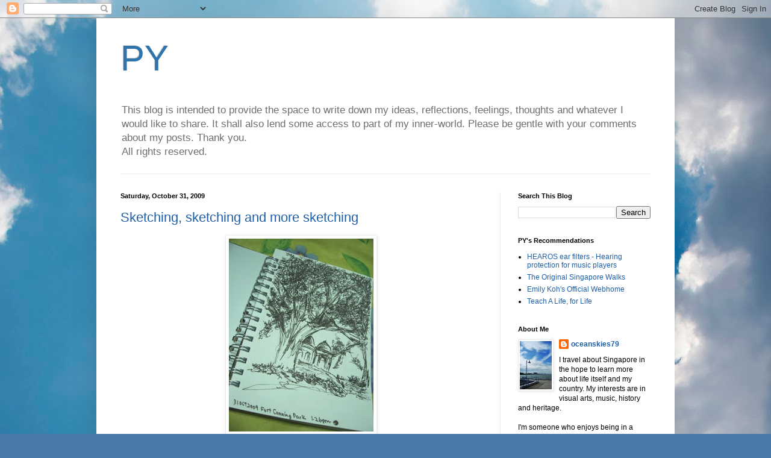

--- FILE ---
content_type: text/html; charset=UTF-8
request_url: https://oceanskies79.blogspot.com/2009/10/
body_size: 32153
content:
<!DOCTYPE html>
<html class='v2' dir='ltr' lang='en-GB'>
<head>
<link href='https://www.blogger.com/static/v1/widgets/335934321-css_bundle_v2.css' rel='stylesheet' type='text/css'/>
<meta content='width=1100' name='viewport'/>
<meta content='text/html; charset=UTF-8' http-equiv='Content-Type'/>
<meta content='blogger' name='generator'/>
<link href='https://oceanskies79.blogspot.com/favicon.ico' rel='icon' type='image/x-icon'/>
<link href='http://oceanskies79.blogspot.com/2009/10/' rel='canonical'/>
<link rel="alternate" type="application/atom+xml" title="PY - Atom" href="https://oceanskies79.blogspot.com/feeds/posts/default" />
<link rel="alternate" type="application/rss+xml" title="PY - RSS" href="https://oceanskies79.blogspot.com/feeds/posts/default?alt=rss" />
<link rel="service.post" type="application/atom+xml" title="PY - Atom" href="https://www.blogger.com/feeds/8347632/posts/default" />
<!--Can't find substitution for tag [blog.ieCssRetrofitLinks]-->
<meta content='http://oceanskies79.blogspot.com/2009/10/' property='og:url'/>
<meta content='PY' property='og:title'/>
<meta content='This blog is intended to provide the space to write down my ideas, reflections, feelings, thoughts and whatever I would like to share. It shall also lend some access to part of my inner-world. Please be gentle with your comments about my posts. Thank you.
&lt;br&gt;
All rights reserved.' property='og:description'/>
<title>PY: October 2009</title>
<style id='page-skin-1' type='text/css'><!--
/*
-----------------------------------------------
Blogger Template Style
Name:     Simple
Designer: Blogger
URL:      www.blogger.com
----------------------------------------------- */
/* Content
----------------------------------------------- */
body {
font: normal normal 12px Arial, Tahoma, Helvetica, FreeSans, sans-serif;
color: #000000;
background: #4A7AA8 url(//themes.googleusercontent.com/image?id=0BwVBOzw_-hbMYmI5ZjFjODktMzQyMC00ZWViLTg2YmYtOTlhYWNlM2ZiYTVm) no-repeat fixed top center /* Credit: Airyelf (http://www.istockphoto.com/googleimages.php?id=2597369&platform=blogger) */;
padding: 0 40px 40px 40px;
}
html body .region-inner {
min-width: 0;
max-width: 100%;
width: auto;
}
h2 {
font-size: 22px;
}
a:link {
text-decoration:none;
color: #1e5faa;
}
a:visited {
text-decoration:none;
color: #818181;
}
a:hover {
text-decoration:underline;
color: #297aff;
}
.body-fauxcolumn-outer .fauxcolumn-inner {
background: transparent none repeat scroll top left;
_background-image: none;
}
.body-fauxcolumn-outer .cap-top {
position: absolute;
z-index: 1;
height: 400px;
width: 100%;
}
.body-fauxcolumn-outer .cap-top .cap-left {
width: 100%;
background: transparent none repeat-x scroll top left;
_background-image: none;
}
.content-outer {
-moz-box-shadow: 0 0 40px rgba(0, 0, 0, .15);
-webkit-box-shadow: 0 0 5px rgba(0, 0, 0, .15);
-goog-ms-box-shadow: 0 0 10px #333333;
box-shadow: 0 0 40px rgba(0, 0, 0, .15);
margin-bottom: 1px;
}
.content-inner {
padding: 10px 10px;
}
.content-inner {
background-color: #ffffff;
}
/* Header
----------------------------------------------- */
.header-outer {
background: transparent none repeat-x scroll 0 -400px;
_background-image: none;
}
.Header h1 {
font: normal normal 60px Arial, Tahoma, Helvetica, FreeSans, sans-serif;
color: #2f74ad;
text-shadow: -1px -1px 1px rgba(0, 0, 0, .2);
}
.Header h1 a {
color: #2f74ad;
}
.Header .description {
font-size: 140%;
color: #6e6e6e;
}
.header-inner .Header .titlewrapper {
padding: 22px 30px;
}
.header-inner .Header .descriptionwrapper {
padding: 0 30px;
}
/* Tabs
----------------------------------------------- */
.tabs-inner .section:first-child {
border-top: 1px solid #ececec;
}
.tabs-inner .section:first-child ul {
margin-top: -1px;
border-top: 1px solid #ececec;
border-left: 0 solid #ececec;
border-right: 0 solid #ececec;
}
.tabs-inner .widget ul {
background: #f3f3f3 url(https://resources.blogblog.com/blogblog/data/1kt/simple/gradients_light.png) repeat-x scroll 0 -800px;
_background-image: none;
border-bottom: 1px solid #ececec;
margin-top: 0;
margin-left: -30px;
margin-right: -30px;
}
.tabs-inner .widget li a {
display: inline-block;
padding: .6em 1em;
font: normal normal 14px Arial, Tahoma, Helvetica, FreeSans, sans-serif;
color: #949494;
border-left: 1px solid #ffffff;
border-right: 1px solid #ececec;
}
.tabs-inner .widget li:first-child a {
border-left: none;
}
.tabs-inner .widget li.selected a, .tabs-inner .widget li a:hover {
color: #000000;
background-color: #ececec;
text-decoration: none;
}
/* Columns
----------------------------------------------- */
.main-outer {
border-top: 0 solid #ececec;
}
.fauxcolumn-left-outer .fauxcolumn-inner {
border-right: 1px solid #ececec;
}
.fauxcolumn-right-outer .fauxcolumn-inner {
border-left: 1px solid #ececec;
}
/* Headings
----------------------------------------------- */
div.widget > h2,
div.widget h2.title {
margin: 0 0 1em 0;
font: normal bold 11px Arial, Tahoma, Helvetica, FreeSans, sans-serif;
color: #000000;
}
/* Widgets
----------------------------------------------- */
.widget .zippy {
color: #949494;
text-shadow: 2px 2px 1px rgba(0, 0, 0, .1);
}
.widget .popular-posts ul {
list-style: none;
}
/* Posts
----------------------------------------------- */
h2.date-header {
font: normal bold 11px Arial, Tahoma, Helvetica, FreeSans, sans-serif;
}
.date-header span {
background-color: transparent;
color: #000000;
padding: inherit;
letter-spacing: inherit;
margin: inherit;
}
.main-inner {
padding-top: 30px;
padding-bottom: 30px;
}
.main-inner .column-center-inner {
padding: 0 15px;
}
.main-inner .column-center-inner .section {
margin: 0 15px;
}
.post {
margin: 0 0 25px 0;
}
h3.post-title, .comments h4 {
font: normal normal 22px Arial, Tahoma, Helvetica, FreeSans, sans-serif;
margin: .75em 0 0;
}
.post-body {
font-size: 110%;
line-height: 1.4;
position: relative;
}
.post-body img, .post-body .tr-caption-container, .Profile img, .Image img,
.BlogList .item-thumbnail img {
padding: 2px;
background: #ffffff;
border: 1px solid #ececec;
-moz-box-shadow: 1px 1px 5px rgba(0, 0, 0, .1);
-webkit-box-shadow: 1px 1px 5px rgba(0, 0, 0, .1);
box-shadow: 1px 1px 5px rgba(0, 0, 0, .1);
}
.post-body img, .post-body .tr-caption-container {
padding: 5px;
}
.post-body .tr-caption-container {
color: #000000;
}
.post-body .tr-caption-container img {
padding: 0;
background: transparent;
border: none;
-moz-box-shadow: 0 0 0 rgba(0, 0, 0, .1);
-webkit-box-shadow: 0 0 0 rgba(0, 0, 0, .1);
box-shadow: 0 0 0 rgba(0, 0, 0, .1);
}
.post-header {
margin: 0 0 1.5em;
line-height: 1.6;
font-size: 90%;
}
.post-footer {
margin: 20px -2px 0;
padding: 5px 10px;
color: #595959;
background-color: #f7f7f7;
border-bottom: 1px solid #ececec;
line-height: 1.6;
font-size: 90%;
}
#comments .comment-author {
padding-top: 1.5em;
border-top: 1px solid #ececec;
background-position: 0 1.5em;
}
#comments .comment-author:first-child {
padding-top: 0;
border-top: none;
}
.avatar-image-container {
margin: .2em 0 0;
}
#comments .avatar-image-container img {
border: 1px solid #ececec;
}
/* Comments
----------------------------------------------- */
.comments .comments-content .icon.blog-author {
background-repeat: no-repeat;
background-image: url([data-uri]);
}
.comments .comments-content .loadmore a {
border-top: 1px solid #949494;
border-bottom: 1px solid #949494;
}
.comments .comment-thread.inline-thread {
background-color: #f7f7f7;
}
.comments .continue {
border-top: 2px solid #949494;
}
/* Accents
---------------------------------------------- */
.section-columns td.columns-cell {
border-left: 1px solid #ececec;
}
.blog-pager {
background: transparent none no-repeat scroll top center;
}
.blog-pager-older-link, .home-link,
.blog-pager-newer-link {
background-color: #ffffff;
padding: 5px;
}
.footer-outer {
border-top: 0 dashed #bbbbbb;
}
/* Mobile
----------------------------------------------- */
body.mobile  {
background-size: auto;
}
.mobile .body-fauxcolumn-outer {
background: transparent none repeat scroll top left;
}
.mobile .body-fauxcolumn-outer .cap-top {
background-size: 100% auto;
}
.mobile .content-outer {
-webkit-box-shadow: 0 0 3px rgba(0, 0, 0, .15);
box-shadow: 0 0 3px rgba(0, 0, 0, .15);
}
.mobile .tabs-inner .widget ul {
margin-left: 0;
margin-right: 0;
}
.mobile .post {
margin: 0;
}
.mobile .main-inner .column-center-inner .section {
margin: 0;
}
.mobile .date-header span {
padding: 0.1em 10px;
margin: 0 -10px;
}
.mobile h3.post-title {
margin: 0;
}
.mobile .blog-pager {
background: transparent none no-repeat scroll top center;
}
.mobile .footer-outer {
border-top: none;
}
.mobile .main-inner, .mobile .footer-inner {
background-color: #ffffff;
}
.mobile-index-contents {
color: #000000;
}
.mobile-link-button {
background-color: #1e5faa;
}
.mobile-link-button a:link, .mobile-link-button a:visited {
color: #ffffff;
}
.mobile .tabs-inner .section:first-child {
border-top: none;
}
.mobile .tabs-inner .PageList .widget-content {
background-color: #ececec;
color: #000000;
border-top: 1px solid #ececec;
border-bottom: 1px solid #ececec;
}
.mobile .tabs-inner .PageList .widget-content .pagelist-arrow {
border-left: 1px solid #ececec;
}

--></style>
<style id='template-skin-1' type='text/css'><!--
body {
min-width: 960px;
}
.content-outer, .content-fauxcolumn-outer, .region-inner {
min-width: 960px;
max-width: 960px;
_width: 960px;
}
.main-inner .columns {
padding-left: 0;
padding-right: 280px;
}
.main-inner .fauxcolumn-center-outer {
left: 0;
right: 280px;
/* IE6 does not respect left and right together */
_width: expression(this.parentNode.offsetWidth -
parseInt("0") -
parseInt("280px") + 'px');
}
.main-inner .fauxcolumn-left-outer {
width: 0;
}
.main-inner .fauxcolumn-right-outer {
width: 280px;
}
.main-inner .column-left-outer {
width: 0;
right: 100%;
margin-left: -0;
}
.main-inner .column-right-outer {
width: 280px;
margin-right: -280px;
}
#layout {
min-width: 0;
}
#layout .content-outer {
min-width: 0;
width: 800px;
}
#layout .region-inner {
min-width: 0;
width: auto;
}
body#layout div.add_widget {
padding: 8px;
}
body#layout div.add_widget a {
margin-left: 32px;
}
--></style>
<style>
    body {background-image:url(\/\/themes.googleusercontent.com\/image?id=0BwVBOzw_-hbMYmI5ZjFjODktMzQyMC00ZWViLTg2YmYtOTlhYWNlM2ZiYTVm);}
    
@media (max-width: 200px) { body {background-image:url(\/\/themes.googleusercontent.com\/image?id=0BwVBOzw_-hbMYmI5ZjFjODktMzQyMC00ZWViLTg2YmYtOTlhYWNlM2ZiYTVm&options=w200);}}
@media (max-width: 400px) and (min-width: 201px) { body {background-image:url(\/\/themes.googleusercontent.com\/image?id=0BwVBOzw_-hbMYmI5ZjFjODktMzQyMC00ZWViLTg2YmYtOTlhYWNlM2ZiYTVm&options=w400);}}
@media (max-width: 800px) and (min-width: 401px) { body {background-image:url(\/\/themes.googleusercontent.com\/image?id=0BwVBOzw_-hbMYmI5ZjFjODktMzQyMC00ZWViLTg2YmYtOTlhYWNlM2ZiYTVm&options=w800);}}
@media (max-width: 1200px) and (min-width: 801px) { body {background-image:url(\/\/themes.googleusercontent.com\/image?id=0BwVBOzw_-hbMYmI5ZjFjODktMzQyMC00ZWViLTg2YmYtOTlhYWNlM2ZiYTVm&options=w1200);}}
/* Last tag covers anything over one higher than the previous max-size cap. */
@media (min-width: 1201px) { body {background-image:url(\/\/themes.googleusercontent.com\/image?id=0BwVBOzw_-hbMYmI5ZjFjODktMzQyMC00ZWViLTg2YmYtOTlhYWNlM2ZiYTVm&options=w1600);}}
  </style>
<script type='text/javascript'>
        (function(i,s,o,g,r,a,m){i['GoogleAnalyticsObject']=r;i[r]=i[r]||function(){
        (i[r].q=i[r].q||[]).push(arguments)},i[r].l=1*new Date();a=s.createElement(o),
        m=s.getElementsByTagName(o)[0];a.async=1;a.src=g;m.parentNode.insertBefore(a,m)
        })(window,document,'script','https://www.google-analytics.com/analytics.js','ga');
        ga('create', 'UA-167232838-1', 'auto', 'blogger');
        ga('blogger.send', 'pageview');
      </script>
<link href='https://www.blogger.com/dyn-css/authorization.css?targetBlogID=8347632&amp;zx=fdb28bb3-af8f-42b7-8571-791a1023867d' media='none' onload='if(media!=&#39;all&#39;)media=&#39;all&#39;' rel='stylesheet'/><noscript><link href='https://www.blogger.com/dyn-css/authorization.css?targetBlogID=8347632&amp;zx=fdb28bb3-af8f-42b7-8571-791a1023867d' rel='stylesheet'/></noscript>
<meta name='google-adsense-platform-account' content='ca-host-pub-1556223355139109'/>
<meta name='google-adsense-platform-domain' content='blogspot.com'/>

</head>
<body class='loading variant-pale'>
<div class='navbar section' id='navbar' name='Navbar'><div class='widget Navbar' data-version='1' id='Navbar1'><script type="text/javascript">
    function setAttributeOnload(object, attribute, val) {
      if(window.addEventListener) {
        window.addEventListener('load',
          function(){ object[attribute] = val; }, false);
      } else {
        window.attachEvent('onload', function(){ object[attribute] = val; });
      }
    }
  </script>
<div id="navbar-iframe-container"></div>
<script type="text/javascript" src="https://apis.google.com/js/platform.js"></script>
<script type="text/javascript">
      gapi.load("gapi.iframes:gapi.iframes.style.bubble", function() {
        if (gapi.iframes && gapi.iframes.getContext) {
          gapi.iframes.getContext().openChild({
              url: 'https://www.blogger.com/navbar/8347632?origin\x3dhttps://oceanskies79.blogspot.com',
              where: document.getElementById("navbar-iframe-container"),
              id: "navbar-iframe"
          });
        }
      });
    </script><script type="text/javascript">
(function() {
var script = document.createElement('script');
script.type = 'text/javascript';
script.src = '//pagead2.googlesyndication.com/pagead/js/google_top_exp.js';
var head = document.getElementsByTagName('head')[0];
if (head) {
head.appendChild(script);
}})();
</script>
</div></div>
<div class='body-fauxcolumns'>
<div class='fauxcolumn-outer body-fauxcolumn-outer'>
<div class='cap-top'>
<div class='cap-left'></div>
<div class='cap-right'></div>
</div>
<div class='fauxborder-left'>
<div class='fauxborder-right'></div>
<div class='fauxcolumn-inner'>
</div>
</div>
<div class='cap-bottom'>
<div class='cap-left'></div>
<div class='cap-right'></div>
</div>
</div>
</div>
<div class='content'>
<div class='content-fauxcolumns'>
<div class='fauxcolumn-outer content-fauxcolumn-outer'>
<div class='cap-top'>
<div class='cap-left'></div>
<div class='cap-right'></div>
</div>
<div class='fauxborder-left'>
<div class='fauxborder-right'></div>
<div class='fauxcolumn-inner'>
</div>
</div>
<div class='cap-bottom'>
<div class='cap-left'></div>
<div class='cap-right'></div>
</div>
</div>
</div>
<div class='content-outer'>
<div class='content-cap-top cap-top'>
<div class='cap-left'></div>
<div class='cap-right'></div>
</div>
<div class='fauxborder-left content-fauxborder-left'>
<div class='fauxborder-right content-fauxborder-right'></div>
<div class='content-inner'>
<header>
<div class='header-outer'>
<div class='header-cap-top cap-top'>
<div class='cap-left'></div>
<div class='cap-right'></div>
</div>
<div class='fauxborder-left header-fauxborder-left'>
<div class='fauxborder-right header-fauxborder-right'></div>
<div class='region-inner header-inner'>
<div class='header section' id='header' name='Header'><div class='widget Header' data-version='1' id='Header1'>
<div id='header-inner'>
<div class='titlewrapper'>
<h1 class='title'>
<a href='https://oceanskies79.blogspot.com/'>
PY
</a>
</h1>
</div>
<div class='descriptionwrapper'>
<p class='description'><span>This blog is intended to provide the space to write down my ideas, reflections, feelings, thoughts and whatever I would like to share. It shall also lend some access to part of my inner-world. Please be gentle with your comments about my posts. Thank you.
<br>
All rights reserved.</span></p>
</div>
</div>
</div></div>
</div>
</div>
<div class='header-cap-bottom cap-bottom'>
<div class='cap-left'></div>
<div class='cap-right'></div>
</div>
</div>
</header>
<div class='tabs-outer'>
<div class='tabs-cap-top cap-top'>
<div class='cap-left'></div>
<div class='cap-right'></div>
</div>
<div class='fauxborder-left tabs-fauxborder-left'>
<div class='fauxborder-right tabs-fauxborder-right'></div>
<div class='region-inner tabs-inner'>
<div class='tabs no-items section' id='crosscol' name='Cross-column'></div>
<div class='tabs no-items section' id='crosscol-overflow' name='Cross-Column 2'></div>
</div>
</div>
<div class='tabs-cap-bottom cap-bottom'>
<div class='cap-left'></div>
<div class='cap-right'></div>
</div>
</div>
<div class='main-outer'>
<div class='main-cap-top cap-top'>
<div class='cap-left'></div>
<div class='cap-right'></div>
</div>
<div class='fauxborder-left main-fauxborder-left'>
<div class='fauxborder-right main-fauxborder-right'></div>
<div class='region-inner main-inner'>
<div class='columns fauxcolumns'>
<div class='fauxcolumn-outer fauxcolumn-center-outer'>
<div class='cap-top'>
<div class='cap-left'></div>
<div class='cap-right'></div>
</div>
<div class='fauxborder-left'>
<div class='fauxborder-right'></div>
<div class='fauxcolumn-inner'>
</div>
</div>
<div class='cap-bottom'>
<div class='cap-left'></div>
<div class='cap-right'></div>
</div>
</div>
<div class='fauxcolumn-outer fauxcolumn-left-outer'>
<div class='cap-top'>
<div class='cap-left'></div>
<div class='cap-right'></div>
</div>
<div class='fauxborder-left'>
<div class='fauxborder-right'></div>
<div class='fauxcolumn-inner'>
</div>
</div>
<div class='cap-bottom'>
<div class='cap-left'></div>
<div class='cap-right'></div>
</div>
</div>
<div class='fauxcolumn-outer fauxcolumn-right-outer'>
<div class='cap-top'>
<div class='cap-left'></div>
<div class='cap-right'></div>
</div>
<div class='fauxborder-left'>
<div class='fauxborder-right'></div>
<div class='fauxcolumn-inner'>
</div>
</div>
<div class='cap-bottom'>
<div class='cap-left'></div>
<div class='cap-right'></div>
</div>
</div>
<!-- corrects IE6 width calculation -->
<div class='columns-inner'>
<div class='column-center-outer'>
<div class='column-center-inner'>
<div class='main section' id='main' name='Main'><div class='widget Blog' data-version='1' id='Blog1'>
<div class='blog-posts hfeed'>

          <div class="date-outer">
        
<h2 class='date-header'><span>Saturday, October 31, 2009</span></h2>

          <div class="date-posts">
        
<div class='post-outer'>
<div class='post hentry uncustomized-post-template' itemprop='blogPost' itemscope='itemscope' itemtype='http://schema.org/BlogPosting'>
<meta content='https://blogger.googleusercontent.com/img/b/R29vZ2xl/AVvXsEioi5MNOIeBUgbcuhNUanfADdPMZh8HFkz4ijxxxQ9iu69XlMO2oRsT7HS7COo7zlj3lsP386nVM_t7D-A3gG6lX3uYD8cMfpnKv7omIOZpRCLIpRZ59ee7uPbzv0AdkDIIxGq9iA/s320/sketch1.jpg' itemprop='image_url'/>
<meta content='8347632' itemprop='blogId'/>
<meta content='7115248156228673153' itemprop='postId'/>
<a name='7115248156228673153'></a>
<h3 class='post-title entry-title' itemprop='name'>
<a href='https://oceanskies79.blogspot.com/2009/10/sketching-sketching-and-more-sketching.html'>Sketching, sketching and more sketching</a>
</h3>
<div class='post-header'>
<div class='post-header-line-1'></div>
</div>
<div class='post-body entry-content' id='post-body-7115248156228673153' itemprop='description articleBody'>
<div class="separator" style="clear: both; text-align: center;"><a href="https://blogger.googleusercontent.com/img/b/R29vZ2xl/AVvXsEioi5MNOIeBUgbcuhNUanfADdPMZh8HFkz4ijxxxQ9iu69XlMO2oRsT7HS7COo7zlj3lsP386nVM_t7D-A3gG6lX3uYD8cMfpnKv7omIOZpRCLIpRZ59ee7uPbzv0AdkDIIxGq9iA/s1600-h/sketch1.jpg" imageanchor="1" style="margin-left: 1em; margin-right: 1em;"><img border="0" src="https://blogger.googleusercontent.com/img/b/R29vZ2xl/AVvXsEioi5MNOIeBUgbcuhNUanfADdPMZh8HFkz4ijxxxQ9iu69XlMO2oRsT7HS7COo7zlj3lsP386nVM_t7D-A3gG6lX3uYD8cMfpnKv7omIOZpRCLIpRZ59ee7uPbzv0AdkDIIxGq9iA/s320/sketch1.jpg" /></a><br />
</div><br />
<br />
<br />
<br />
<center><a href="//photos1.blogger.com/img/261/2019/640/100_0734.jpg"><img border="0" src="//photos1.blogger.com/img/261/2019/320/100_0734.jpg" style="border: 2px solid rgb(0, 0, 0); margin: 2px;"></a><br />
<a href="http://www.hello.com/" target="ext"><img align="middle" alt="Posted by Hello" border="0" src="//photos1.blogger.com/pbh.gif" style="-moz-background-clip: border; -moz-background-inline-policy: continuous; -moz-background-origin: padding; background: transparent none repeat scroll 0% 50%; border: 0px none; padding: 0px;"></a> I was sketching from behind the trees in the background.</center><br />
<br />
<br />
I have bought for myself a smaller sketch book today. For the past few days and weeks, I have been needing a mood lighten very much. I would like to seek more care and guidance. I reckon it may be best to start off by lending care to myself by doing something that I like. I chose to sketch.<br />
<br />
It was therapeutic to sketch. At the very least, sketching has helped to shift my mind to focus on creating a nice enough image.<br />
<br />
Today, I did four different sketches in the early afternoon. Much of the time was spent walking. Hopefully I would feel better soon.<br />
<br />
I wish I could find some guidance to the quest that I am now seeking. Wish me good luck please.
<div style='clear: both;'></div>
</div>
<div class='post-footer'>
<div class='post-footer-line post-footer-line-1'>
<span class='post-author vcard'>
Posted by
<span class='fn' itemprop='author' itemscope='itemscope' itemtype='http://schema.org/Person'>
<meta content='https://www.blogger.com/profile/15637499843542653266' itemprop='url'/>
<a class='g-profile' href='https://www.blogger.com/profile/15637499843542653266' rel='author' title='author profile'>
<span itemprop='name'>oceanskies79</span>
</a>
</span>
</span>
<span class='post-timestamp'>
at
<meta content='http://oceanskies79.blogspot.com/2009/10/sketching-sketching-and-more-sketching.html' itemprop='url'/>
<a class='timestamp-link' href='https://oceanskies79.blogspot.com/2009/10/sketching-sketching-and-more-sketching.html' rel='bookmark' title='permanent link'><abbr class='published' itemprop='datePublished' title='2009-10-31T22:11:00+08:00'>10/31/2009 10:11:00 pm</abbr></a>
</span>
<span class='post-comment-link'>
<a class='comment-link' href='https://www.blogger.com/comment/fullpage/post/8347632/7115248156228673153' onclick=''>
3 comments:
  </a>
</span>
<span class='post-icons'>
<span class='item-control blog-admin pid-1105943554'>
<a href='https://www.blogger.com/post-edit.g?blogID=8347632&postID=7115248156228673153&from=pencil' title='Edit Post'>
<img alt='' class='icon-action' height='18' src='https://resources.blogblog.com/img/icon18_edit_allbkg.gif' width='18'/>
</a>
</span>
</span>
<div class='post-share-buttons goog-inline-block'>
<a class='goog-inline-block share-button sb-email' href='https://www.blogger.com/share-post.g?blogID=8347632&postID=7115248156228673153&target=email' target='_blank' title='Email This'><span class='share-button-link-text'>Email This</span></a><a class='goog-inline-block share-button sb-blog' href='https://www.blogger.com/share-post.g?blogID=8347632&postID=7115248156228673153&target=blog' onclick='window.open(this.href, "_blank", "height=270,width=475"); return false;' target='_blank' title='BlogThis!'><span class='share-button-link-text'>BlogThis!</span></a><a class='goog-inline-block share-button sb-twitter' href='https://www.blogger.com/share-post.g?blogID=8347632&postID=7115248156228673153&target=twitter' target='_blank' title='Share to X'><span class='share-button-link-text'>Share to X</span></a><a class='goog-inline-block share-button sb-facebook' href='https://www.blogger.com/share-post.g?blogID=8347632&postID=7115248156228673153&target=facebook' onclick='window.open(this.href, "_blank", "height=430,width=640"); return false;' target='_blank' title='Share to Facebook'><span class='share-button-link-text'>Share to Facebook</span></a><a class='goog-inline-block share-button sb-pinterest' href='https://www.blogger.com/share-post.g?blogID=8347632&postID=7115248156228673153&target=pinterest' target='_blank' title='Share to Pinterest'><span class='share-button-link-text'>Share to Pinterest</span></a>
</div>
</div>
<div class='post-footer-line post-footer-line-2'>
<span class='post-labels'>
Labels:
<a href='https://oceanskies79.blogspot.com/search/label/Singapore' rel='tag'>Singapore</a>
</span>
</div>
<div class='post-footer-line post-footer-line-3'>
<span class='post-location'>
</span>
</div>
</div>
</div>
</div>

          </div></div>
        

          <div class="date-outer">
        
<h2 class='date-header'><span>Thursday, October 29, 2009</span></h2>

          <div class="date-posts">
        
<div class='post-outer'>
<div class='post hentry uncustomized-post-template' itemprop='blogPost' itemscope='itemscope' itemtype='http://schema.org/BlogPosting'>
<meta content='https://blogger.googleusercontent.com/img/b/R29vZ2xl/AVvXsEgaB_5zkCgZ_WkP4Xl_XAcO_mPESPcOVkfF48XtgSTRIHqbVE9Fj5UMs1XPRVnnMxKUAanCS3mTmC4L4wR5KzI0uk6txQ2hcWnAiJLczkem7-gNccj1nE5_kQ0ObLDjl1SV7QJGpQ/s320/night.jpg' itemprop='image_url'/>
<meta content='8347632' itemprop='blogId'/>
<meta content='6323853640041232509' itemprop='postId'/>
<a name='6323853640041232509'></a>
<h3 class='post-title entry-title' itemprop='name'>
<a href='https://oceanskies79.blogspot.com/2009/10/sharing-snapshot-from-singapore.html'>Sharing a snapshot from Singapore</a>
</h3>
<div class='post-header'>
<div class='post-header-line-1'></div>
</div>
<div class='post-body entry-content' id='post-body-6323853640041232509' itemprop='description articleBody'>
<div class="separator" style="clear: both; text-align: center;"><a href="https://blogger.googleusercontent.com/img/b/R29vZ2xl/AVvXsEgaB_5zkCgZ_WkP4Xl_XAcO_mPESPcOVkfF48XtgSTRIHqbVE9Fj5UMs1XPRVnnMxKUAanCS3mTmC4L4wR5KzI0uk6txQ2hcWnAiJLczkem7-gNccj1nE5_kQ0ObLDjl1SV7QJGpQ/s1600-h/night.jpg" imageanchor="1" style="margin-left: 1em; margin-right: 1em;"><img border="0" src="https://blogger.googleusercontent.com/img/b/R29vZ2xl/AVvXsEgaB_5zkCgZ_WkP4Xl_XAcO_mPESPcOVkfF48XtgSTRIHqbVE9Fj5UMs1XPRVnnMxKUAanCS3mTmC4L4wR5KzI0uk6txQ2hcWnAiJLczkem7-gNccj1nE5_kQ0ObLDjl1SV7QJGpQ/s320/night.jpg" /></a><br />
</div><br />
On 24 Oct 2009, I was walking across Coleman Bridge. The weather was good that night. I managed to get a snapshot of Elgin Bridge. I hope you may like this snapshot from Singapore. I like the reflections of the lights on the waters of the Singapore River.
<div style='clear: both;'></div>
</div>
<div class='post-footer'>
<div class='post-footer-line post-footer-line-1'>
<span class='post-author vcard'>
Posted by
<span class='fn' itemprop='author' itemscope='itemscope' itemtype='http://schema.org/Person'>
<meta content='https://www.blogger.com/profile/15637499843542653266' itemprop='url'/>
<a class='g-profile' href='https://www.blogger.com/profile/15637499843542653266' rel='author' title='author profile'>
<span itemprop='name'>oceanskies79</span>
</a>
</span>
</span>
<span class='post-timestamp'>
at
<meta content='http://oceanskies79.blogspot.com/2009/10/sharing-snapshot-from-singapore.html' itemprop='url'/>
<a class='timestamp-link' href='https://oceanskies79.blogspot.com/2009/10/sharing-snapshot-from-singapore.html' rel='bookmark' title='permanent link'><abbr class='published' itemprop='datePublished' title='2009-10-29T19:54:00+08:00'>10/29/2009 07:54:00 pm</abbr></a>
</span>
<span class='post-comment-link'>
<a class='comment-link' href='https://www.blogger.com/comment/fullpage/post/8347632/6323853640041232509' onclick=''>
5 comments:
  </a>
</span>
<span class='post-icons'>
<span class='item-control blog-admin pid-1105943554'>
<a href='https://www.blogger.com/post-edit.g?blogID=8347632&postID=6323853640041232509&from=pencil' title='Edit Post'>
<img alt='' class='icon-action' height='18' src='https://resources.blogblog.com/img/icon18_edit_allbkg.gif' width='18'/>
</a>
</span>
</span>
<div class='post-share-buttons goog-inline-block'>
<a class='goog-inline-block share-button sb-email' href='https://www.blogger.com/share-post.g?blogID=8347632&postID=6323853640041232509&target=email' target='_blank' title='Email This'><span class='share-button-link-text'>Email This</span></a><a class='goog-inline-block share-button sb-blog' href='https://www.blogger.com/share-post.g?blogID=8347632&postID=6323853640041232509&target=blog' onclick='window.open(this.href, "_blank", "height=270,width=475"); return false;' target='_blank' title='BlogThis!'><span class='share-button-link-text'>BlogThis!</span></a><a class='goog-inline-block share-button sb-twitter' href='https://www.blogger.com/share-post.g?blogID=8347632&postID=6323853640041232509&target=twitter' target='_blank' title='Share to X'><span class='share-button-link-text'>Share to X</span></a><a class='goog-inline-block share-button sb-facebook' href='https://www.blogger.com/share-post.g?blogID=8347632&postID=6323853640041232509&target=facebook' onclick='window.open(this.href, "_blank", "height=430,width=640"); return false;' target='_blank' title='Share to Facebook'><span class='share-button-link-text'>Share to Facebook</span></a><a class='goog-inline-block share-button sb-pinterest' href='https://www.blogger.com/share-post.g?blogID=8347632&postID=6323853640041232509&target=pinterest' target='_blank' title='Share to Pinterest'><span class='share-button-link-text'>Share to Pinterest</span></a>
</div>
</div>
<div class='post-footer-line post-footer-line-2'>
<span class='post-labels'>
</span>
</div>
<div class='post-footer-line post-footer-line-3'>
<span class='post-location'>
</span>
</div>
</div>
</div>
</div>

          </div></div>
        

          <div class="date-outer">
        
<h2 class='date-header'><span>Friday, October 23, 2009</span></h2>

          <div class="date-posts">
        
<div class='post-outer'>
<div class='post hentry uncustomized-post-template' itemprop='blogPost' itemscope='itemscope' itemtype='http://schema.org/BlogPosting'>
<meta content='https://blogger.googleusercontent.com/img/b/R29vZ2xl/AVvXsEhCk9BsLKLZ9Vhw6XA4uGz1ujDSNBeUm_Tdm4b48PF0D6zm_Vv9gA2xuySsQvwdy4xT0T9Xkuky3F_tmnOw6FRuNCyXqA4jP16VAeaLTLFYaipAHGyFxx7eSXLIi_bi0mEG-HSYrw/s320/dolphinsnose.jpg' itemprop='image_url'/>
<meta content='8347632' itemprop='blogId'/>
<meta content='7743730926703192087' itemprop='postId'/>
<a name='7743730926703192087'></a>
<h3 class='post-title entry-title' itemprop='name'>
<a href='https://oceanskies79.blogspot.com/2009/10/read-in-presence-of-high-beings-what.html'>Read: In the presence of high beings: What dolphins want you to know</a>
</h3>
<div class='post-header'>
<div class='post-header-line-1'></div>
</div>
<div class='post-body entry-content' id='post-body-7743730926703192087' itemprop='description articleBody'>
<div class="separator" style="clear: both; text-align: center;"><a href="https://blogger.googleusercontent.com/img/b/R29vZ2xl/AVvXsEhCk9BsLKLZ9Vhw6XA4uGz1ujDSNBeUm_Tdm4b48PF0D6zm_Vv9gA2xuySsQvwdy4xT0T9Xkuky3F_tmnOw6FRuNCyXqA4jP16VAeaLTLFYaipAHGyFxx7eSXLIi_bi0mEG-HSYrw/s1600-h/dolphinsnose.jpg" imageanchor="1" style="margin-left: 1em; margin-right: 1em;"><img border="0" src="https://blogger.googleusercontent.com/img/b/R29vZ2xl/AVvXsEhCk9BsLKLZ9Vhw6XA4uGz1ujDSNBeUm_Tdm4b48PF0D6zm_Vv9gA2xuySsQvwdy4xT0T9Xkuky3F_tmnOw6FRuNCyXqA4jP16VAeaLTLFYaipAHGyFxx7eSXLIi_bi0mEG-HSYrw/s320/dolphinsnose.jpg" /></a><br />
</div><div style="text-align: center;"><a href="http://www.freedolphin.com/">Source: http://www.freedolphin.com</a><br />
</div><br />
I have just finished reading the book <i><a href="http://www.mediate.com/bobbiesandoz-merrill/pg18.cfm">In the presence of high beings: What Dolphins what you to know</a></i> written by Bobbie Sandoz-Merrill. Lovers of dolphins and whales will especially find it a compelling and interesting read.<br />
<br />
I have never seen a dolphin in the wild yet. After reading the book, I found myself hoping to have the opportunities to see dolphins at some point in my life. <br />
<br />
In this book, the author shares with us about her personal experiences with the dolphins. In addition, she shared her thoughts about what she believes could be the dolphin's unique formula for rapidly attaining a high level of joy. To much extent, I think that they are indeed a number of ways in which we, human beings, can learn from the dolphins.<br />
<br />
Reading this book reminded me how important it is to steer away from doubts, and to focus on our dreams, while being attractive to our dreams. One of the insights that I thought was most powerful was that of playing while we wait for our dreams to arrive. I suppose it was a reminder to myself to stay hopeful yet continue to find joy and to play while waiting for dreams to be realised.<br />
<br />
The book also covers an important part to alert us mankind to the lethal harms of military sonar. We can do our part for the lives in the ocean if we could lobby for the use of military sonar to stop. I have found one link on this topic if you would like more reading: <a href="http://www.nrdc.org/wildlife/marine/sonar.asp">http://www.nrdc.org/wildlife/marine/sonar.asp</a><br />
<br />
Most importantly, after reading the book, I think we can learn from the dolphins to be more joyful and loving. I am still learning.
<div style='clear: both;'></div>
</div>
<div class='post-footer'>
<div class='post-footer-line post-footer-line-1'>
<span class='post-author vcard'>
Posted by
<span class='fn' itemprop='author' itemscope='itemscope' itemtype='http://schema.org/Person'>
<meta content='https://www.blogger.com/profile/15637499843542653266' itemprop='url'/>
<a class='g-profile' href='https://www.blogger.com/profile/15637499843542653266' rel='author' title='author profile'>
<span itemprop='name'>oceanskies79</span>
</a>
</span>
</span>
<span class='post-timestamp'>
at
<meta content='http://oceanskies79.blogspot.com/2009/10/read-in-presence-of-high-beings-what.html' itemprop='url'/>
<a class='timestamp-link' href='https://oceanskies79.blogspot.com/2009/10/read-in-presence-of-high-beings-what.html' rel='bookmark' title='permanent link'><abbr class='published' itemprop='datePublished' title='2009-10-23T00:39:00+08:00'>10/23/2009 12:39:00 am</abbr></a>
</span>
<span class='post-comment-link'>
<a class='comment-link' href='https://www.blogger.com/comment/fullpage/post/8347632/7743730926703192087' onclick=''>
1 comment:
  </a>
</span>
<span class='post-icons'>
<span class='item-control blog-admin pid-1105943554'>
<a href='https://www.blogger.com/post-edit.g?blogID=8347632&postID=7743730926703192087&from=pencil' title='Edit Post'>
<img alt='' class='icon-action' height='18' src='https://resources.blogblog.com/img/icon18_edit_allbkg.gif' width='18'/>
</a>
</span>
</span>
<div class='post-share-buttons goog-inline-block'>
<a class='goog-inline-block share-button sb-email' href='https://www.blogger.com/share-post.g?blogID=8347632&postID=7743730926703192087&target=email' target='_blank' title='Email This'><span class='share-button-link-text'>Email This</span></a><a class='goog-inline-block share-button sb-blog' href='https://www.blogger.com/share-post.g?blogID=8347632&postID=7743730926703192087&target=blog' onclick='window.open(this.href, "_blank", "height=270,width=475"); return false;' target='_blank' title='BlogThis!'><span class='share-button-link-text'>BlogThis!</span></a><a class='goog-inline-block share-button sb-twitter' href='https://www.blogger.com/share-post.g?blogID=8347632&postID=7743730926703192087&target=twitter' target='_blank' title='Share to X'><span class='share-button-link-text'>Share to X</span></a><a class='goog-inline-block share-button sb-facebook' href='https://www.blogger.com/share-post.g?blogID=8347632&postID=7743730926703192087&target=facebook' onclick='window.open(this.href, "_blank", "height=430,width=640"); return false;' target='_blank' title='Share to Facebook'><span class='share-button-link-text'>Share to Facebook</span></a><a class='goog-inline-block share-button sb-pinterest' href='https://www.blogger.com/share-post.g?blogID=8347632&postID=7743730926703192087&target=pinterest' target='_blank' title='Share to Pinterest'><span class='share-button-link-text'>Share to Pinterest</span></a>
</div>
</div>
<div class='post-footer-line post-footer-line-2'>
<span class='post-labels'>
Labels:
<a href='https://oceanskies79.blogspot.com/search/label/reading' rel='tag'>reading</a>
</span>
</div>
<div class='post-footer-line post-footer-line-3'>
<span class='post-location'>
</span>
</div>
</div>
</div>
</div>

          </div></div>
        

          <div class="date-outer">
        
<h2 class='date-header'><span>Monday, October 19, 2009</span></h2>

          <div class="date-posts">
        
<div class='post-outer'>
<div class='post hentry uncustomized-post-template' itemprop='blogPost' itemscope='itemscope' itemtype='http://schema.org/BlogPosting'>
<meta content='https://blogger.googleusercontent.com/img/b/R29vZ2xl/AVvXsEjz0wzTChxyKaonXQmq4bUBZu8-zR1zrVt3Fwwx3bQeOGdlBBMm7DnnlicIQjj-edRdnK9kItrFzpxkDjtycPnuUOUsE6BFRxjm_6c0f5d7VFkpbfzuS83slZGx9-8kkV1pZlxZJQ/s320/JTG.jpg' itemprop='image_url'/>
<meta content='8347632' itemprop='blogId'/>
<meta content='4238342330591712351' itemprop='postId'/>
<a name='4238342330591712351'></a>
<h3 class='post-title entry-title' itemprop='name'>
<a href='https://oceanskies79.blogspot.com/2009/10/breakfast-with-mystic-part-2.html'>Breakfast with Mystic, Part 2</a>
</h3>
<div class='post-header'>
<div class='post-header-line-1'></div>
</div>
<div class='post-body entry-content' id='post-body-4238342330591712351' itemprop='description articleBody'>
<div class="separator" style="clear: both; text-align: center;"><br />
</div><div class="separator" style="clear: both; text-align: center;"><a href="https://blogger.googleusercontent.com/img/b/R29vZ2xl/AVvXsEjz0wzTChxyKaonXQmq4bUBZu8-zR1zrVt3Fwwx3bQeOGdlBBMm7DnnlicIQjj-edRdnK9kItrFzpxkDjtycPnuUOUsE6BFRxjm_6c0f5d7VFkpbfzuS83slZGx9-8kkV1pZlxZJQ/s1600-h/JTG.jpg" imageanchor="1" style="margin-left: 1em; margin-right: 1em;"><img border="0" src="https://blogger.googleusercontent.com/img/b/R29vZ2xl/AVvXsEjz0wzTChxyKaonXQmq4bUBZu8-zR1zrVt3Fwwx3bQeOGdlBBMm7DnnlicIQjj-edRdnK9kItrFzpxkDjtycPnuUOUsE6BFRxjm_6c0f5d7VFkpbfzuS83slZGx9-8kkV1pZlxZJQ/s320/JTG.jpg" /></a><br />
</div><br />
Friends open us to new experiences and learning opportunities. On 18 Oct 2009, <a href="http://oceanskies79.blogspot.com/2009/07/breakfast-with-mystic.html">about three months after my last breakfast with Mystic</a>, Mystic drove me to <a href="http://www.dempseyhill.com/">Dempsey Hill</a> for breakfast together. I went along with the flow and followed her suggestions to try out the breakfast at <a href="http://www.dempseyhill.com/tenants_jones.htm">Jones the Grocer</a>.<br />
<br />
We ordered the English Breakfast Set and the pancakes. I can't remember the full names of the dishes. Whatever it is, I was delighted by the tall ceilings at Jones the Grocer. The outlet is located in a pre-war building. The building used to be part of a former British army barracks.<br />
<br />
The concept behind Jones the Grocer is interesting. The cafe operates in the same premise as the grocery. I later found out that the use of the long tables at Jones the Grocer was intended to create a sense of community. Many of the ingredients used in the food served at the cafe are also available for purchase at the grocery.<br />
<br />
The English breakfast set was good enough. However, I have been watching my diet to minimise my intake of pork and red-meat. As such, it is unlikely that I would go back to Jones the Grocer for more English breakfast set. The eggs and the tomato were good. I find the rest of the items to be average. Maybe it was because I just do not have an appetite for red-meat nowadays?<br />
<br />
The pancakes tasted good and they have a nice puffy texture. I find it a little too sweet for my liking yet it was worth to try it at least once.<br />
<br />
<div class="separator" style="clear: both; text-align: center;"><a href="https://blogger.googleusercontent.com/img/b/R29vZ2xl/AVvXsEhLqNTznHAr7gAaAUbu5d98D-q2V_Ij4lB_QixTP8Xu-Gwgcj5rrQkRiDQcJrnODbo4xWA7nKfplMOIUhbqB519Mznv7MnMM9iPzdV1gSPuVNKHhDPrn7sI7ekwzLbqOckrb8TiEw/s1600-h/JTG+English+Breakfast.jpg" imageanchor="1" style="margin-left: 1em; margin-right: 1em;"><img border="0" src="https://blogger.googleusercontent.com/img/b/R29vZ2xl/AVvXsEhLqNTznHAr7gAaAUbu5d98D-q2V_Ij4lB_QixTP8Xu-Gwgcj5rrQkRiDQcJrnODbo4xWA7nKfplMOIUhbqB519Mznv7MnMM9iPzdV1gSPuVNKHhDPrn7sI7ekwzLbqOckrb8TiEw/s320/JTG+English+Breakfast.jpg" /></a><br />
</div><br />
Whatever the food may be, it was the company of good friends that matter most at the end of the day. Many thanks to Mystic for having breakfast with me at Jones the Grocer.<br />
<br />
<br />
<div class="separator" style="clear: both; text-align: center;"><a href="https://blogger.googleusercontent.com/img/b/R29vZ2xl/AVvXsEiC3urojauDc5LYt97dR1610toSAJyuJVWu9sG7H20Pvc0u4KBHTTKWjZkGFvb1rOVteTxL01DmBxqZMx_143kqKF9UCXH_wt3gRHSao_RM412Q30fAsAL1kQvKe1U2UNfWttaP0g/s1600-h/Dempsey+Hill.jpg" imageanchor="1" style="margin-left: 1em; margin-right: 1em;"><img border="0" src="https://blogger.googleusercontent.com/img/b/R29vZ2xl/AVvXsEiC3urojauDc5LYt97dR1610toSAJyuJVWu9sG7H20Pvc0u4KBHTTKWjZkGFvb1rOVteTxL01DmBxqZMx_143kqKF9UCXH_wt3gRHSao_RM412Q30fAsAL1kQvKe1U2UNfWttaP0g/s320/Dempsey+Hill.jpg" /></a><br />
</div><br />
<br />
<br />
<u>Jones the Grocer</u><br />
Location: Blk 9 #01&#8211;12<br />
Dempsey Road<br />
Open: Mon 9:30am - 6:00pm<br />
Tue - Fri 9:30am - 11:00pm<br />
Sat - Sun 9:00am - 11:00pm<br />
Tel: (65) 6476 1512<br />
URL: <a href="http://www.jonesthegrocer.com/">www.jonesthegrocer.com</a>
<div style='clear: both;'></div>
</div>
<div class='post-footer'>
<div class='post-footer-line post-footer-line-1'>
<span class='post-author vcard'>
Posted by
<span class='fn' itemprop='author' itemscope='itemscope' itemtype='http://schema.org/Person'>
<meta content='https://www.blogger.com/profile/15637499843542653266' itemprop='url'/>
<a class='g-profile' href='https://www.blogger.com/profile/15637499843542653266' rel='author' title='author profile'>
<span itemprop='name'>oceanskies79</span>
</a>
</span>
</span>
<span class='post-timestamp'>
at
<meta content='http://oceanskies79.blogspot.com/2009/10/breakfast-with-mystic-part-2.html' itemprop='url'/>
<a class='timestamp-link' href='https://oceanskies79.blogspot.com/2009/10/breakfast-with-mystic-part-2.html' rel='bookmark' title='permanent link'><abbr class='published' itemprop='datePublished' title='2009-10-19T00:51:00+08:00'>10/19/2009 12:51:00 am</abbr></a>
</span>
<span class='post-comment-link'>
<a class='comment-link' href='https://www.blogger.com/comment/fullpage/post/8347632/4238342330591712351' onclick=''>
2 comments:
  </a>
</span>
<span class='post-icons'>
<span class='item-control blog-admin pid-1105943554'>
<a href='https://www.blogger.com/post-edit.g?blogID=8347632&postID=4238342330591712351&from=pencil' title='Edit Post'>
<img alt='' class='icon-action' height='18' src='https://resources.blogblog.com/img/icon18_edit_allbkg.gif' width='18'/>
</a>
</span>
</span>
<div class='post-share-buttons goog-inline-block'>
<a class='goog-inline-block share-button sb-email' href='https://www.blogger.com/share-post.g?blogID=8347632&postID=4238342330591712351&target=email' target='_blank' title='Email This'><span class='share-button-link-text'>Email This</span></a><a class='goog-inline-block share-button sb-blog' href='https://www.blogger.com/share-post.g?blogID=8347632&postID=4238342330591712351&target=blog' onclick='window.open(this.href, "_blank", "height=270,width=475"); return false;' target='_blank' title='BlogThis!'><span class='share-button-link-text'>BlogThis!</span></a><a class='goog-inline-block share-button sb-twitter' href='https://www.blogger.com/share-post.g?blogID=8347632&postID=4238342330591712351&target=twitter' target='_blank' title='Share to X'><span class='share-button-link-text'>Share to X</span></a><a class='goog-inline-block share-button sb-facebook' href='https://www.blogger.com/share-post.g?blogID=8347632&postID=4238342330591712351&target=facebook' onclick='window.open(this.href, "_blank", "height=430,width=640"); return false;' target='_blank' title='Share to Facebook'><span class='share-button-link-text'>Share to Facebook</span></a><a class='goog-inline-block share-button sb-pinterest' href='https://www.blogger.com/share-post.g?blogID=8347632&postID=4238342330591712351&target=pinterest' target='_blank' title='Share to Pinterest'><span class='share-button-link-text'>Share to Pinterest</span></a>
</div>
</div>
<div class='post-footer-line post-footer-line-2'>
<span class='post-labels'>
Labels:
<a href='https://oceanskies79.blogspot.com/search/label/Breakfast%20with%20Mystic' rel='tag'>Breakfast with Mystic</a>
</span>
</div>
<div class='post-footer-line post-footer-line-3'>
<span class='post-location'>
</span>
</div>
</div>
</div>
</div>

          </div></div>
        

          <div class="date-outer">
        
<h2 class='date-header'><span>Saturday, October 17, 2009</span></h2>

          <div class="date-posts">
        
<div class='post-outer'>
<div class='post hentry uncustomized-post-template' itemprop='blogPost' itemscope='itemscope' itemtype='http://schema.org/BlogPosting'>
<meta content='https://blogger.googleusercontent.com/img/b/R29vZ2xl/AVvXsEijt18gLnm6zDbvN-6swdqWF0uMhhcmSJIww2TE68Ocm0SiPwrj3JRPy02E7_-rkdPh_YTTsEun0U226vB7q0sAi9xrYv0BO3aPlqF9Vt58f74MRN5SHz-ty1_09Iue4KOuUuhVIg/s320/KLB02.jpg' itemprop='image_url'/>
<meta content='8347632' itemprop='blogId'/>
<meta content='4464917308594087784' itemprop='postId'/>
<a name='4464917308594087784'></a>
<h3 class='post-title entry-title' itemprop='name'>
<a href='https://oceanskies79.blogspot.com/2009/10/five-years-of-blogging.html'>Five years of blogging</a>
</h3>
<div class='post-header'>
<div class='post-header-line-1'></div>
</div>
<div class='post-body entry-content' id='post-body-4464917308594087784' itemprop='description articleBody'>
<a href="https://blogger.googleusercontent.com/img/b/R29vZ2xl/AVvXsEijt18gLnm6zDbvN-6swdqWF0uMhhcmSJIww2TE68Ocm0SiPwrj3JRPy02E7_-rkdPh_YTTsEun0U226vB7q0sAi9xrYv0BO3aPlqF9Vt58f74MRN5SHz-ty1_09Iue4KOuUuhVIg/s1600-h/KLB02.jpg" onblur="try {parent.deselectBloggerImageGracefully();} catch(e) {}"><img alt="" border="0" id="BLOGGER_PHOTO_ID_5338672699726353490" src="https://blogger.googleusercontent.com/img/b/R29vZ2xl/AVvXsEijt18gLnm6zDbvN-6swdqWF0uMhhcmSJIww2TE68Ocm0SiPwrj3JRPy02E7_-rkdPh_YTTsEun0U226vB7q0sAi9xrYv0BO3aPlqF9Vt58f74MRN5SHz-ty1_09Iue4KOuUuhVIg/s320/KLB02.jpg" style="margin: 0px auto 10px; display: block; text-align: center; cursor: pointer; width: 214px; height: 320px;" /></a><br />
<br />
I had realised sometime ago that this year marks my fifth year in blogging. On a fine day on 16 Sep 2004, slightly more than five years ago, I was on medical leave to heal from a surgical removal of two wisdom teeth.<br />
<br />
Along the way, I realised that there have been a few major changes to the topics that I blog about. One of my dear friends, Mystic, had commented ages ago that she had found my earliest posts in need to be more accessible to read.<br />
<br />
Subequently, I have found joy in sharing about the various places that I visit. Sight-seeing was a pleasure. The joy is doubled when I could share some of the beautiful visual moments from my sight-seeing trips with people through the internet. I hope you would find some beauty through the photos from my trips that I have posted.<br />
<br />
In the year 2006, I was honoured to be given the chance to be one of the Friends of <a href="http://yesterday.sg/">Yesterday.sg</a>. In the hope to share the joy of visiting a museum and heritage places with the online community, I started making a little more efforts to pen my thoughts and experiences down through blogging when I write about such topics. <br />
<br />
Thanks to blogging, I have the pleasure to meet a number of wonderful people. To all my readers and friends I've got to know through reading, thank you for enriching my blogging experiences through your friendship and encouragement.<br />
<br />
Fast forward to the year 2008, a meaningful and rejuvenating visit to Australia got me to decide to be conscious to choose to <a href="http://oceanskies79.blogspot.com/2008/09/step-towards-spreading-positive-energy.html">spread positive energy through all my blogs</a> that were accessible to others. The credit goes to one of my friends, XS, for she was the one who had inspired me to make this conscious choice. <br />
<br />
Right now, I have blogged for five years. My priorities have changed over the five years and that in some ways show through my posts. Whatever it is, this blog continues to serve to be a window to part of my inner world. Of course, you would have realised by now that I have a liking for personality tests.<br />
<br />
Last but not the least, I wish you good health and happiness. May you find joy in spreading some good-will and encouragement through your blogs too.
<div style='clear: both;'></div>
</div>
<div class='post-footer'>
<div class='post-footer-line post-footer-line-1'>
<span class='post-author vcard'>
Posted by
<span class='fn' itemprop='author' itemscope='itemscope' itemtype='http://schema.org/Person'>
<meta content='https://www.blogger.com/profile/15637499843542653266' itemprop='url'/>
<a class='g-profile' href='https://www.blogger.com/profile/15637499843542653266' rel='author' title='author profile'>
<span itemprop='name'>oceanskies79</span>
</a>
</span>
</span>
<span class='post-timestamp'>
at
<meta content='http://oceanskies79.blogspot.com/2009/10/five-years-of-blogging.html' itemprop='url'/>
<a class='timestamp-link' href='https://oceanskies79.blogspot.com/2009/10/five-years-of-blogging.html' rel='bookmark' title='permanent link'><abbr class='published' itemprop='datePublished' title='2009-10-17T23:30:00+08:00'>10/17/2009 11:30:00 pm</abbr></a>
</span>
<span class='post-comment-link'>
<a class='comment-link' href='https://www.blogger.com/comment/fullpage/post/8347632/4464917308594087784' onclick=''>
5 comments:
  </a>
</span>
<span class='post-icons'>
<span class='item-control blog-admin pid-1105943554'>
<a href='https://www.blogger.com/post-edit.g?blogID=8347632&postID=4464917308594087784&from=pencil' title='Edit Post'>
<img alt='' class='icon-action' height='18' src='https://resources.blogblog.com/img/icon18_edit_allbkg.gif' width='18'/>
</a>
</span>
</span>
<div class='post-share-buttons goog-inline-block'>
<a class='goog-inline-block share-button sb-email' href='https://www.blogger.com/share-post.g?blogID=8347632&postID=4464917308594087784&target=email' target='_blank' title='Email This'><span class='share-button-link-text'>Email This</span></a><a class='goog-inline-block share-button sb-blog' href='https://www.blogger.com/share-post.g?blogID=8347632&postID=4464917308594087784&target=blog' onclick='window.open(this.href, "_blank", "height=270,width=475"); return false;' target='_blank' title='BlogThis!'><span class='share-button-link-text'>BlogThis!</span></a><a class='goog-inline-block share-button sb-twitter' href='https://www.blogger.com/share-post.g?blogID=8347632&postID=4464917308594087784&target=twitter' target='_blank' title='Share to X'><span class='share-button-link-text'>Share to X</span></a><a class='goog-inline-block share-button sb-facebook' href='https://www.blogger.com/share-post.g?blogID=8347632&postID=4464917308594087784&target=facebook' onclick='window.open(this.href, "_blank", "height=430,width=640"); return false;' target='_blank' title='Share to Facebook'><span class='share-button-link-text'>Share to Facebook</span></a><a class='goog-inline-block share-button sb-pinterest' href='https://www.blogger.com/share-post.g?blogID=8347632&postID=4464917308594087784&target=pinterest' target='_blank' title='Share to Pinterest'><span class='share-button-link-text'>Share to Pinterest</span></a>
</div>
</div>
<div class='post-footer-line post-footer-line-2'>
<span class='post-labels'>
</span>
</div>
<div class='post-footer-line post-footer-line-3'>
<span class='post-location'>
</span>
</div>
</div>
</div>
</div>

          </div></div>
        

          <div class="date-outer">
        
<h2 class='date-header'><span>Sunday, October 11, 2009</span></h2>

          <div class="date-posts">
        
<div class='post-outer'>
<div class='post hentry uncustomized-post-template' itemprop='blogPost' itemscope='itemscope' itemtype='http://schema.org/BlogPosting'>
<meta content='https://blogger.googleusercontent.com/img/b/R29vZ2xl/AVvXsEjXHrya2hAkqtmoqmqnYPLW_zLomFLkKadHQ6B6xOqTiFmcfuABU2y1-hvveQhzFNCSr2dbap65sTMVDJS3xSu_opQXuZPp6C4IjNhhEjz2MMRzCNQY7lDvNgFNHMpx_GPhBKBOHQ/s320/yangqin+performance2.jpg' itemprop='image_url'/>
<meta content='8347632' itemprop='blogId'/>
<meta content='862132172936432397' itemprop='postId'/>
<a name='862132172936432397'></a>
<h3 class='post-title entry-title' itemprop='name'>
<a href='https://oceanskies79.blogspot.com/2009/10/enjoy-meal-with-live-chinese.html'>Enjoy a meal with live Chinese instrumental music</a>
</h3>
<div class='post-header'>
<div class='post-header-line-1'></div>
</div>
<div class='post-body entry-content' id='post-body-862132172936432397' itemprop='description articleBody'>
<div class="separator" style="clear: both; text-align: center;"><a href="https://blogger.googleusercontent.com/img/b/R29vZ2xl/AVvXsEjXHrya2hAkqtmoqmqnYPLW_zLomFLkKadHQ6B6xOqTiFmcfuABU2y1-hvveQhzFNCSr2dbap65sTMVDJS3xSu_opQXuZPp6C4IjNhhEjz2MMRzCNQY7lDvNgFNHMpx_GPhBKBOHQ/s1600-h/yangqin+performance2.jpg" imageanchor="1" style="margin-left: 1em; margin-right: 1em;"><img border="0" src="https://blogger.googleusercontent.com/img/b/R29vZ2xl/AVvXsEjXHrya2hAkqtmoqmqnYPLW_zLomFLkKadHQ6B6xOqTiFmcfuABU2y1-hvveQhzFNCSr2dbap65sTMVDJS3xSu_opQXuZPp6C4IjNhhEjz2MMRzCNQY7lDvNgFNHMpx_GPhBKBOHQ/s320/yangqin+performance2.jpg" /></a><br />
</div><br />
Last Saturday, I was at <i>City Vibe</i> located nearby the Clementi MRT station. Most eating places in Singapore that provide live music usually use performers of Western instrumental music. As best as I am aware, places that provide live music usually get the service of performers who play one or more of the following instruments: piano, guitar, and violin.<br />
<br />
What if one would like to enjoy a meal while listening to live Chinese instrumental music? <br />
<br />
I have one answer to the above question. At the <i>Uncle Sam's Claypots</i> restaurant at City Vibe, #02-11/12, one could enjoy Chinese cuisine and various meals cooked using claypots while listening to Chinese instrumental music played on the <i><a href="http://en.wikipedia.org/wiki/Yangqin">yangqin</a></i>.<br />
<br />
The <i>yangqin</i> is a Chinese <a href="http://en.wikipedia.org/wiki/Hammered_dulcimer">hammered dulcimer</a>. Its origin is believed to be from Central Asia. Mallets are used to strike the strings of the <i>yangqin</i> so as to produce the music.<br />
<br />
The combination between claypot-meals and Chinese instrumental music worked pretty well. The balance of the music was good for a restaurant setting. One could enjoy listening to the music played at a moderate and comfortable volume. Having live music played by a Chinese instrument adds a refine ambience to the dining experience at the claypot restaurant serving Chinese food.<br />
<br />
<div class="separator" style="clear: both; text-align: center;"><a href="https://blogger.googleusercontent.com/img/b/R29vZ2xl/AVvXsEhakf7-MPVkIntSQKsBP8YSK1VclbfRA0rECkopR8VnN7fnVad7NCadygPx1QwieDBDDA2yHI495kAwA6Im21uD1Liu1NvcnbGO_cHj8d789NsIA8mGDEABuJBqVUx1KcYNSYulXg/s1600-h/uncle+sam+claypot.jpg" imageanchor="1" style="margin-left: 1em; margin-right: 1em;"><img border="0" src="https://blogger.googleusercontent.com/img/b/R29vZ2xl/AVvXsEhakf7-MPVkIntSQKsBP8YSK1VclbfRA0rECkopR8VnN7fnVad7NCadygPx1QwieDBDDA2yHI495kAwA6Im21uD1Liu1NvcnbGO_cHj8d789NsIA8mGDEABuJBqVUx1KcYNSYulXg/s320/uncle+sam+claypot.jpg" /></a><br />
</div><div style="text-align: center;"><span style="font-size: xx-small;">Claypot Ipoh Hor Fun</span><br />
</div><br />
If you ask me what food I would recommend, I will be biased to suggest the vegetables and the claypot Ipoh Hor Fun. Firstly, I love vegetables and I must say that the vegetables at <i>Uncle Sam's Claypots</i> is fresh and tasty. Next, I personally prefer claypot rice whereby the rice has a crusty and hard texture. The claypot rice dishes at <i>Uncle Sam's Claypots</i> did not quite fit with my preferences when I ate there on a separate occasion. I am however not insistent for claypot Hor Fun to have a hard and crusty texture. That makes the claypot Ipoh Hor Fun and its nice tasting sauce win my vote.<br />
<br />
<br />
<div class="separator" style="clear: both; text-align: center;"><a href="https://blogger.googleusercontent.com/img/b/R29vZ2xl/AVvXsEgqg_UH9GoJWZjJHpITR9kQlTGIZrG5FQ5UHWSYztXIaUyUv8D6WMp6JMk_Igb5KCrF7WC9QJPTuQEnpIJ43YJBsjNtspQVWgiLVpKAkKCBNm3QFgbjlo5Cngk6O3IG7QrsLkjwsQ/s1600-h/uncle+sam+veggetables.jpg" imageanchor="1" style="margin-left: 1em; margin-right: 1em;"><img border="0" src="https://blogger.googleusercontent.com/img/b/R29vZ2xl/AVvXsEgqg_UH9GoJWZjJHpITR9kQlTGIZrG5FQ5UHWSYztXIaUyUv8D6WMp6JMk_Igb5KCrF7WC9QJPTuQEnpIJ43YJBsjNtspQVWgiLVpKAkKCBNm3QFgbjlo5Cngk6O3IG7QrsLkjwsQ/s320/uncle+sam+veggetables.jpg" /></a></div><br />
<br />
My reliable source says that unless the restaurant decides to change its mind about providing live Chinese instrumental music, diners at the <i>Uncle Sam's Claypots</i> can look forward to listening to live music played on the <i>yangqin</i> at the following times:<br />
<br />
From Mondays to Saturdays: <br />
12.00 p.m. - 2.00 p.m. and 7.00 p.m. - 9.30 p.m. <br />
<i>Uncle Sam's Claypots</i><br />
3151 Commonwealth Ave West<br />
#02-11/12 CityVibe<br />
Tel: 6778 3088<br />
<br />
By the way, I had specially went to have my dinner at <i>Uncle Sam's Claypots</i> last Saturday because I was there to support <a href="http://xintian-lkt.tripod.com/id2.html">my friend who was the <i>yangqin</i> performer</a>.<br />
<br />
If you would like to enjoy the experience of listening to live Chinese instrumental music while enjoying Chinese cuisine, I hope that this post points you to one possible place to check out.
<div style='clear: both;'></div>
</div>
<div class='post-footer'>
<div class='post-footer-line post-footer-line-1'>
<span class='post-author vcard'>
Posted by
<span class='fn' itemprop='author' itemscope='itemscope' itemtype='http://schema.org/Person'>
<meta content='https://www.blogger.com/profile/15637499843542653266' itemprop='url'/>
<a class='g-profile' href='https://www.blogger.com/profile/15637499843542653266' rel='author' title='author profile'>
<span itemprop='name'>oceanskies79</span>
</a>
</span>
</span>
<span class='post-timestamp'>
at
<meta content='http://oceanskies79.blogspot.com/2009/10/enjoy-meal-with-live-chinese.html' itemprop='url'/>
<a class='timestamp-link' href='https://oceanskies79.blogspot.com/2009/10/enjoy-meal-with-live-chinese.html' rel='bookmark' title='permanent link'><abbr class='published' itemprop='datePublished' title='2009-10-11T20:09:00+08:00'>10/11/2009 08:09:00 pm</abbr></a>
</span>
<span class='post-comment-link'>
<a class='comment-link' href='https://www.blogger.com/comment/fullpage/post/8347632/862132172936432397' onclick=''>
3 comments:
  </a>
</span>
<span class='post-icons'>
<span class='item-control blog-admin pid-1105943554'>
<a href='https://www.blogger.com/post-edit.g?blogID=8347632&postID=862132172936432397&from=pencil' title='Edit Post'>
<img alt='' class='icon-action' height='18' src='https://resources.blogblog.com/img/icon18_edit_allbkg.gif' width='18'/>
</a>
</span>
</span>
<div class='post-share-buttons goog-inline-block'>
<a class='goog-inline-block share-button sb-email' href='https://www.blogger.com/share-post.g?blogID=8347632&postID=862132172936432397&target=email' target='_blank' title='Email This'><span class='share-button-link-text'>Email This</span></a><a class='goog-inline-block share-button sb-blog' href='https://www.blogger.com/share-post.g?blogID=8347632&postID=862132172936432397&target=blog' onclick='window.open(this.href, "_blank", "height=270,width=475"); return false;' target='_blank' title='BlogThis!'><span class='share-button-link-text'>BlogThis!</span></a><a class='goog-inline-block share-button sb-twitter' href='https://www.blogger.com/share-post.g?blogID=8347632&postID=862132172936432397&target=twitter' target='_blank' title='Share to X'><span class='share-button-link-text'>Share to X</span></a><a class='goog-inline-block share-button sb-facebook' href='https://www.blogger.com/share-post.g?blogID=8347632&postID=862132172936432397&target=facebook' onclick='window.open(this.href, "_blank", "height=430,width=640"); return false;' target='_blank' title='Share to Facebook'><span class='share-button-link-text'>Share to Facebook</span></a><a class='goog-inline-block share-button sb-pinterest' href='https://www.blogger.com/share-post.g?blogID=8347632&postID=862132172936432397&target=pinterest' target='_blank' title='Share to Pinterest'><span class='share-button-link-text'>Share to Pinterest</span></a>
</div>
</div>
<div class='post-footer-line post-footer-line-2'>
<span class='post-labels'>
Labels:
<a href='https://oceanskies79.blogspot.com/search/label/food' rel='tag'>food</a>,
<a href='https://oceanskies79.blogspot.com/search/label/music' rel='tag'>music</a>
</span>
</div>
<div class='post-footer-line post-footer-line-3'>
<span class='post-location'>
</span>
</div>
</div>
</div>
</div>

          </div></div>
        

          <div class="date-outer">
        
<h2 class='date-header'><span>Saturday, October 10, 2009</span></h2>

          <div class="date-posts">
        
<div class='post-outer'>
<div class='post hentry uncustomized-post-template' itemprop='blogPost' itemscope='itemscope' itemtype='http://schema.org/BlogPosting'>
<meta content='https://blogger.googleusercontent.com/img/b/R29vZ2xl/AVvXsEhFY_TZe6al-eLUf_1Dl5qtu2LmSVTyC8mcxjcRz-mjWRcAdU_9DXxrkeRpRULLk24kQYAwCf0qHZ55g1T7cXm9qnjXsUSwLMXGdjX4ntwzoEl7Eci_e9_RkpWuEzNlfkNcziMb/s320/17+Sep+a01.jpg' itemprop='image_url'/>
<meta content='8347632' itemprop='blogId'/>
<meta content='2810741413719753731' itemprop='postId'/>
<a name='2810741413719753731'></a>
<h3 class='post-title entry-title' itemprop='name'>
<a href='https://oceanskies79.blogspot.com/2009/10/choosing-happiness-part-4.html'>Choosing Happiness, part 4</a>
</h3>
<div class='post-header'>
<div class='post-header-line-1'></div>
</div>
<div class='post-body entry-content' id='post-body-2810741413719753731' itemprop='description articleBody'>
<a href="https://blogger.googleusercontent.com/img/b/R29vZ2xl/AVvXsEhFY_TZe6al-eLUf_1Dl5qtu2LmSVTyC8mcxjcRz-mjWRcAdU_9DXxrkeRpRULLk24kQYAwCf0qHZ55g1T7cXm9qnjXsUSwLMXGdjX4ntwzoEl7Eci_e9_RkpWuEzNlfkNcziMb/s1600-h/17+Sep+a01.jpg" onblur="try {parent.deselectBloggerImageGracefully();} catch(e) {}"><img alt="" border="0" id="BLOGGER_PHOTO_ID_5254040478741909410" src="https://blogger.googleusercontent.com/img/b/R29vZ2xl/AVvXsEhFY_TZe6al-eLUf_1Dl5qtu2LmSVTyC8mcxjcRz-mjWRcAdU_9DXxrkeRpRULLk24kQYAwCf0qHZ55g1T7cXm9qnjXsUSwLMXGdjX4ntwzoEl7Eci_e9_RkpWuEzNlfkNcziMb/s320/17+Sep+a01.jpg" style="cursor: pointer; display: block; margin: 0px auto 10px; text-align: center;" /></a><br />
<br />
I have just finished reading Stephanie Dowrick's <i><a href="http://www.choosinghappiness.net/">Choosing Happiness: Life and Soul Essentials</a></i>, and I shall continue <a href="http://oceanskies79.blogspot.com/2009/09/choosing-happiness-part-1.html">my humble project</a> to blog about some of my learning points from the book.<br />
<br />
This is a joy-inducing book to read, and I am grateful that I have found the time needed to read it from cover to cover. After reading the book, I have a better idea how happiness can indeed be a choice.<br />
<br />
What does it take to be happy then?<br />
<br />
The author, Stephanie Dowrick, gave a list of suggestions that can help make happiness easily available to anyone. I will attempt to list some of her suggestions that I have found worthwhile to share:<br />
<br />
- Think well of ourselves. Give ourselves plenty of reasons to do so. When we let ourself down, learn something, make the change that's needed - and move on.<br />
<br />
- Pay attention to what's uplifting - and be uplifted!<br />
<br />
- Think and speak positively about ourselves and others.<br />
<br />
- Choose work that supports one's integrity.<br />
<br />
- Give time and attention to our close relationships.<br />
<br />
- Be the friend we would most like to have.<br />
<br />
- Practise kindness. Live kindly.<br />
<br />
- On a daily basis, relish the wonders of nature.<br />
<br />
Spread the happiness spirit. If you have anything you have found useful to make you experience happiness, share with us through your comments. Or, you could pick the book, read and learn.<br />
<br />
And after reading this book, I could better realised what had made my dear friend, XS, experience joy from within such that she sang one of the most lovely and joyful tunes when she drove me about Sydney in her car. With this post, I pray for happiness to be with her each and every moment. <br />
<br />
Best wishes XS. I thank you for being the friend who pointed out to me that happiness can be a choice.<br />
<br />
***<br />
Entries in the series:<br />
<br />
<br />
<a href="http://oceanskies79.blogspot.com/2009/09/choosing-happiness-part-1.html">Part 1</a><br />
<a href="http://oceanskies79.blogspot.com/2009/09/choosing-happiness-part-2.html">Part 2</a><br />
<a href="http://oceanskies79.blogspot.com/2009/10/choosing-happiness-part-3.html">Part 3</a><br />
<a href="http://oceanskies79.blogspot.com/2009/10/choosing-happiness-part-4.html">Part 4</a>
<div style='clear: both;'></div>
</div>
<div class='post-footer'>
<div class='post-footer-line post-footer-line-1'>
<span class='post-author vcard'>
Posted by
<span class='fn' itemprop='author' itemscope='itemscope' itemtype='http://schema.org/Person'>
<meta content='https://www.blogger.com/profile/15637499843542653266' itemprop='url'/>
<a class='g-profile' href='https://www.blogger.com/profile/15637499843542653266' rel='author' title='author profile'>
<span itemprop='name'>oceanskies79</span>
</a>
</span>
</span>
<span class='post-timestamp'>
at
<meta content='http://oceanskies79.blogspot.com/2009/10/choosing-happiness-part-4.html' itemprop='url'/>
<a class='timestamp-link' href='https://oceanskies79.blogspot.com/2009/10/choosing-happiness-part-4.html' rel='bookmark' title='permanent link'><abbr class='published' itemprop='datePublished' title='2009-10-10T00:01:00+08:00'>10/10/2009 12:01:00 am</abbr></a>
</span>
<span class='post-comment-link'>
<a class='comment-link' href='https://www.blogger.com/comment/fullpage/post/8347632/2810741413719753731' onclick=''>
2 comments:
  </a>
</span>
<span class='post-icons'>
<span class='item-control blog-admin pid-1105943554'>
<a href='https://www.blogger.com/post-edit.g?blogID=8347632&postID=2810741413719753731&from=pencil' title='Edit Post'>
<img alt='' class='icon-action' height='18' src='https://resources.blogblog.com/img/icon18_edit_allbkg.gif' width='18'/>
</a>
</span>
</span>
<div class='post-share-buttons goog-inline-block'>
<a class='goog-inline-block share-button sb-email' href='https://www.blogger.com/share-post.g?blogID=8347632&postID=2810741413719753731&target=email' target='_blank' title='Email This'><span class='share-button-link-text'>Email This</span></a><a class='goog-inline-block share-button sb-blog' href='https://www.blogger.com/share-post.g?blogID=8347632&postID=2810741413719753731&target=blog' onclick='window.open(this.href, "_blank", "height=270,width=475"); return false;' target='_blank' title='BlogThis!'><span class='share-button-link-text'>BlogThis!</span></a><a class='goog-inline-block share-button sb-twitter' href='https://www.blogger.com/share-post.g?blogID=8347632&postID=2810741413719753731&target=twitter' target='_blank' title='Share to X'><span class='share-button-link-text'>Share to X</span></a><a class='goog-inline-block share-button sb-facebook' href='https://www.blogger.com/share-post.g?blogID=8347632&postID=2810741413719753731&target=facebook' onclick='window.open(this.href, "_blank", "height=430,width=640"); return false;' target='_blank' title='Share to Facebook'><span class='share-button-link-text'>Share to Facebook</span></a><a class='goog-inline-block share-button sb-pinterest' href='https://www.blogger.com/share-post.g?blogID=8347632&postID=2810741413719753731&target=pinterest' target='_blank' title='Share to Pinterest'><span class='share-button-link-text'>Share to Pinterest</span></a>
</div>
</div>
<div class='post-footer-line post-footer-line-2'>
<span class='post-labels'>
Labels:
<a href='https://oceanskies79.blogspot.com/search/label/choosing%20happiness' rel='tag'>choosing happiness</a>,
<a href='https://oceanskies79.blogspot.com/search/label/People%20to%20be%20grateful%20for' rel='tag'>People to be grateful for</a>,
<a href='https://oceanskies79.blogspot.com/search/label/reading' rel='tag'>reading</a>
</span>
</div>
<div class='post-footer-line post-footer-line-3'>
<span class='post-location'>
</span>
</div>
</div>
</div>
</div>

          </div></div>
        

          <div class="date-outer">
        
<h2 class='date-header'><span>Friday, October 09, 2009</span></h2>

          <div class="date-posts">
        
<div class='post-outer'>
<div class='post hentry uncustomized-post-template' itemprop='blogPost' itemscope='itemscope' itemtype='http://schema.org/BlogPosting'>
<meta content='https://blogger.googleusercontent.com/img/b/R29vZ2xl/AVvXsEie1DQAwzoCSMY9SNVlbGX2Psr1hKvtjEGeEpEUSHgcYKnv2BUvGhE58rN6JH1usCs_jsbg1f1rp1XXrtEWqYBtjK3gkyzqSyWoJ4C-psFTQCbbHnprS60YTB25iV3S30PaiL6e8A/s320/Dunkin+Donuts.jpg' itemprop='image_url'/>
<meta content='8347632' itemprop='blogId'/>
<meta content='7934315257309835842' itemprop='postId'/>
<a name='7934315257309835842'></a>
<h3 class='post-title entry-title' itemprop='name'>
<a href='https://oceanskies79.blogspot.com/2009/10/having-dunkin-donuts-with-mystic.html'>Having Dunkin Donuts with Mystic</a>
</h3>
<div class='post-header'>
<div class='post-header-line-1'></div>
</div>
<div class='post-body entry-content' id='post-body-7934315257309835842' itemprop='description articleBody'>
<div class="separator" style="clear: both; text-align: center;"><a href="https://blogger.googleusercontent.com/img/b/R29vZ2xl/AVvXsEie1DQAwzoCSMY9SNVlbGX2Psr1hKvtjEGeEpEUSHgcYKnv2BUvGhE58rN6JH1usCs_jsbg1f1rp1XXrtEWqYBtjK3gkyzqSyWoJ4C-psFTQCbbHnprS60YTB25iV3S30PaiL6e8A/s1600-h/Dunkin+Donuts.jpg" imageanchor="1" style="margin-left: 1em; margin-right: 1em;"><img border="0" src="https://blogger.googleusercontent.com/img/b/R29vZ2xl/AVvXsEie1DQAwzoCSMY9SNVlbGX2Psr1hKvtjEGeEpEUSHgcYKnv2BUvGhE58rN6JH1usCs_jsbg1f1rp1XXrtEWqYBtjK3gkyzqSyWoJ4C-psFTQCbbHnprS60YTB25iV3S30PaiL6e8A/s320/Dunkin+Donuts.jpg" /></a><br />
</div><br />
Thank goodness for good friends. They can make ordinary meals seem so full of cheers, joy and good humour.<br />
<br />
On 5 Oct 2009, I went out with one of my good friends, Mystic, for dinner. After dinner, we had a tour about part of the Orchard area. Mystic was very kind to accompany me to look for a book at various bookstores. It turned out that the following bookstores, <i>Prologue, Borders Singapore, and Kinokuniya,</i> did not have any stock of the book that I had wanted.<br />
<br />
Anyway, we ended up having dessert and a chat in the night at the <a href="https://www.dunkindonuts.com/">Dunkin Donuts</a> outlet at <a href="http://www.ionorchard.com/">Ion Orchard</a>. We ordered the following donuts: Apple, Nutty Chocolate and Boston Cream. Mystic liked the custard filling in the Boston Cream donut. I personally prefered the nutty chocolate for its nutty taste. <br />
<br />
Both Mystic and myself agreed that the apple filling in the Apple donut reminded us of the apple-filling in MacDonalds' apple-pie. The taste of the apple filling was acceptable, just that it felt ordinary.<br />
<br />
Mystic wanted to know who were the developers of Ion Orchard. If I have got it correct, Ion Orchard is a joint development by CapitaLand and <a href="http://www.shkp.com.hk/en/scripts/main/main.php">Sun Hung Kai Properties</a>.<br />
<br />
Well, it seemed that Mystic has such a love for food, I would end up reviewing food when I am with Mystic. I may have to seriously consider if I should start a new series of posts entitled <i>Meals with Mystic</i> whenever I have meals together with Mystic.
<div style='clear: both;'></div>
</div>
<div class='post-footer'>
<div class='post-footer-line post-footer-line-1'>
<span class='post-author vcard'>
Posted by
<span class='fn' itemprop='author' itemscope='itemscope' itemtype='http://schema.org/Person'>
<meta content='https://www.blogger.com/profile/15637499843542653266' itemprop='url'/>
<a class='g-profile' href='https://www.blogger.com/profile/15637499843542653266' rel='author' title='author profile'>
<span itemprop='name'>oceanskies79</span>
</a>
</span>
</span>
<span class='post-timestamp'>
at
<meta content='http://oceanskies79.blogspot.com/2009/10/having-dunkin-donuts-with-mystic.html' itemprop='url'/>
<a class='timestamp-link' href='https://oceanskies79.blogspot.com/2009/10/having-dunkin-donuts-with-mystic.html' rel='bookmark' title='permanent link'><abbr class='published' itemprop='datePublished' title='2009-10-09T00:03:00+08:00'>10/09/2009 12:03:00 am</abbr></a>
</span>
<span class='post-comment-link'>
<a class='comment-link' href='https://www.blogger.com/comment/fullpage/post/8347632/7934315257309835842' onclick=''>
3 comments:
  </a>
</span>
<span class='post-icons'>
<span class='item-control blog-admin pid-1105943554'>
<a href='https://www.blogger.com/post-edit.g?blogID=8347632&postID=7934315257309835842&from=pencil' title='Edit Post'>
<img alt='' class='icon-action' height='18' src='https://resources.blogblog.com/img/icon18_edit_allbkg.gif' width='18'/>
</a>
</span>
</span>
<div class='post-share-buttons goog-inline-block'>
<a class='goog-inline-block share-button sb-email' href='https://www.blogger.com/share-post.g?blogID=8347632&postID=7934315257309835842&target=email' target='_blank' title='Email This'><span class='share-button-link-text'>Email This</span></a><a class='goog-inline-block share-button sb-blog' href='https://www.blogger.com/share-post.g?blogID=8347632&postID=7934315257309835842&target=blog' onclick='window.open(this.href, "_blank", "height=270,width=475"); return false;' target='_blank' title='BlogThis!'><span class='share-button-link-text'>BlogThis!</span></a><a class='goog-inline-block share-button sb-twitter' href='https://www.blogger.com/share-post.g?blogID=8347632&postID=7934315257309835842&target=twitter' target='_blank' title='Share to X'><span class='share-button-link-text'>Share to X</span></a><a class='goog-inline-block share-button sb-facebook' href='https://www.blogger.com/share-post.g?blogID=8347632&postID=7934315257309835842&target=facebook' onclick='window.open(this.href, "_blank", "height=430,width=640"); return false;' target='_blank' title='Share to Facebook'><span class='share-button-link-text'>Share to Facebook</span></a><a class='goog-inline-block share-button sb-pinterest' href='https://www.blogger.com/share-post.g?blogID=8347632&postID=7934315257309835842&target=pinterest' target='_blank' title='Share to Pinterest'><span class='share-button-link-text'>Share to Pinterest</span></a>
</div>
</div>
<div class='post-footer-line post-footer-line-2'>
<span class='post-labels'>
Labels:
<a href='https://oceanskies79.blogspot.com/search/label/food' rel='tag'>food</a>,
<a href='https://oceanskies79.blogspot.com/search/label/friends' rel='tag'>friends</a>
</span>
</div>
<div class='post-footer-line post-footer-line-3'>
<span class='post-location'>
</span>
</div>
</div>
</div>
</div>

          </div></div>
        

          <div class="date-outer">
        
<h2 class='date-header'><span>Monday, October 05, 2009</span></h2>

          <div class="date-posts">
        
<div class='post-outer'>
<div class='post hentry uncustomized-post-template' itemprop='blogPost' itemscope='itemscope' itemtype='http://schema.org/BlogPosting'>
<meta content='https://blogger.googleusercontent.com/img/b/R29vZ2xl/AVvXsEh1EtPM7-52W6g0JZUO2cypQDgHC18rG60FaQNCq0zSAhO7SIcQnZ1GDlL4QQtaYGJXMCfTerdiKgD6AuYYXHotQS8ZFPxPRf_dVpVcVDn6PEQecHYQ4NRzs5bFFI3AxoghdP1x/s320/17+Sep+flowers.jpg' itemprop='image_url'/>
<meta content='8347632' itemprop='blogId'/>
<meta content='5702705866971300820' itemprop='postId'/>
<a name='5702705866971300820'></a>
<h3 class='post-title entry-title' itemprop='name'>
<a href='https://oceanskies79.blogspot.com/2009/10/choosing-happiness-part-3.html'>Choosing Happiness, part 3</a>
</h3>
<div class='post-header'>
<div class='post-header-line-1'></div>
</div>
<div class='post-body entry-content' id='post-body-5702705866971300820' itemprop='description articleBody'>
<a href="https://blogger.googleusercontent.com/img/b/R29vZ2xl/AVvXsEh1EtPM7-52W6g0JZUO2cypQDgHC18rG60FaQNCq0zSAhO7SIcQnZ1GDlL4QQtaYGJXMCfTerdiKgD6AuYYXHotQS8ZFPxPRf_dVpVcVDn6PEQecHYQ4NRzs5bFFI3AxoghdP1x/s1600-h/17+Sep+flowers.jpg" onblur="try {parent.deselectBloggerImageGracefully();} catch(e) {}"><img alt="" border="0" id="BLOGGER_PHOTO_ID_5253664999123781618" src="https://blogger.googleusercontent.com/img/b/R29vZ2xl/AVvXsEh1EtPM7-52W6g0JZUO2cypQDgHC18rG60FaQNCq0zSAhO7SIcQnZ1GDlL4QQtaYGJXMCfTerdiKgD6AuYYXHotQS8ZFPxPRf_dVpVcVDn6PEQecHYQ4NRzs5bFFI3AxoghdP1x/s320/17+Sep+flowers.jpg" style="cursor: pointer; display: block; margin: 0px auto 10px; text-align: center;" /></a><br />
<br />
This post is part of <a href="http://oceanskies79.blogspot.com/2009/09/choosing-happiness-part-1.html">a humble project</a> that I had started a while ago. In appreciation to my friend, XS, who have introduced me to the concept that happiness is a choice, this series of posts is specially dedicated to her. May happiness and joy be with her.<br />
<br />
I have been focused on reading Stephanie Dowrick's <i><a href="http://www.choosinghappiness.net/">Choosing Happiness: Life and Soul Essentials</a></i> such that I have managed to read about 90% of the book by the time that this post was written.<br />
<br />
There is a chapter entitled <i>Build Self-Respect</i>, and I would like to share this section titled <i>Turn a Difficult Situation Around</i>. The author suggests that self-respect is gained when a person turns a difficult situation around. <br />
<br />
I have found some of the questions that the author has suggested that we ask ourselves when we are in a difficult situation to be useful. Here's to share:<br />
<blockquote>- What can I learn from this situation?<br />
- What past experiences can I draw on?<br />
- What values and qualities do I need to help me?<br />
- How am I going to put those qualities into practice?<br />
- What question am I not asking?<br />
- What issue am I not seeing? <br />
</blockquote><br />
And if you have found some of these questions to be useful, do pick up this book and have a good read. I think it is better to read the various strategies in their proper context.<br />
<br />
***<br />
Entries in the series:<br />
<br />
<br />
<a href="http://oceanskies79.blogspot.com/2009/09/choosing-happiness-part-1.html">Part 1</a><br />
<a href="http://oceanskies79.blogspot.com/2009/09/choosing-happiness-part-2.html">Part 2</a><br />
<a href="http://oceanskies79.blogspot.com/2009/10/choosing-happiness-part-3.html">Part 3</a><br />
<a href="http://oceanskies79.blogspot.com/2009/10/choosing-happiness-part-4.html">Part 4</a>
<div style='clear: both;'></div>
</div>
<div class='post-footer'>
<div class='post-footer-line post-footer-line-1'>
<span class='post-author vcard'>
Posted by
<span class='fn' itemprop='author' itemscope='itemscope' itemtype='http://schema.org/Person'>
<meta content='https://www.blogger.com/profile/15637499843542653266' itemprop='url'/>
<a class='g-profile' href='https://www.blogger.com/profile/15637499843542653266' rel='author' title='author profile'>
<span itemprop='name'>oceanskies79</span>
</a>
</span>
</span>
<span class='post-timestamp'>
at
<meta content='http://oceanskies79.blogspot.com/2009/10/choosing-happiness-part-3.html' itemprop='url'/>
<a class='timestamp-link' href='https://oceanskies79.blogspot.com/2009/10/choosing-happiness-part-3.html' rel='bookmark' title='permanent link'><abbr class='published' itemprop='datePublished' title='2009-10-05T00:25:00+08:00'>10/05/2009 12:25:00 am</abbr></a>
</span>
<span class='post-comment-link'>
<a class='comment-link' href='https://www.blogger.com/comment/fullpage/post/8347632/5702705866971300820' onclick=''>
No comments:
  </a>
</span>
<span class='post-icons'>
<span class='item-control blog-admin pid-1105943554'>
<a href='https://www.blogger.com/post-edit.g?blogID=8347632&postID=5702705866971300820&from=pencil' title='Edit Post'>
<img alt='' class='icon-action' height='18' src='https://resources.blogblog.com/img/icon18_edit_allbkg.gif' width='18'/>
</a>
</span>
</span>
<div class='post-share-buttons goog-inline-block'>
<a class='goog-inline-block share-button sb-email' href='https://www.blogger.com/share-post.g?blogID=8347632&postID=5702705866971300820&target=email' target='_blank' title='Email This'><span class='share-button-link-text'>Email This</span></a><a class='goog-inline-block share-button sb-blog' href='https://www.blogger.com/share-post.g?blogID=8347632&postID=5702705866971300820&target=blog' onclick='window.open(this.href, "_blank", "height=270,width=475"); return false;' target='_blank' title='BlogThis!'><span class='share-button-link-text'>BlogThis!</span></a><a class='goog-inline-block share-button sb-twitter' href='https://www.blogger.com/share-post.g?blogID=8347632&postID=5702705866971300820&target=twitter' target='_blank' title='Share to X'><span class='share-button-link-text'>Share to X</span></a><a class='goog-inline-block share-button sb-facebook' href='https://www.blogger.com/share-post.g?blogID=8347632&postID=5702705866971300820&target=facebook' onclick='window.open(this.href, "_blank", "height=430,width=640"); return false;' target='_blank' title='Share to Facebook'><span class='share-button-link-text'>Share to Facebook</span></a><a class='goog-inline-block share-button sb-pinterest' href='https://www.blogger.com/share-post.g?blogID=8347632&postID=5702705866971300820&target=pinterest' target='_blank' title='Share to Pinterest'><span class='share-button-link-text'>Share to Pinterest</span></a>
</div>
</div>
<div class='post-footer-line post-footer-line-2'>
<span class='post-labels'>
Labels:
<a href='https://oceanskies79.blogspot.com/search/label/choosing%20happiness' rel='tag'>choosing happiness</a>,
<a href='https://oceanskies79.blogspot.com/search/label/reading' rel='tag'>reading</a>
</span>
</div>
<div class='post-footer-line post-footer-line-3'>
<span class='post-location'>
</span>
</div>
</div>
</div>
</div>

          </div></div>
        

          <div class="date-outer">
        
<h2 class='date-header'><span>Saturday, October 03, 2009</span></h2>

          <div class="date-posts">
        
<div class='post-outer'>
<div class='post hentry uncustomized-post-template' itemprop='blogPost' itemscope='itemscope' itemtype='http://schema.org/BlogPosting'>
<meta content='https://blogger.googleusercontent.com/img/b/R29vZ2xl/AVvXsEi49k8o4JSHF2CWazHmGoj2-YI2ge0mUidHh9BzPgGNiq90yokrjfFieGqE-BhMZW1RvcC93MzPNeYlK8uY5lEOP_c4eZtpPXLXPwHPK_vw4-ci_QLBEqH2YQfc3IkpzHRtcKB59Q/s320/HS01.jpg' itemprop='image_url'/>
<meta content='8347632' itemprop='blogId'/>
<meta content='2397349621175860230' itemprop='postId'/>
<a name='2397349621175860230'></a>
<h3 class='post-title entry-title' itemprop='name'>
<a href='https://oceanskies79.blogspot.com/2009/10/mid-autumn-festival-at-hua-song-museum.html'>The Mid Autumn Festival at Hua Song Museum</a>
</h3>
<div class='post-header'>
<div class='post-header-line-1'></div>
</div>
<div class='post-body entry-content' id='post-body-2397349621175860230' itemprop='description articleBody'>
<a href="https://blogger.googleusercontent.com/img/b/R29vZ2xl/AVvXsEi49k8o4JSHF2CWazHmGoj2-YI2ge0mUidHh9BzPgGNiq90yokrjfFieGqE-BhMZW1RvcC93MzPNeYlK8uY5lEOP_c4eZtpPXLXPwHPK_vw4-ci_QLBEqH2YQfc3IkpzHRtcKB59Q/s1600-h/HS01.jpg" imageanchor="1" style="margin-left: 1em; margin-right: 1em;"><img border="0" src="https://blogger.googleusercontent.com/img/b/R29vZ2xl/AVvXsEi49k8o4JSHF2CWazHmGoj2-YI2ge0mUidHh9BzPgGNiq90yokrjfFieGqE-BhMZW1RvcC93MzPNeYlK8uY5lEOP_c4eZtpPXLXPwHPK_vw4-ci_QLBEqH2YQfc3IkpzHRtcKB59Q/s320/HS01.jpg" /></a><br />
<br />
<br />
Many thanks to the National Heritage Board, I was one of the folks who were invited to the private party, <i>By the Light of the Lanterns</i>, held on 2 Oct 2009 at the <a href="http://www.huasong.org/about_huasong.htm">Hua Song Museum</a>.<br />
<br />
Hua Song, means "in praise of the Chinese". The museum which is located in the new wing of Haw Par Villa, "offers visitors the chance to appreciate the spirit of adventure and enterprise of the early Chinese migrants around the world, who made countless sacrifices, seized opportunities amidst adversity, showed great fortitude and industry to make good in their adopted land." (source: <a href="http://www.huasong.org/about_huasong.htm">http://www.huasong.org/about_huasong.htm</a>)<br />
<br />
<div class="separator" style="clear: both; text-align: center;"><a href="https://blogger.googleusercontent.com/img/b/R29vZ2xl/AVvXsEinn0q7l29vX8YddMy7KRDV9ELe1FueDGem7HHxFhYJ_6dnd5EGtTcKBUphcwNkHp5C57fVCJXDYyWalcCjzT8C8v-8dxGDOb4J_Cn-isj4inTa6b8TEix3a2L811jqBJZEAH7Zmw/s1600-h/HS04.jpg" imageanchor="1" style="margin-left: 1em; margin-right: 1em;"><img border="0" src="https://blogger.googleusercontent.com/img/b/R29vZ2xl/AVvXsEinn0q7l29vX8YddMy7KRDV9ELe1FueDGem7HHxFhYJ_6dnd5EGtTcKBUphcwNkHp5C57fVCJXDYyWalcCjzT8C8v-8dxGDOb4J_Cn-isj4inTa6b8TEix3a2L811jqBJZEAH7Zmw/s320/HS04.jpg" /></a><br />
</div><br />
<div style="text-align: left;">Participants of the party, <i>By the Light of the Lanterns</i>, could challenge their mind by attempting to solve the Chinese lantern riddles found on strips of paper that were hung from selected lanterns. Admittedly, I have found the riddles to be very challenging. Participants will find the riddles easier to solve if they were to have very strong knowledge of the Chinese culture and Chinese idioms. I managed to solve two of the riddles only and won myself two prizes. <br />
</div><br />
<div class="separator" style="clear: both; text-align: center;"><a href="https://blogger.googleusercontent.com/img/b/R29vZ2xl/AVvXsEjlPC_BrppXRi3ytjRcdok8xhPdBrkXrczir4QKNcs3u46J9SE4XQAz0fj7Enue-UZtG9cXyczkIZ4rorEDwcWqyyWyl40Vsq96T8iEndTYIXTXtc-MzSagSojn-d5ZN2g1g07PhQ/s1600-h/HS03.jpg" imageanchor="1" style="margin-left: 1em; margin-right: 1em;"><img border="0" src="https://blogger.googleusercontent.com/img/b/R29vZ2xl/AVvXsEjlPC_BrppXRi3ytjRcdok8xhPdBrkXrczir4QKNcs3u46J9SE4XQAz0fj7Enue-UZtG9cXyczkIZ4rorEDwcWqyyWyl40Vsq96T8iEndTYIXTXtc-MzSagSojn-d5ZN2g1g07PhQ/s320/HS03.jpg" /></a><br />
</div><br />
<br />
<a href="http://en.wikipedia.org/wiki/Mooncake">Mooncakes</a> seem to be the must-have for any Mid-Autumn Festival celebrations. At the party, one could find various types of mooncakes, from snow-skin to the traditional ones. There was even a demonstration of how to make snow-skin mooncakes.<br />
<br />
<div style="text-align: center;"><a href="https://blogger.googleusercontent.com/img/b/R29vZ2xl/AVvXsEhAYbLm958RW5gCjeCrb_oRbZqUnU3uG0x4qbaRPDi2-crWXV5ptO_BgRSpl2urQQT1VPIc3VPYDVQqF0wGymgyWcutVTRGJdz8bzCmB098US0jQv-JJS_ekKe50_wsPxG_0VrBlQ/s1600-h/HS02.jpg" imageanchor="1" style="margin-left: 1em; margin-right: 1em;"><img border="0" src="https://blogger.googleusercontent.com/img/b/R29vZ2xl/AVvXsEhAYbLm958RW5gCjeCrb_oRbZqUnU3uG0x4qbaRPDi2-crWXV5ptO_BgRSpl2urQQT1VPIc3VPYDVQqF0wGymgyWcutVTRGJdz8bzCmB098US0jQv-JJS_ekKe50_wsPxG_0VrBlQ/s320/HS02.jpg" /></a><br />
</div><br />
<br />
<a href="https://blogger.googleusercontent.com/img/b/R29vZ2xl/AVvXsEgEKiaO-6gIYRfR2w-_uLxhzAAocajniiI8Z8yKA-03ydLLEHP4xfCnn2W2nTVHXsZXBbQSQj4EVgqv1fVYw5Eq8xifnCO99siMVjY-Whd2tD5nQ7RWBZJaher-urInQKeH9sRQHg/s1600-h/HS06.jpg" imageanchor="1" style="margin-left: 1em; margin-right: 1em;"><img border="0" src="https://blogger.googleusercontent.com/img/b/R29vZ2xl/AVvXsEgEKiaO-6gIYRfR2w-_uLxhzAAocajniiI8Z8yKA-03ydLLEHP4xfCnn2W2nTVHXsZXBbQSQj4EVgqv1fVYw5Eq8xifnCO99siMVjY-Whd2tD5nQ7RWBZJaher-urInQKeH9sRQHg/s320/HS06.jpg" /></a><br />
<br />
The party also gave participants a chance to know a little more about the art of Chinese calligraphy. Participants could enjoy watching a Chinese calligraphy master demonstrating the art of Chinese calligraphy.<br />
<br />
<a href="https://blogger.googleusercontent.com/img/b/R29vZ2xl/AVvXsEj2ZZp7aLNDSLanW5aL-6AACChOXRUjSe4dtNzyqXbP1W3PjWevdFQ-KDx43LjAnnmm8hxOgpCrWUv_55rIyWLgOOBgzE9I0pqbcpahyphenhyphenBmITX5ETNW1ATOAIL6tQbpvR3ONXUI6tQ/s1600-h/HS05.jpg" imageanchor="1" style="margin-left: 1em; margin-right: 1em;"><img border="0" src="https://blogger.googleusercontent.com/img/b/R29vZ2xl/AVvXsEj2ZZp7aLNDSLanW5aL-6AACChOXRUjSe4dtNzyqXbP1W3PjWevdFQ-KDx43LjAnnmm8hxOgpCrWUv_55rIyWLgOOBgzE9I0pqbcpahyphenhyphenBmITX5ETNW1ATOAIL6tQbpvR3ONXUI6tQ/s320/HS05.jpg" /></a><br />
<br />
For the participants who want to get their hands a creative work-out, they could make their own lanterns using the colourful papers that were provided at the event. I wonder why people in Singapore associate lanterns with Mid-Autumn Festival. Anyone could please enlighten?<br />
<br />
There was a special guided tour of the Hua Song Museum. I gave it a miss for I was feeling in need of some early rest after a demanding week. For the readers who have never visited Hua Song Museum and wanted to catch a few glimpses of the museum, do check out a post that I had written quite a long while ago: <a href="http://oceanskies79places.blogspot.com/2006/06/in-praise-of-chinese.html">In praise of the Chinese.</a><br />
<br />
In the meantime, have a joyful Mid Autumn Festival.<br />
<br />
<a href="http://yesterday.sg/2009/10/seeing-the-light-of-the-lanterns/">(Also see Seeing the Light (of the Lanterns) by peacefrog)</a>
<div style='clear: both;'></div>
</div>
<div class='post-footer'>
<div class='post-footer-line post-footer-line-1'>
<span class='post-author vcard'>
Posted by
<span class='fn' itemprop='author' itemscope='itemscope' itemtype='http://schema.org/Person'>
<meta content='https://www.blogger.com/profile/15637499843542653266' itemprop='url'/>
<a class='g-profile' href='https://www.blogger.com/profile/15637499843542653266' rel='author' title='author profile'>
<span itemprop='name'>oceanskies79</span>
</a>
</span>
</span>
<span class='post-timestamp'>
at
<meta content='http://oceanskies79.blogspot.com/2009/10/mid-autumn-festival-at-hua-song-museum.html' itemprop='url'/>
<a class='timestamp-link' href='https://oceanskies79.blogspot.com/2009/10/mid-autumn-festival-at-hua-song-museum.html' rel='bookmark' title='permanent link'><abbr class='published' itemprop='datePublished' title='2009-10-03T14:01:00+08:00'>10/03/2009 02:01:00 pm</abbr></a>
</span>
<span class='post-comment-link'>
<a class='comment-link' href='https://www.blogger.com/comment/fullpage/post/8347632/2397349621175860230' onclick=''>
3 comments:
  </a>
</span>
<span class='post-icons'>
<span class='item-control blog-admin pid-1105943554'>
<a href='https://www.blogger.com/post-edit.g?blogID=8347632&postID=2397349621175860230&from=pencil' title='Edit Post'>
<img alt='' class='icon-action' height='18' src='https://resources.blogblog.com/img/icon18_edit_allbkg.gif' width='18'/>
</a>
</span>
</span>
<div class='post-share-buttons goog-inline-block'>
<a class='goog-inline-block share-button sb-email' href='https://www.blogger.com/share-post.g?blogID=8347632&postID=2397349621175860230&target=email' target='_blank' title='Email This'><span class='share-button-link-text'>Email This</span></a><a class='goog-inline-block share-button sb-blog' href='https://www.blogger.com/share-post.g?blogID=8347632&postID=2397349621175860230&target=blog' onclick='window.open(this.href, "_blank", "height=270,width=475"); return false;' target='_blank' title='BlogThis!'><span class='share-button-link-text'>BlogThis!</span></a><a class='goog-inline-block share-button sb-twitter' href='https://www.blogger.com/share-post.g?blogID=8347632&postID=2397349621175860230&target=twitter' target='_blank' title='Share to X'><span class='share-button-link-text'>Share to X</span></a><a class='goog-inline-block share-button sb-facebook' href='https://www.blogger.com/share-post.g?blogID=8347632&postID=2397349621175860230&target=facebook' onclick='window.open(this.href, "_blank", "height=430,width=640"); return false;' target='_blank' title='Share to Facebook'><span class='share-button-link-text'>Share to Facebook</span></a><a class='goog-inline-block share-button sb-pinterest' href='https://www.blogger.com/share-post.g?blogID=8347632&postID=2397349621175860230&target=pinterest' target='_blank' title='Share to Pinterest'><span class='share-button-link-text'>Share to Pinterest</span></a>
</div>
</div>
<div class='post-footer-line post-footer-line-2'>
<span class='post-labels'>
</span>
</div>
<div class='post-footer-line post-footer-line-3'>
<span class='post-location'>
</span>
</div>
</div>
</div>
</div>

        </div></div>
      
</div>
<div class='blog-pager' id='blog-pager'>
<span id='blog-pager-newer-link'>
<a class='blog-pager-newer-link' href='https://oceanskies79.blogspot.com/search?updated-max=2010-01-19T23:52:00%2B08:00&amp;max-results=14&amp;reverse-paginate=true' id='Blog1_blog-pager-newer-link' title='Newer Posts'>Newer Posts</a>
</span>
<span id='blog-pager-older-link'>
<a class='blog-pager-older-link' href='https://oceanskies79.blogspot.com/search?updated-max=2009-10-03T14:01:00%2B08:00&amp;max-results=14' id='Blog1_blog-pager-older-link' title='Older Posts'>Older Posts</a>
</span>
<a class='home-link' href='https://oceanskies79.blogspot.com/'>Home</a>
</div>
<div class='clear'></div>
<div class='blog-feeds'>
<div class='feed-links'>
Subscribe to:
<a class='feed-link' href='https://oceanskies79.blogspot.com/feeds/posts/default' target='_blank' type='application/atom+xml'>Comments (Atom)</a>
</div>
</div>
</div></div>
</div>
</div>
<div class='column-left-outer'>
<div class='column-left-inner'>
<aside>
</aside>
</div>
</div>
<div class='column-right-outer'>
<div class='column-right-inner'>
<aside>
<div class='sidebar section' id='sidebar-right-1'><div class='widget BlogSearch' data-version='1' id='BlogSearch1'>
<h2 class='title'>Search This Blog</h2>
<div class='widget-content'>
<div id='BlogSearch1_form'>
<form action='https://oceanskies79.blogspot.com/search' class='gsc-search-box' target='_top'>
<table cellpadding='0' cellspacing='0' class='gsc-search-box'>
<tbody>
<tr>
<td class='gsc-input'>
<input autocomplete='off' class='gsc-input' name='q' size='10' title='search' type='text' value=''/>
</td>
<td class='gsc-search-button'>
<input class='gsc-search-button' title='search' type='submit' value='Search'/>
</td>
</tr>
</tbody>
</table>
</form>
</div>
</div>
<div class='clear'></div>
</div><div class='widget LinkList' data-version='1' id='LinkList2'>
<h2>PY's Recommendations</h2>
<div class='widget-content'>
<ul>
<li><a href='http://oceanskies79.blogspot.com/2007/01/hearing-protection-for-music-players.html'>HEAROS ear filters - Hearing protection for music players</a></li>
<li><a href='http://www.journeys.com.sg/'>The Original Singapore Walks</a></li>
<li><a href='http://www.emilykoh.net/'>Emily Koh's Official Webhome</a></li>
<li><a href='http://www.eileenchai.com/'>Teach A Life, for Life</a></li>
</ul>
<div class='clear'></div>
</div>
</div><div class='widget Profile' data-version='1' id='Profile1'>
<h2>About Me</h2>
<div class='widget-content'>
<a href='https://www.blogger.com/profile/15637499843542653266'><img alt='My photo' class='profile-img' height='80' src='//blogger.googleusercontent.com/img/b/R29vZ2xl/AVvXsEgyarwk8kWUoAfAYsF5W1c8Yg_-Au1KvO0n6575xzuQR-JxscyBsNkT6LfXA6A_mQe0aGXtHnnw26J4CJLu0Bc-1kjx_al9-V338zAuDCmCbZ-gUlqbIKkGwC5sj0GYGA/s113/101_1016.JPG' width='53'/></a>
<dl class='profile-datablock'>
<dt class='profile-data'>
<a class='profile-name-link g-profile' href='https://www.blogger.com/profile/15637499843542653266' rel='author' style='background-image: url(//www.blogger.com/img/logo-16.png);'>
oceanskies79
</a>
</dt>
<dd class='profile-textblock'>I travel about Singapore in the hope to learn more about life itself and my country. My interests are in visual arts, music, history and heritage.<br><br>I'm someone who enjoys being in a peaceful and spacious environment. <br><br>
&#169; All rights reserved.</dd>
</dl>
<a class='profile-link' href='https://www.blogger.com/profile/15637499843542653266' rel='author'>View my complete profile</a>
<div class='clear'></div>
</div>
</div><div class='widget Feed' data-version='1' id='Feed1'>
<h2>PY: Latest posts</h2>
<div class='widget-content' id='Feed1_feedItemListDisplay'>
<span style='filter: alpha(25); opacity: 0.25;'>
<a href='http://oceanskies79.blogspot.com/feeds/posts/default'>Loading...</a>
</span>
</div>
<div class='clear'></div>
</div><div class='widget LinkList' data-version='1' id='LinkList6'>
<h2>Interesting online boutiques</h2>
<div class='widget-content'>
<ul>
<li><a href='http://www.castlebox.com.au/'>Castlebox</a></li>
<li><a href='http://shopon.sg/'>Shopon.sg: Something for everyone</a></li>
</ul>
<div class='clear'></div>
</div>
</div></div>
<table border='0' cellpadding='0' cellspacing='0' class='section-columns columns-2'>
<tbody>
<tr>
<td class='first columns-cell'>
<div class='sidebar no-items section' id='sidebar-right-2-1'></div>
</td>
<td class='columns-cell'>
<div class='sidebar no-items section' id='sidebar-right-2-2'></div>
</td>
</tr>
</tbody>
</table>
<div class='sidebar section' id='sidebar-right-3'><div class='widget Subscribe' data-version='1' id='Subscribe1'>
<div style='white-space:nowrap'>
<h2 class='title'>Subscribe To This Blog</h2>
<div class='widget-content'>
<div class='subscribe-wrapper subscribe-type-POST'>
<div class='subscribe expanded subscribe-type-POST' id='SW_READER_LIST_Subscribe1POST' style='display:none;'>
<div class='top'>
<span class='inner' onclick='return(_SW_toggleReaderList(event, "Subscribe1POST"));'>
<img class='subscribe-dropdown-arrow' src='https://resources.blogblog.com/img/widgets/arrow_dropdown.gif'/>
<img align='absmiddle' alt='' border='0' class='feed-icon' src='https://resources.blogblog.com/img/icon_feed12.png'/>
Posts
</span>
<div class='feed-reader-links'>
<a class='feed-reader-link' href='https://www.netvibes.com/subscribe.php?url=https%3A%2F%2Foceanskies79.blogspot.com%2Ffeeds%2Fposts%2Fdefault' target='_blank'>
<img src='https://resources.blogblog.com/img/widgets/subscribe-netvibes.png'/>
</a>
<a class='feed-reader-link' href='https://add.my.yahoo.com/content?url=https%3A%2F%2Foceanskies79.blogspot.com%2Ffeeds%2Fposts%2Fdefault' target='_blank'>
<img src='https://resources.blogblog.com/img/widgets/subscribe-yahoo.png'/>
</a>
<a class='feed-reader-link' href='https://oceanskies79.blogspot.com/feeds/posts/default' target='_blank'>
<img align='absmiddle' class='feed-icon' src='https://resources.blogblog.com/img/icon_feed12.png'/>
                  Atom
                </a>
</div>
</div>
<div class='bottom'></div>
</div>
<div class='subscribe' id='SW_READER_LIST_CLOSED_Subscribe1POST' onclick='return(_SW_toggleReaderList(event, "Subscribe1POST"));'>
<div class='top'>
<span class='inner'>
<img class='subscribe-dropdown-arrow' src='https://resources.blogblog.com/img/widgets/arrow_dropdown.gif'/>
<span onclick='return(_SW_toggleReaderList(event, "Subscribe1POST"));'>
<img align='absmiddle' alt='' border='0' class='feed-icon' src='https://resources.blogblog.com/img/icon_feed12.png'/>
Posts
</span>
</span>
</div>
<div class='bottom'></div>
</div>
</div>
<div class='subscribe-wrapper subscribe-type-COMMENT'>
<div class='subscribe expanded subscribe-type-COMMENT' id='SW_READER_LIST_Subscribe1COMMENT' style='display:none;'>
<div class='top'>
<span class='inner' onclick='return(_SW_toggleReaderList(event, "Subscribe1COMMENT"));'>
<img class='subscribe-dropdown-arrow' src='https://resources.blogblog.com/img/widgets/arrow_dropdown.gif'/>
<img align='absmiddle' alt='' border='0' class='feed-icon' src='https://resources.blogblog.com/img/icon_feed12.png'/>
All Comments
</span>
<div class='feed-reader-links'>
<a class='feed-reader-link' href='https://www.netvibes.com/subscribe.php?url=https%3A%2F%2Foceanskies79.blogspot.com%2Ffeeds%2Fcomments%2Fdefault' target='_blank'>
<img src='https://resources.blogblog.com/img/widgets/subscribe-netvibes.png'/>
</a>
<a class='feed-reader-link' href='https://add.my.yahoo.com/content?url=https%3A%2F%2Foceanskies79.blogspot.com%2Ffeeds%2Fcomments%2Fdefault' target='_blank'>
<img src='https://resources.blogblog.com/img/widgets/subscribe-yahoo.png'/>
</a>
<a class='feed-reader-link' href='https://oceanskies79.blogspot.com/feeds/comments/default' target='_blank'>
<img align='absmiddle' class='feed-icon' src='https://resources.blogblog.com/img/icon_feed12.png'/>
                  Atom
                </a>
</div>
</div>
<div class='bottom'></div>
</div>
<div class='subscribe' id='SW_READER_LIST_CLOSED_Subscribe1COMMENT' onclick='return(_SW_toggleReaderList(event, "Subscribe1COMMENT"));'>
<div class='top'>
<span class='inner'>
<img class='subscribe-dropdown-arrow' src='https://resources.blogblog.com/img/widgets/arrow_dropdown.gif'/>
<span onclick='return(_SW_toggleReaderList(event, "Subscribe1COMMENT"));'>
<img align='absmiddle' alt='' border='0' class='feed-icon' src='https://resources.blogblog.com/img/icon_feed12.png'/>
All Comments
</span>
</span>
</div>
<div class='bottom'></div>
</div>
</div>
<div style='clear:both'></div>
</div>
</div>
<div class='clear'></div>
</div><div class='widget HTML' data-version='1' id='HTML3'>
<div class='widget-content'>
Blogs related to Sydney:
<li><a href="http://www.oceanskies79.blogspot.sg/2012/10/sydney-may-2012.html">Sydney 2012</a>
<li><a href="http://oceanskies79.blogspot.com/2011/08/sydney-may-2011.html">Sydney 2011</a>
<li><a href="http://oceanskies79.blogspot.com/2011/03/sydney-2010.html">Sydney 2010</a>
<li><a href="http://oceanskies79.blogspot.com/2008/11/australia-2008.html">Australia 2008</a></li></li></li></li>
</div>
<div class='clear'></div>
</div><div class='widget LinkList' data-version='1' id='LinkList1'>
<h2>Blogs that I visit</h2>
<div class='widget-content'>
<ul>
<li><a href='http://dbassists.blogspot.com/'>d'Bassists</a></li>
<li><a href='http://oceanskies79places.blogspot.com/'>Places</a></li>
<li><a href='http://www.yesterday.sg/'>Yesterday.sg</a></li>
<li><a href='http://blogofsorts.wordpress.com/'>Yesterday.Today.Tomorrow</a></li>
<li><a href='http://www.empowernetwork.com/yilingl/?id=yilingl'>Yee Ling Lai's empowerment network</a></li>
<li><a href='http://simplytuti.blogspot.com/'>Tuti</a></li>
<li><a href='http://www.thesmartlocal.com/'>The Smart Local</a></li>
<li><a href='http://timesofmylife.wordpress.com/'>Times of My Life</a></li>
<li><a href='http://thelongnwindingroad.wordpress.com/'>The Long and Winding Road</a></li>
<li><a href='http://www.cattiday.blogspot.com/'>The Cat</a></li>
<li><a href='http://awakeningartistry.com/blog/'>Tama Kieves</a></li>
<li><a href='http://www.stratejoy.com/'>Stratejoy</a></li>
<li><a href='http://spunktitud3.wordpress.com/'>Spunktitud3</a></li>
<li><a href='http://sparklette.net/'>Sparklette</a></li>
<li><a href='http://soleilian.com/'>sOleiLian</a></li>
<li><a href='http://sgsocialmediadir.wikispaces.com/'>Singapore Social Media Directory</a></li>
<li><a href='http://www.singaporelocaltour.com/'>Singapore Local Tour</a></li>
<li><a href='http://singapore60smusic.blogspot.sg/'>Singapore 60s: Andy's Pop Music Influence</a></li>
<li><a href='http://simpleamerican.wordpress.com/'>Simple American</a></li>
<li><a href='http://silvamethodlife.com/'>Silva Method Life Blog</a></li>
<li><a href='http://2ndshot.blogspot.com/'>Second Shot</a></li>
<li><a href='http://retrievia.wordpress.com/'>Retrievia</a></li>
<li><a href='http://remembersingapore.wordpress.com/'>Remember Singapore</a></li>
<li><a href='http://mortz.blogspot.com/'>Random Musings</a></li>
<li><a href='http://ramblinglibrarian.blogspot.com/'>Rambling Librarian</a></li>
<li><a href='http://www.purposefairy.com/'>Purposefairy</a></li>
<li><a href='http://ijamestann.blogspot.sg/'>Princess Elizabeth Estate</a></li>
<li><a href='http://poskod.sg/'>Poskod.sg</a></li>
<li><a href='http://theovergrownpath.blogspot.com/'>On An Overgrown Path</a></li>
<li><a href='http://www.mytrinkettrove.blogspot.com/'>My Trinket Trove</a></li>
<li><a href='http://myqueenstown.blogspot.sg/'>My Queenstown</a></li>
<li><a href='http://mychewjoochiat.blogspot.com/'>My Chew Joo Chiat Story</a></li>
<li><a href='http://pinkiechoco.blogspot.com/'>Love always...</a></li>
<li><a href='http://livingafulfillinglife.com/'>Living a Fulfiling Life</a></li>
<li><a href='http://littlemissmay.com/'>Little Miss May</a></li>
<li><a href='http://limsanctuary.com/blog/'>limsanctuary</a></li>
<li><a href='http://kyoto-tales.blogspot.sg/'>Kyoto Tales</a></li>
<li><a href='http://www.kopikaki.sg/'>KopiKaki</a></li>
<li><a href='http://blogs.nlb.gov.sg/epcl/'>library@esplanade</a></li>
<li><a href='http://www.larkin.net.au/'>John Larkin</a></li>
<li><a href='http://doublebassblog.org/'>Jason Heath's Bass Page</a></li>
<li><a href='http://enja.blogspot.com/'>Jane's Blog</a></li>
<li><a href='http://jammiej.com/'>Jammie J's Quest</a></li>
<li><a href='http://jalankayutrail.blogspot.com/'>Jalan Kayu Trail</a></li>
<li><a href='http://www.jadeisabelle.com/'>Jade Isabelle</a></li>
<li><a href='http://itshallberemembered.wordpress.com/'>It shall be remembered</a></li>
<li><a href='http://www.iremember.sg/'>irememberSG</a></li>
<li><a href='http://www.ieatishootipost.blogspot.com/'>ieatishootipost</a></li>
<li><a href='http://hbr.org/'>Harvard Business Review</a></li>
<li><a href='http://happynancy.com/'>Happy Nancy</a></li>
<li><a href='http://goodmorningyesterday.blogspot.com/'>Good Morning Yesterday</a></li>
<li><a href='http://timelessbeauty.wordpress.com/'>Girl at the traffic light junction</a></li>
<li><a href='http://freshlymadeballoons.blogspot.sg/'>Freshly Made Balloons</a></li>
<li><a href='http://mrkentheng.blogspot.com/'>Excellence in Music Education</a></li>
<li><a href='http://emylogues.wordpress.com/'>Emylogues</a></li>
<li><a href='http://microviola.blogspot.sg/'>Eileen Chai (microviola)</a></li>
<li><a href='http://eastcoastlife.blogspot.com/'>Eastcoastlife</a></li>
<li><a href='http://doreenkuok.blogspot.com/'>Doreen's Endless Page</a></li>
<li><a href='http://singaporemind.blogspot.com/'>Diary of a Singaporean Mind</a></li>
<li><a href='http://deadpoetscave.com/'>Deadpoet's Cave</a></li>
<li><a href='http://www.coolinsights.blogspot.com/'>Cooler Insights</a></li>
<li><a href='http://prissou2.livejournal.com/'>Chez Prissou</a></li>
<li><a href='http://www.camemberu.com/'>Camemberu</a></li>
<li><a href='http://bullockcartwater.blogspot.sg/'>Bullockcartwater 牛车水</a></li>
<li><a href='http://www.dragosroua.com/'>Brilliantly Better</a></li>
<li><a href='http://bukitbrown.com/'>a.t. Bukit Brown</a></li>
<li><a href='http://asortofnotebook.blogspot.com/'>A Sort of Notebook</a></li>
<li><a href='http://enja.blogspot.com/'>A Creature called Jane</a></li>
<li><a href='http://oceanskies79.freewebpage.org/personal.html'>More</a></li>
</ul>
<div class='clear'></div>
</div>
</div><div class='widget LinkList' data-version='1' id='LinkList4'>
<h2>Other interesting sites</h2>
<div class='widget-content'>
<ul>
<li><a href='http://www.brenebrown.com/badge'>Brené Brown</a></li>
<li><a href='http://www.thecanvas.sg/'>The Canvas</a></li>
</ul>
<div class='clear'></div>
</div>
</div><div class='widget LinkList' data-version='1' id='LinkList3'>
<h2>Highlights</h2>
<div class='widget-content'>
<ul>
<li><a href='http://oceanskies79.blogspot.sg/2017/08/self-love-practice.html'>Self-Love: A Practice</a></li>
<li><a href='http://oceanskies79.blogspot.sg/2016/09/usa-2015.html'>USA 2015</a></li>
<li><a href='http://www.oceanskies79.blogspot.sg/2014/07/europe-2013.html'>Europe 2013</a></li>
<li><a href='http://oceanskies79.blogspot.sg/2013/08/vienna-2013.html'>Vienna 2013</a></li>
<li><a href='http://www.oceanskies79.blogspot.sg/2013/05/simple-american-in-singapore.html'>Simple American in Singapore</a></li>
<li><a href='http://www.oceanskies79.blogspot.sg/2013/04/my-first-tedxsingapore-event-on-20-apr.html'>TEDxSingapore 20 Apr 2013</a></li>
<li><a href='http://oceanskies79places.blogspot.sg/2013/04/adventures-on-tiong-bahru-heritage-trail.html'>Adventures on the Tiong Bahru Heritage Trail</a></li>
<li><a href='http://oceanskies79.blogspot.sg/2013/02/siong-lengs-pilgrimage-to-kusu-tua-pek.html'>Siong Leng's pilgrimage to Kusu</a></li>
<li><a href='http://www.oceanskies79.blogspot.sg/2012/11/bali-2012.html'>Bali 2012</a></li>
<li><a href='http://www.oceanskies79.blogspot.sg/2012/09/recollecting-nostalgic-moments-from.html'>Recollecting nostalgic moments from the past at Night Festival 2012</a></li>
<li><a href='http://www.oceanskies79.blogspot.sg/2012/10/sydney-may-2012.html'>Sydney, May 2012</a></li>
<li><a href='http://www.oceanskies79.blogspot.sg/2012/09/yet-another-changi-museum-war-trail-end.html'>Yet another Changi Museum War Trail: End of Empire</a></li>
<li><a href='http://www.oceanskies79.blogspot.sg/2012/08/changi-museum-war-trail.html'>Changi WWII, a Changi Museum War Trail: My experiences</a></li>
<li><a href='http://www.oceanskies79.blogspot.sg/2012/08/the-ramadan-trails-at-sultan-mosque.html'>Ramadan Trails at Sultan Mosque</a></li>
<li><a href='http://oceanskies79.blogspot.sg/2012/07/the-fort-canning-park-sketching-tour.html'>Fort Canning Park Sketching Tour</a></li>
<li><a href='http://oceanskies79.blogspot.sg/2012/02/sketching-at-labrador-park.html'>Sketching at Labrador Park</a></li>
<li><a href='http://www.oceanskies79.blogspot.sg/2012/07/harry-potter-exhibition.html'>Harry Potter: The Exhibition</a></li>
<li><a href='http://oceanskies79.blogspot.sg/2012/02/labrador-nature-and-coastal-walk.html'>Labrador Nature and Coastal Walk</a></li>
<li><a href='http://www.oceanskies79.blogspot.com/2012/01/italy-2011.html'>Italy 2011</a></li>
<li><a href='http://oceanskies79.blogspot.com/2011/08/get-away-at-pulau-ubin-and-chek-jawa.html'>Pulau Ubin and Chek Jawa</a></li>
<li><a href='http://oceanskies79places.blogspot.com/2011/06/bukit-brown-place-with-rich-heritage.html'>Bukit Brown</a></li>
<li><a href='http://oceanskies79.blogspot.com/2011/08/sydney-may-2011.html'>Sydney 2011</a></li>
<li><a href='http://oceanskies79.blogspot.com/2011/03/sydney-2010.html'>Sydney 2010</a></li>
<li><a href='http://oceanskies79.blogspot.com/2010/10/story-that-had-started-1931-years-ago.html'>Pompeii: Life in a Roman Town</a></li>
<li><a href='http://oceanskies79.blogspot.com/2010/09/glimpses-from-bridging-worlds-cheong.html'>Bridging Worlds: Cheong Soo Pieng</a></li>
<li><a href='http://oceanskies79.blogspot.com/2010/10/china-2010.html'>China 2010</a></li>
<li><a href='http://oceanskies79.blogspot.com/2010/08/traditional-methods-of-healing-asian.html'>Traditional Asian healing methods</a></li>
<li><a href='http://oceanskies79.blogspot.com/2010/08/tall-tales-way-above-ground-level.html'>Tall Tales</a></li>
<li><a href='http://oceanskies79.blogspot.com/2009/12/exploring-singapore-with-rl.html'>Exploring Singapore with RL</a></li>
<li><a href='http://oceanskies79.blogspot.com/2009/09/choosing-happiness-part-1.html'>Choosing Happiness</a></li>
<li><a href='http://oceanskies79.blogspot.com/2009/06/walk-about-fort-canning-park.html'>A walk about Fort Canning Park</a></li>
<li><a href='http://oceanskies79.blogspot.com/2009/05/break-from-city-farms-in-northwestern.html'>Farms in Northwestern Singapore</a></li>
<li><a href='http://oceanskies79.blogspot.com/2009/05/break-from-city-kampong-lorong-buangkok.html'>Kampong Lorong Buangkok</a></li>
<li><a href='http://oceanskies79.blogspot.com/2009/05/my-recent-sketching-trip.html'>Sketching Trip</a></li>
<li><a href='http://oceanskies79.blogspot.com/2009/05/fairly-new-local-walking-tour-to-check.html'>Hainan Kopi Tales</a></li>
<li><a href='http://oceanskies79.blogspot.com/search/label/Thaipusam'>Thaipusam</a></li>
<li><a href='http://oceanskies79.blogspot.com/2009/02/battle-of-pasir-panjang-commemorative.html'>Battle of Pasir Panjang Commemorative Walk</a></li>
<li><a href='http://oceanskies79.blogspot.com/2009/01/clarke-quay-eccentric-pub-walk.html'>A Clarke Quay Walk</a></li>
<li><a href='http://oceanskies79.blogspot.com/2009/01/adventures-of-old-jurong-line.html'>Adventures of the Old Jurong Line</a></li>
<li><a href='http://oceanskies79.blogspot.com/2009/01/day-of-sight-seeing-with-rl-on-3-jan.html'>Sight-seeing on 3 Jan 2009</a></li>
<li><a href='http://oceanskies79.blogspot.com/2008/12/lovely-christmas-eve-exploring-and.html'>Lovely Christmas eve 2008</a></li>
<li><a href='http://oceanskies79.blogspot.com/2008/12/managing-fears-i-have-conquered-bridge.html'>Managing Fears</a></li>
<li><a href='http://oceanskies79.blogspot.com/2008/12/tour-about-chinatown-with-rl.html'>Tour about Chinatown</a></li>
<li><a href='http://oceanskies79.blogspot.com/2008/12/best-wishes.html'>Best wishes</a></li>
<li><a href='http://oceanskies79.blogspot.com/2008/11/going-with-flow.html'>Going with the flow</a></li>
<li><a href='http://yesterday.sg/detail/deeply_moved_by_the_legacy_of_tan_kah_kee_lee_kong_chian/'>Legacy of Tan Kah Kee and Lee Kong Chian</a></li>
<li><a href='http://oceanskies79.blogspot.com/2008/11/hunt-for-best-mashed-potato-in_15.html'>The best mashed potato in Singapore</a></li>
<li><a href='http://oceanskies79.blogspot.com/2008/11/australia-2008.html'>Australia 2008</a></li>
<li><a href='http://oceanskies79.blogspot.com/2008/10/i-shall-sing.html'>I shall sing</a></li>
<li><a href='http://oceanskies79.blogspot.com/2008/10/tears-that-have-done-me-good.html'>Tears can be good</a></li>
<li><a href='http://oceanskies79.blogspot.com/2008/09/step-towards-spreading-positive-energy.html'>A step towards spreading positive energy</a></li>
<li><a href='http://oceanskies79places.blogspot.com/2008/08/some-noteworthy-exhibits-from.html'>Sculpturing Life exhibition</a></li>
<li><a href='http://oceanskies79places.blogspot.com/2011/09/remembering-ng-eng-teng.html'>Remembering Ng Eng Teng</a></li>
<li><a href='http://oceanskies79.blogspot.com/2008/08/first-teddy-bear-ive-made.html'>The first teddy-bear I've made</a></li>
<li><a href='http://oceanskies79.blogspot.com/2008/07/onboard-tour-other-side-of-geylang.html'>The Other Side of Geylang</a></li>
<li><a href='http://oceanskies79.blogspot.com/2008/07/onboard-expedition-h-from-coconuts-to.html'>From Coconuts to Kaya</a></li>
<li><a href='http://oceanskies79.blogspot.com/2008/06/retracing-steps-of-xu-beihong.html'>Retracing the footsteps of Xu Beihong</a></li>
<li><a href='http://oceanskies79places.blogspot.sg/2008/05/exhibition-xu-beihong-in-nanyang.html'>Xu Beihong in Nanyang</a></li>
<li><a href='http://oceanskies79.blogspot.com/2008/05/experiencing-peranakan-culture-at.html'>Peranakan culture at Katong</a></li>
<li><a href='http://oceanskies79.blogspot.com/2007/12/more-walking-about-chinatown-area.html'>More walking about Chinatown</a></li>
<li><a href='http://oceanskies79places.blogspot.com/2007/12/original-singapore-walk-chinatown-walk.html'>A Chinatown Walk</a></li>
<li><a href='http://oceanskies79places.blogspot.com/2007/12/yesterday-once-more-at-imbiah-lookout.html'>Yesterday Once More</a></li>
<li><a href='http://oceanskies79places.blogspot.com/2007/12/fort-siloso-and-pulau-blakang-mati.html'>Visit to Fort Siloso</a></li>
<li><a href='http://oceanskies79.blogspot.com/2007/11/tour-of-changi-airport-terminal-3.html'>Changi Airport T3 Open House</a></li>
<li><a href='http://oceanskies79.blogspot.com/2007/08/what-could-be-better-than-beer.html'>Tour: Tipple Exchange</a></li>
<li><a href='http://oceanskies79.blogspot.com/2007/06/weeks-agoat-kampong-glam.html'>At Kampong Glam</a></li>
<li><a href='http://oceanskies79places.blogspot.com/2007/05/tour-of-national-stadium.html'>Tour of the National Stadium</a></li>
<li><a href='http://oceanskies79.blogspot.com/2007/05/tour-about-little-india.html'>A tour about Little India</a></li>
<li><a href='http://oceanskies79.blogspot.com/2007/04/afternoon-at-kampong-glam.html'>An afternoon at Kampong Glam</a></li>
<li><a href='http://oceanskies79.blogspot.com/2007/04/having-german-brunch-with-mystic.html'>German Brunch with Mystic</a></li>
<li><a href='http://oceanskies79places.blogspot.com/2007/03/at-sam-convergences-chen-wen-hsi.html'>Convergences: Chen Wen Hsi Centennial Exhibition</a></li>
<li><a href='http://oceanskies79places.blogspot.com/2007/03/nus-museum-works-of-ng-eng-teng.html'>The works of Ng Eng Teng</a></li>
<li><a href='http://oceanskies79places.blogspot.com/2007/02/at-asian-civilisation-museum-mystery.html'>At the ACM: Mystery Men</a></li>
<li><a href='http://oceanskies79places.blogspot.com/2007/02/katong-joo-chiat-walk.html'>The Katong/ Joo Chiat Walk</a></li>
<li><a href='http://oceanskies79.blogspot.com/2007/01/hainan-2006.html'>Hainan 2006</a></li>
<li><a href='http://oceanskies79places.blogspot.com/2006/10/stairway-to-heaven.html'>Stairway to Heaven</a></li>
<li><a href='http://oceanskies79.blogspot.com/2006/08/something-to-rejoice-about.html'>Passed with Distinction</a></li>
<li><a href='http://oceanskies79places.blogspot.com/2006/08/kampong-glam-walk.html'>The Kampong Glam Walk</a></li>
<li><a href='http://oceanskies79places.blogspot.com/2006/08/back-to-ancient-world-part-ii.html'>Back to the Ancient World II</a></li>
<li><a href='http://oceanskies79places.blogspot.com/2006/08/back-to-ancient-world.html'>Back to the Ancient World</a></li>
<li><a href='http://oceanskies79places.blogspot.com/2006/06/colourful-little-india.html'>Colourful Little India</a></li>
<li><a href='http://oceanskies79.blogspot.com/2006/05/half-day-tour.html'>A tour of the civic district</a></li>
<li><a href='http://oceanskies79.blogspot.com/2006/05/guided-tour.html'>The guided tour (Esplanade)</a></li>
<li><a href='http://oceanskies79.blogspot.com/2006/04/chinatown-night-walk.html'>Chinatown Night Walk</a></li>
<li><a href='http://oceanskies79.blogspot.com/2005/12/circle-of-bloggers-5.html'>Circle of Bloggers</a></li>
<li><a href='http://oceanskies79.blogspot.com/2005/03/afternoon-at-labrador-park.html'>Afternoon at Labrador Park</a></li>
<li><a href='http://oceanskies79.blogspot.com/2005/10/recapitulation-trip-to-united-kingdom.html'>UK, Aug 2005</a></li>
<li><a href='http://oceanskies79places.blogspot.com/2004/11/navigating-penang.html'>Penang, Nov 2004</a></li>
</ul>
<div class='clear'></div>
</div>
</div><div class='widget PopularPosts' data-version='1' id='PopularPosts1'>
<h2>Popular Posts</h2>
<div class='widget-content popular-posts'>
<ul>
<li>
<div class='item-thumbnail-only'>
<div class='item-title'><a href='https://oceanskies79.blogspot.com/2004/12/what-is-essential-is-invisible-to-eye.html'>What is essential is invisible to the eye</a></div>
</div>
<div style='clear: both;'></div>
</li>
<li>
<div class='item-thumbnail-only'>
<div class='item-thumbnail'>
<a href='https://oceanskies79.blogspot.com/2008/07/onboard-expedition-h-from-coconuts-to.html' target='_blank'>
<img alt='' border='0' src='https://blogger.googleusercontent.com/img/b/R29vZ2xl/AVvXsEgVAsk6MA4nrSNF4zEDWvOA7Naw72Gv8IV5ea9EdSQ3ryIvEvxplauByYVFfADYgemQizOfw4SnVIkaLVwT9VmD5FNAo13Btm8QC8eGI6KPqDbJd0cwFZX7DY25kl9gXumTL_lI/w72-h72-p-k-no-nu/EH01.jpg'/>
</a>
</div>
<div class='item-title'><a href='https://oceanskies79.blogspot.com/2008/07/onboard-expedition-h-from-coconuts-to.html'>Onboard Expedition 'H': From Coconuts to Kaya!</a></div>
</div>
<div style='clear: both;'></div>
</li>
<li>
<div class='item-thumbnail-only'>
<div class='item-thumbnail'>
<a href='https://oceanskies79.blogspot.com/2008/07/onboard-tour-other-side-of-geylang.html' target='_blank'>
<img alt='' border='0' src='https://blogger.googleusercontent.com/img/b/R29vZ2xl/AVvXsEjl1jYpGB_PMfu7svvi0eeJ5F0eysR3vWlALZQQ-ooyMFJBGRSES70yuPkDO9Ucs7hIsSy07BbvER9MRo20fpQUAOwxWIxuuhghnejCWAyI-YXT9Rh1rQVmzQPRli0Pn2oAvX3f/w72-h72-p-k-no-nu/gey01.jpg'/>
</a>
</div>
<div class='item-title'><a href='https://oceanskies79.blogspot.com/2008/07/onboard-tour-other-side-of-geylang.html'>Onboard the tour 'The Other Side of Geylang'</a></div>
</div>
<div style='clear: both;'></div>
</li>
<li>
<div class='item-thumbnail-only'>
<div class='item-thumbnail'>
<a href='https://oceanskies79.blogspot.com/2012/01/italy-2011.html' target='_blank'>
<img alt='' border='0' src='https://blogger.googleusercontent.com/img/b/R29vZ2xl/AVvXsEgBIwpoi7JmA86v8uOFkr8dfrQRNbLZgP6zyWBDg56bZdJ11n_5yQc8aRpiJsaKW5dJFCU0XCzcmPWq4DcGktXs4lwtki5-y6LWh3NXMtdy_hW5P6rtaU894NqYfYz_xfdQBnfv/w72-h72-p-k-no-nu/florence04.jpg'/>
</a>
</div>
<div class='item-title'><a href='https://oceanskies79.blogspot.com/2012/01/italy-2011.html'>Italy 2011</a></div>
</div>
<div style='clear: both;'></div>
</li>
<li>
<div class='item-thumbnail-only'>
<div class='item-thumbnail'>
<a href='https://oceanskies79.blogspot.com/2008/10/chinese-name-for-sydney-or.html' target='_blank'>
<img alt='' border='0' src='https://blogger.googleusercontent.com/img/b/R29vZ2xl/AVvXsEhAzPUFLG0_sa1J-uNcw0ZldTRv-B_HsVAz9LGYtXLFGATdzWAze3-IyDU_OFy2UMLdG5vE_WjKgan2LFZb31t3iPZIYRTO69AsaWuGjgXNQo5cvCw-rtxO7HbnDJi0fiNbd9bQ/w72-h72-p-k-no-nu/newspapers.jpg'/>
</a>
</div>
<div class='item-title'><a href='https://oceanskies79.blogspot.com/2008/10/chinese-name-for-sydney-or.html'>The Chinese name for Sydney: 雪梨 or 悉尼</a></div>
</div>
<div style='clear: both;'></div>
</li>
</ul>
<div class='clear'></div>
</div>
</div><div class='widget BlogArchive' data-version='1' id='BlogArchive1'>
<h2>Blog Archive</h2>
<div class='widget-content'>
<div id='ArchiveList'>
<div id='BlogArchive1_ArchiveList'>
<ul class='hierarchy'>
<li class='archivedate collapsed'>
<a class='toggle' href='javascript:void(0)'>
<span class='zippy'>

        &#9658;&#160;
      
</span>
</a>
<a class='post-count-link' href='https://oceanskies79.blogspot.com/2022/'>
2022
</a>
<span class='post-count' dir='ltr'>(2)</span>
<ul class='hierarchy'>
<li class='archivedate collapsed'>
<a class='toggle' href='javascript:void(0)'>
<span class='zippy'>

        &#9658;&#160;
      
</span>
</a>
<a class='post-count-link' href='https://oceanskies79.blogspot.com/2022/03/'>
March
</a>
<span class='post-count' dir='ltr'>(2)</span>
</li>
</ul>
</li>
</ul>
<ul class='hierarchy'>
<li class='archivedate collapsed'>
<a class='toggle' href='javascript:void(0)'>
<span class='zippy'>

        &#9658;&#160;
      
</span>
</a>
<a class='post-count-link' href='https://oceanskies79.blogspot.com/2021/'>
2021
</a>
<span class='post-count' dir='ltr'>(1)</span>
<ul class='hierarchy'>
<li class='archivedate collapsed'>
<a class='toggle' href='javascript:void(0)'>
<span class='zippy'>

        &#9658;&#160;
      
</span>
</a>
<a class='post-count-link' href='https://oceanskies79.blogspot.com/2021/02/'>
February
</a>
<span class='post-count' dir='ltr'>(1)</span>
</li>
</ul>
</li>
</ul>
<ul class='hierarchy'>
<li class='archivedate collapsed'>
<a class='toggle' href='javascript:void(0)'>
<span class='zippy'>

        &#9658;&#160;
      
</span>
</a>
<a class='post-count-link' href='https://oceanskies79.blogspot.com/2020/'>
2020
</a>
<span class='post-count' dir='ltr'>(1)</span>
<ul class='hierarchy'>
<li class='archivedate collapsed'>
<a class='toggle' href='javascript:void(0)'>
<span class='zippy'>

        &#9658;&#160;
      
</span>
</a>
<a class='post-count-link' href='https://oceanskies79.blogspot.com/2020/01/'>
January
</a>
<span class='post-count' dir='ltr'>(1)</span>
</li>
</ul>
</li>
</ul>
<ul class='hierarchy'>
<li class='archivedate collapsed'>
<a class='toggle' href='javascript:void(0)'>
<span class='zippy'>

        &#9658;&#160;
      
</span>
</a>
<a class='post-count-link' href='https://oceanskies79.blogspot.com/2019/'>
2019
</a>
<span class='post-count' dir='ltr'>(9)</span>
<ul class='hierarchy'>
<li class='archivedate collapsed'>
<a class='toggle' href='javascript:void(0)'>
<span class='zippy'>

        &#9658;&#160;
      
</span>
</a>
<a class='post-count-link' href='https://oceanskies79.blogspot.com/2019/12/'>
December
</a>
<span class='post-count' dir='ltr'>(2)</span>
</li>
</ul>
<ul class='hierarchy'>
<li class='archivedate collapsed'>
<a class='toggle' href='javascript:void(0)'>
<span class='zippy'>

        &#9658;&#160;
      
</span>
</a>
<a class='post-count-link' href='https://oceanskies79.blogspot.com/2019/09/'>
September
</a>
<span class='post-count' dir='ltr'>(3)</span>
</li>
</ul>
<ul class='hierarchy'>
<li class='archivedate collapsed'>
<a class='toggle' href='javascript:void(0)'>
<span class='zippy'>

        &#9658;&#160;
      
</span>
</a>
<a class='post-count-link' href='https://oceanskies79.blogspot.com/2019/05/'>
May
</a>
<span class='post-count' dir='ltr'>(1)</span>
</li>
</ul>
<ul class='hierarchy'>
<li class='archivedate collapsed'>
<a class='toggle' href='javascript:void(0)'>
<span class='zippy'>

        &#9658;&#160;
      
</span>
</a>
<a class='post-count-link' href='https://oceanskies79.blogspot.com/2019/02/'>
February
</a>
<span class='post-count' dir='ltr'>(3)</span>
</li>
</ul>
</li>
</ul>
<ul class='hierarchy'>
<li class='archivedate collapsed'>
<a class='toggle' href='javascript:void(0)'>
<span class='zippy'>

        &#9658;&#160;
      
</span>
</a>
<a class='post-count-link' href='https://oceanskies79.blogspot.com/2018/'>
2018
</a>
<span class='post-count' dir='ltr'>(6)</span>
<ul class='hierarchy'>
<li class='archivedate collapsed'>
<a class='toggle' href='javascript:void(0)'>
<span class='zippy'>

        &#9658;&#160;
      
</span>
</a>
<a class='post-count-link' href='https://oceanskies79.blogspot.com/2018/12/'>
December
</a>
<span class='post-count' dir='ltr'>(1)</span>
</li>
</ul>
<ul class='hierarchy'>
<li class='archivedate collapsed'>
<a class='toggle' href='javascript:void(0)'>
<span class='zippy'>

        &#9658;&#160;
      
</span>
</a>
<a class='post-count-link' href='https://oceanskies79.blogspot.com/2018/11/'>
November
</a>
<span class='post-count' dir='ltr'>(3)</span>
</li>
</ul>
<ul class='hierarchy'>
<li class='archivedate collapsed'>
<a class='toggle' href='javascript:void(0)'>
<span class='zippy'>

        &#9658;&#160;
      
</span>
</a>
<a class='post-count-link' href='https://oceanskies79.blogspot.com/2018/05/'>
May
</a>
<span class='post-count' dir='ltr'>(1)</span>
</li>
</ul>
<ul class='hierarchy'>
<li class='archivedate collapsed'>
<a class='toggle' href='javascript:void(0)'>
<span class='zippy'>

        &#9658;&#160;
      
</span>
</a>
<a class='post-count-link' href='https://oceanskies79.blogspot.com/2018/02/'>
February
</a>
<span class='post-count' dir='ltr'>(1)</span>
</li>
</ul>
</li>
</ul>
<ul class='hierarchy'>
<li class='archivedate collapsed'>
<a class='toggle' href='javascript:void(0)'>
<span class='zippy'>

        &#9658;&#160;
      
</span>
</a>
<a class='post-count-link' href='https://oceanskies79.blogspot.com/2017/'>
2017
</a>
<span class='post-count' dir='ltr'>(10)</span>
<ul class='hierarchy'>
<li class='archivedate collapsed'>
<a class='toggle' href='javascript:void(0)'>
<span class='zippy'>

        &#9658;&#160;
      
</span>
</a>
<a class='post-count-link' href='https://oceanskies79.blogspot.com/2017/10/'>
October
</a>
<span class='post-count' dir='ltr'>(2)</span>
</li>
</ul>
<ul class='hierarchy'>
<li class='archivedate collapsed'>
<a class='toggle' href='javascript:void(0)'>
<span class='zippy'>

        &#9658;&#160;
      
</span>
</a>
<a class='post-count-link' href='https://oceanskies79.blogspot.com/2017/08/'>
August
</a>
<span class='post-count' dir='ltr'>(1)</span>
</li>
</ul>
<ul class='hierarchy'>
<li class='archivedate collapsed'>
<a class='toggle' href='javascript:void(0)'>
<span class='zippy'>

        &#9658;&#160;
      
</span>
</a>
<a class='post-count-link' href='https://oceanskies79.blogspot.com/2017/06/'>
June
</a>
<span class='post-count' dir='ltr'>(2)</span>
</li>
</ul>
<ul class='hierarchy'>
<li class='archivedate collapsed'>
<a class='toggle' href='javascript:void(0)'>
<span class='zippy'>

        &#9658;&#160;
      
</span>
</a>
<a class='post-count-link' href='https://oceanskies79.blogspot.com/2017/03/'>
March
</a>
<span class='post-count' dir='ltr'>(2)</span>
</li>
</ul>
<ul class='hierarchy'>
<li class='archivedate collapsed'>
<a class='toggle' href='javascript:void(0)'>
<span class='zippy'>

        &#9658;&#160;
      
</span>
</a>
<a class='post-count-link' href='https://oceanskies79.blogspot.com/2017/02/'>
February
</a>
<span class='post-count' dir='ltr'>(1)</span>
</li>
</ul>
<ul class='hierarchy'>
<li class='archivedate collapsed'>
<a class='toggle' href='javascript:void(0)'>
<span class='zippy'>

        &#9658;&#160;
      
</span>
</a>
<a class='post-count-link' href='https://oceanskies79.blogspot.com/2017/01/'>
January
</a>
<span class='post-count' dir='ltr'>(2)</span>
</li>
</ul>
</li>
</ul>
<ul class='hierarchy'>
<li class='archivedate collapsed'>
<a class='toggle' href='javascript:void(0)'>
<span class='zippy'>

        &#9658;&#160;
      
</span>
</a>
<a class='post-count-link' href='https://oceanskies79.blogspot.com/2016/'>
2016
</a>
<span class='post-count' dir='ltr'>(44)</span>
<ul class='hierarchy'>
<li class='archivedate collapsed'>
<a class='toggle' href='javascript:void(0)'>
<span class='zippy'>

        &#9658;&#160;
      
</span>
</a>
<a class='post-count-link' href='https://oceanskies79.blogspot.com/2016/12/'>
December
</a>
<span class='post-count' dir='ltr'>(1)</span>
</li>
</ul>
<ul class='hierarchy'>
<li class='archivedate collapsed'>
<a class='toggle' href='javascript:void(0)'>
<span class='zippy'>

        &#9658;&#160;
      
</span>
</a>
<a class='post-count-link' href='https://oceanskies79.blogspot.com/2016/11/'>
November
</a>
<span class='post-count' dir='ltr'>(3)</span>
</li>
</ul>
<ul class='hierarchy'>
<li class='archivedate collapsed'>
<a class='toggle' href='javascript:void(0)'>
<span class='zippy'>

        &#9658;&#160;
      
</span>
</a>
<a class='post-count-link' href='https://oceanskies79.blogspot.com/2016/10/'>
October
</a>
<span class='post-count' dir='ltr'>(1)</span>
</li>
</ul>
<ul class='hierarchy'>
<li class='archivedate collapsed'>
<a class='toggle' href='javascript:void(0)'>
<span class='zippy'>

        &#9658;&#160;
      
</span>
</a>
<a class='post-count-link' href='https://oceanskies79.blogspot.com/2016/09/'>
September
</a>
<span class='post-count' dir='ltr'>(2)</span>
</li>
</ul>
<ul class='hierarchy'>
<li class='archivedate collapsed'>
<a class='toggle' href='javascript:void(0)'>
<span class='zippy'>

        &#9658;&#160;
      
</span>
</a>
<a class='post-count-link' href='https://oceanskies79.blogspot.com/2016/08/'>
August
</a>
<span class='post-count' dir='ltr'>(2)</span>
</li>
</ul>
<ul class='hierarchy'>
<li class='archivedate collapsed'>
<a class='toggle' href='javascript:void(0)'>
<span class='zippy'>

        &#9658;&#160;
      
</span>
</a>
<a class='post-count-link' href='https://oceanskies79.blogspot.com/2016/07/'>
July
</a>
<span class='post-count' dir='ltr'>(5)</span>
</li>
</ul>
<ul class='hierarchy'>
<li class='archivedate collapsed'>
<a class='toggle' href='javascript:void(0)'>
<span class='zippy'>

        &#9658;&#160;
      
</span>
</a>
<a class='post-count-link' href='https://oceanskies79.blogspot.com/2016/06/'>
June
</a>
<span class='post-count' dir='ltr'>(17)</span>
</li>
</ul>
<ul class='hierarchy'>
<li class='archivedate collapsed'>
<a class='toggle' href='javascript:void(0)'>
<span class='zippy'>

        &#9658;&#160;
      
</span>
</a>
<a class='post-count-link' href='https://oceanskies79.blogspot.com/2016/05/'>
May
</a>
<span class='post-count' dir='ltr'>(2)</span>
</li>
</ul>
<ul class='hierarchy'>
<li class='archivedate collapsed'>
<a class='toggle' href='javascript:void(0)'>
<span class='zippy'>

        &#9658;&#160;
      
</span>
</a>
<a class='post-count-link' href='https://oceanskies79.blogspot.com/2016/04/'>
April
</a>
<span class='post-count' dir='ltr'>(2)</span>
</li>
</ul>
<ul class='hierarchy'>
<li class='archivedate collapsed'>
<a class='toggle' href='javascript:void(0)'>
<span class='zippy'>

        &#9658;&#160;
      
</span>
</a>
<a class='post-count-link' href='https://oceanskies79.blogspot.com/2016/03/'>
March
</a>
<span class='post-count' dir='ltr'>(4)</span>
</li>
</ul>
<ul class='hierarchy'>
<li class='archivedate collapsed'>
<a class='toggle' href='javascript:void(0)'>
<span class='zippy'>

        &#9658;&#160;
      
</span>
</a>
<a class='post-count-link' href='https://oceanskies79.blogspot.com/2016/02/'>
February
</a>
<span class='post-count' dir='ltr'>(5)</span>
</li>
</ul>
</li>
</ul>
<ul class='hierarchy'>
<li class='archivedate collapsed'>
<a class='toggle' href='javascript:void(0)'>
<span class='zippy'>

        &#9658;&#160;
      
</span>
</a>
<a class='post-count-link' href='https://oceanskies79.blogspot.com/2015/'>
2015
</a>
<span class='post-count' dir='ltr'>(61)</span>
<ul class='hierarchy'>
<li class='archivedate collapsed'>
<a class='toggle' href='javascript:void(0)'>
<span class='zippy'>

        &#9658;&#160;
      
</span>
</a>
<a class='post-count-link' href='https://oceanskies79.blogspot.com/2015/12/'>
December
</a>
<span class='post-count' dir='ltr'>(6)</span>
</li>
</ul>
<ul class='hierarchy'>
<li class='archivedate collapsed'>
<a class='toggle' href='javascript:void(0)'>
<span class='zippy'>

        &#9658;&#160;
      
</span>
</a>
<a class='post-count-link' href='https://oceanskies79.blogspot.com/2015/11/'>
November
</a>
<span class='post-count' dir='ltr'>(4)</span>
</li>
</ul>
<ul class='hierarchy'>
<li class='archivedate collapsed'>
<a class='toggle' href='javascript:void(0)'>
<span class='zippy'>

        &#9658;&#160;
      
</span>
</a>
<a class='post-count-link' href='https://oceanskies79.blogspot.com/2015/10/'>
October
</a>
<span class='post-count' dir='ltr'>(7)</span>
</li>
</ul>
<ul class='hierarchy'>
<li class='archivedate collapsed'>
<a class='toggle' href='javascript:void(0)'>
<span class='zippy'>

        &#9658;&#160;
      
</span>
</a>
<a class='post-count-link' href='https://oceanskies79.blogspot.com/2015/09/'>
September
</a>
<span class='post-count' dir='ltr'>(6)</span>
</li>
</ul>
<ul class='hierarchy'>
<li class='archivedate collapsed'>
<a class='toggle' href='javascript:void(0)'>
<span class='zippy'>

        &#9658;&#160;
      
</span>
</a>
<a class='post-count-link' href='https://oceanskies79.blogspot.com/2015/08/'>
August
</a>
<span class='post-count' dir='ltr'>(24)</span>
</li>
</ul>
<ul class='hierarchy'>
<li class='archivedate collapsed'>
<a class='toggle' href='javascript:void(0)'>
<span class='zippy'>

        &#9658;&#160;
      
</span>
</a>
<a class='post-count-link' href='https://oceanskies79.blogspot.com/2015/07/'>
July
</a>
<span class='post-count' dir='ltr'>(1)</span>
</li>
</ul>
<ul class='hierarchy'>
<li class='archivedate collapsed'>
<a class='toggle' href='javascript:void(0)'>
<span class='zippy'>

        &#9658;&#160;
      
</span>
</a>
<a class='post-count-link' href='https://oceanskies79.blogspot.com/2015/04/'>
April
</a>
<span class='post-count' dir='ltr'>(2)</span>
</li>
</ul>
<ul class='hierarchy'>
<li class='archivedate collapsed'>
<a class='toggle' href='javascript:void(0)'>
<span class='zippy'>

        &#9658;&#160;
      
</span>
</a>
<a class='post-count-link' href='https://oceanskies79.blogspot.com/2015/03/'>
March
</a>
<span class='post-count' dir='ltr'>(2)</span>
</li>
</ul>
<ul class='hierarchy'>
<li class='archivedate collapsed'>
<a class='toggle' href='javascript:void(0)'>
<span class='zippy'>

        &#9658;&#160;
      
</span>
</a>
<a class='post-count-link' href='https://oceanskies79.blogspot.com/2015/02/'>
February
</a>
<span class='post-count' dir='ltr'>(8)</span>
</li>
</ul>
<ul class='hierarchy'>
<li class='archivedate collapsed'>
<a class='toggle' href='javascript:void(0)'>
<span class='zippy'>

        &#9658;&#160;
      
</span>
</a>
<a class='post-count-link' href='https://oceanskies79.blogspot.com/2015/01/'>
January
</a>
<span class='post-count' dir='ltr'>(1)</span>
</li>
</ul>
</li>
</ul>
<ul class='hierarchy'>
<li class='archivedate collapsed'>
<a class='toggle' href='javascript:void(0)'>
<span class='zippy'>

        &#9658;&#160;
      
</span>
</a>
<a class='post-count-link' href='https://oceanskies79.blogspot.com/2014/'>
2014
</a>
<span class='post-count' dir='ltr'>(40)</span>
<ul class='hierarchy'>
<li class='archivedate collapsed'>
<a class='toggle' href='javascript:void(0)'>
<span class='zippy'>

        &#9658;&#160;
      
</span>
</a>
<a class='post-count-link' href='https://oceanskies79.blogspot.com/2014/12/'>
December
</a>
<span class='post-count' dir='ltr'>(4)</span>
</li>
</ul>
<ul class='hierarchy'>
<li class='archivedate collapsed'>
<a class='toggle' href='javascript:void(0)'>
<span class='zippy'>

        &#9658;&#160;
      
</span>
</a>
<a class='post-count-link' href='https://oceanskies79.blogspot.com/2014/11/'>
November
</a>
<span class='post-count' dir='ltr'>(1)</span>
</li>
</ul>
<ul class='hierarchy'>
<li class='archivedate collapsed'>
<a class='toggle' href='javascript:void(0)'>
<span class='zippy'>

        &#9658;&#160;
      
</span>
</a>
<a class='post-count-link' href='https://oceanskies79.blogspot.com/2014/10/'>
October
</a>
<span class='post-count' dir='ltr'>(3)</span>
</li>
</ul>
<ul class='hierarchy'>
<li class='archivedate collapsed'>
<a class='toggle' href='javascript:void(0)'>
<span class='zippy'>

        &#9658;&#160;
      
</span>
</a>
<a class='post-count-link' href='https://oceanskies79.blogspot.com/2014/09/'>
September
</a>
<span class='post-count' dir='ltr'>(3)</span>
</li>
</ul>
<ul class='hierarchy'>
<li class='archivedate collapsed'>
<a class='toggle' href='javascript:void(0)'>
<span class='zippy'>

        &#9658;&#160;
      
</span>
</a>
<a class='post-count-link' href='https://oceanskies79.blogspot.com/2014/08/'>
August
</a>
<span class='post-count' dir='ltr'>(3)</span>
</li>
</ul>
<ul class='hierarchy'>
<li class='archivedate collapsed'>
<a class='toggle' href='javascript:void(0)'>
<span class='zippy'>

        &#9658;&#160;
      
</span>
</a>
<a class='post-count-link' href='https://oceanskies79.blogspot.com/2014/07/'>
July
</a>
<span class='post-count' dir='ltr'>(4)</span>
</li>
</ul>
<ul class='hierarchy'>
<li class='archivedate collapsed'>
<a class='toggle' href='javascript:void(0)'>
<span class='zippy'>

        &#9658;&#160;
      
</span>
</a>
<a class='post-count-link' href='https://oceanskies79.blogspot.com/2014/06/'>
June
</a>
<span class='post-count' dir='ltr'>(1)</span>
</li>
</ul>
<ul class='hierarchy'>
<li class='archivedate collapsed'>
<a class='toggle' href='javascript:void(0)'>
<span class='zippy'>

        &#9658;&#160;
      
</span>
</a>
<a class='post-count-link' href='https://oceanskies79.blogspot.com/2014/05/'>
May
</a>
<span class='post-count' dir='ltr'>(4)</span>
</li>
</ul>
<ul class='hierarchy'>
<li class='archivedate collapsed'>
<a class='toggle' href='javascript:void(0)'>
<span class='zippy'>

        &#9658;&#160;
      
</span>
</a>
<a class='post-count-link' href='https://oceanskies79.blogspot.com/2014/04/'>
April
</a>
<span class='post-count' dir='ltr'>(3)</span>
</li>
</ul>
<ul class='hierarchy'>
<li class='archivedate collapsed'>
<a class='toggle' href='javascript:void(0)'>
<span class='zippy'>

        &#9658;&#160;
      
</span>
</a>
<a class='post-count-link' href='https://oceanskies79.blogspot.com/2014/03/'>
March
</a>
<span class='post-count' dir='ltr'>(5)</span>
</li>
</ul>
<ul class='hierarchy'>
<li class='archivedate collapsed'>
<a class='toggle' href='javascript:void(0)'>
<span class='zippy'>

        &#9658;&#160;
      
</span>
</a>
<a class='post-count-link' href='https://oceanskies79.blogspot.com/2014/02/'>
February
</a>
<span class='post-count' dir='ltr'>(4)</span>
</li>
</ul>
<ul class='hierarchy'>
<li class='archivedate collapsed'>
<a class='toggle' href='javascript:void(0)'>
<span class='zippy'>

        &#9658;&#160;
      
</span>
</a>
<a class='post-count-link' href='https://oceanskies79.blogspot.com/2014/01/'>
January
</a>
<span class='post-count' dir='ltr'>(5)</span>
</li>
</ul>
</li>
</ul>
<ul class='hierarchy'>
<li class='archivedate collapsed'>
<a class='toggle' href='javascript:void(0)'>
<span class='zippy'>

        &#9658;&#160;
      
</span>
</a>
<a class='post-count-link' href='https://oceanskies79.blogspot.com/2013/'>
2013
</a>
<span class='post-count' dir='ltr'>(92)</span>
<ul class='hierarchy'>
<li class='archivedate collapsed'>
<a class='toggle' href='javascript:void(0)'>
<span class='zippy'>

        &#9658;&#160;
      
</span>
</a>
<a class='post-count-link' href='https://oceanskies79.blogspot.com/2013/12/'>
December
</a>
<span class='post-count' dir='ltr'>(7)</span>
</li>
</ul>
<ul class='hierarchy'>
<li class='archivedate collapsed'>
<a class='toggle' href='javascript:void(0)'>
<span class='zippy'>

        &#9658;&#160;
      
</span>
</a>
<a class='post-count-link' href='https://oceanskies79.blogspot.com/2013/11/'>
November
</a>
<span class='post-count' dir='ltr'>(6)</span>
</li>
</ul>
<ul class='hierarchy'>
<li class='archivedate collapsed'>
<a class='toggle' href='javascript:void(0)'>
<span class='zippy'>

        &#9658;&#160;
      
</span>
</a>
<a class='post-count-link' href='https://oceanskies79.blogspot.com/2013/10/'>
October
</a>
<span class='post-count' dir='ltr'>(5)</span>
</li>
</ul>
<ul class='hierarchy'>
<li class='archivedate collapsed'>
<a class='toggle' href='javascript:void(0)'>
<span class='zippy'>

        &#9658;&#160;
      
</span>
</a>
<a class='post-count-link' href='https://oceanskies79.blogspot.com/2013/09/'>
September
</a>
<span class='post-count' dir='ltr'>(5)</span>
</li>
</ul>
<ul class='hierarchy'>
<li class='archivedate collapsed'>
<a class='toggle' href='javascript:void(0)'>
<span class='zippy'>

        &#9658;&#160;
      
</span>
</a>
<a class='post-count-link' href='https://oceanskies79.blogspot.com/2013/08/'>
August
</a>
<span class='post-count' dir='ltr'>(13)</span>
</li>
</ul>
<ul class='hierarchy'>
<li class='archivedate collapsed'>
<a class='toggle' href='javascript:void(0)'>
<span class='zippy'>

        &#9658;&#160;
      
</span>
</a>
<a class='post-count-link' href='https://oceanskies79.blogspot.com/2013/07/'>
July
</a>
<span class='post-count' dir='ltr'>(4)</span>
</li>
</ul>
<ul class='hierarchy'>
<li class='archivedate collapsed'>
<a class='toggle' href='javascript:void(0)'>
<span class='zippy'>

        &#9658;&#160;
      
</span>
</a>
<a class='post-count-link' href='https://oceanskies79.blogspot.com/2013/06/'>
June
</a>
<span class='post-count' dir='ltr'>(12)</span>
</li>
</ul>
<ul class='hierarchy'>
<li class='archivedate collapsed'>
<a class='toggle' href='javascript:void(0)'>
<span class='zippy'>

        &#9658;&#160;
      
</span>
</a>
<a class='post-count-link' href='https://oceanskies79.blogspot.com/2013/05/'>
May
</a>
<span class='post-count' dir='ltr'>(10)</span>
</li>
</ul>
<ul class='hierarchy'>
<li class='archivedate collapsed'>
<a class='toggle' href='javascript:void(0)'>
<span class='zippy'>

        &#9658;&#160;
      
</span>
</a>
<a class='post-count-link' href='https://oceanskies79.blogspot.com/2013/04/'>
April
</a>
<span class='post-count' dir='ltr'>(6)</span>
</li>
</ul>
<ul class='hierarchy'>
<li class='archivedate collapsed'>
<a class='toggle' href='javascript:void(0)'>
<span class='zippy'>

        &#9658;&#160;
      
</span>
</a>
<a class='post-count-link' href='https://oceanskies79.blogspot.com/2013/03/'>
March
</a>
<span class='post-count' dir='ltr'>(8)</span>
</li>
</ul>
<ul class='hierarchy'>
<li class='archivedate collapsed'>
<a class='toggle' href='javascript:void(0)'>
<span class='zippy'>

        &#9658;&#160;
      
</span>
</a>
<a class='post-count-link' href='https://oceanskies79.blogspot.com/2013/02/'>
February
</a>
<span class='post-count' dir='ltr'>(11)</span>
</li>
</ul>
<ul class='hierarchy'>
<li class='archivedate collapsed'>
<a class='toggle' href='javascript:void(0)'>
<span class='zippy'>

        &#9658;&#160;
      
</span>
</a>
<a class='post-count-link' href='https://oceanskies79.blogspot.com/2013/01/'>
January
</a>
<span class='post-count' dir='ltr'>(5)</span>
</li>
</ul>
</li>
</ul>
<ul class='hierarchy'>
<li class='archivedate collapsed'>
<a class='toggle' href='javascript:void(0)'>
<span class='zippy'>

        &#9658;&#160;
      
</span>
</a>
<a class='post-count-link' href='https://oceanskies79.blogspot.com/2012/'>
2012
</a>
<span class='post-count' dir='ltr'>(124)</span>
<ul class='hierarchy'>
<li class='archivedate collapsed'>
<a class='toggle' href='javascript:void(0)'>
<span class='zippy'>

        &#9658;&#160;
      
</span>
</a>
<a class='post-count-link' href='https://oceanskies79.blogspot.com/2012/12/'>
December
</a>
<span class='post-count' dir='ltr'>(5)</span>
</li>
</ul>
<ul class='hierarchy'>
<li class='archivedate collapsed'>
<a class='toggle' href='javascript:void(0)'>
<span class='zippy'>

        &#9658;&#160;
      
</span>
</a>
<a class='post-count-link' href='https://oceanskies79.blogspot.com/2012/11/'>
November
</a>
<span class='post-count' dir='ltr'>(12)</span>
</li>
</ul>
<ul class='hierarchy'>
<li class='archivedate collapsed'>
<a class='toggle' href='javascript:void(0)'>
<span class='zippy'>

        &#9658;&#160;
      
</span>
</a>
<a class='post-count-link' href='https://oceanskies79.blogspot.com/2012/10/'>
October
</a>
<span class='post-count' dir='ltr'>(11)</span>
</li>
</ul>
<ul class='hierarchy'>
<li class='archivedate collapsed'>
<a class='toggle' href='javascript:void(0)'>
<span class='zippy'>

        &#9658;&#160;
      
</span>
</a>
<a class='post-count-link' href='https://oceanskies79.blogspot.com/2012/09/'>
September
</a>
<span class='post-count' dir='ltr'>(18)</span>
</li>
</ul>
<ul class='hierarchy'>
<li class='archivedate collapsed'>
<a class='toggle' href='javascript:void(0)'>
<span class='zippy'>

        &#9658;&#160;
      
</span>
</a>
<a class='post-count-link' href='https://oceanskies79.blogspot.com/2012/08/'>
August
</a>
<span class='post-count' dir='ltr'>(16)</span>
</li>
</ul>
<ul class='hierarchy'>
<li class='archivedate collapsed'>
<a class='toggle' href='javascript:void(0)'>
<span class='zippy'>

        &#9658;&#160;
      
</span>
</a>
<a class='post-count-link' href='https://oceanskies79.blogspot.com/2012/07/'>
July
</a>
<span class='post-count' dir='ltr'>(15)</span>
</li>
</ul>
<ul class='hierarchy'>
<li class='archivedate collapsed'>
<a class='toggle' href='javascript:void(0)'>
<span class='zippy'>

        &#9658;&#160;
      
</span>
</a>
<a class='post-count-link' href='https://oceanskies79.blogspot.com/2012/06/'>
June
</a>
<span class='post-count' dir='ltr'>(16)</span>
</li>
</ul>
<ul class='hierarchy'>
<li class='archivedate collapsed'>
<a class='toggle' href='javascript:void(0)'>
<span class='zippy'>

        &#9658;&#160;
      
</span>
</a>
<a class='post-count-link' href='https://oceanskies79.blogspot.com/2012/05/'>
May
</a>
<span class='post-count' dir='ltr'>(4)</span>
</li>
</ul>
<ul class='hierarchy'>
<li class='archivedate collapsed'>
<a class='toggle' href='javascript:void(0)'>
<span class='zippy'>

        &#9658;&#160;
      
</span>
</a>
<a class='post-count-link' href='https://oceanskies79.blogspot.com/2012/04/'>
April
</a>
<span class='post-count' dir='ltr'>(5)</span>
</li>
</ul>
<ul class='hierarchy'>
<li class='archivedate collapsed'>
<a class='toggle' href='javascript:void(0)'>
<span class='zippy'>

        &#9658;&#160;
      
</span>
</a>
<a class='post-count-link' href='https://oceanskies79.blogspot.com/2012/03/'>
March
</a>
<span class='post-count' dir='ltr'>(5)</span>
</li>
</ul>
<ul class='hierarchy'>
<li class='archivedate collapsed'>
<a class='toggle' href='javascript:void(0)'>
<span class='zippy'>

        &#9658;&#160;
      
</span>
</a>
<a class='post-count-link' href='https://oceanskies79.blogspot.com/2012/02/'>
February
</a>
<span class='post-count' dir='ltr'>(7)</span>
</li>
</ul>
<ul class='hierarchy'>
<li class='archivedate collapsed'>
<a class='toggle' href='javascript:void(0)'>
<span class='zippy'>

        &#9658;&#160;
      
</span>
</a>
<a class='post-count-link' href='https://oceanskies79.blogspot.com/2012/01/'>
January
</a>
<span class='post-count' dir='ltr'>(10)</span>
</li>
</ul>
</li>
</ul>
<ul class='hierarchy'>
<li class='archivedate collapsed'>
<a class='toggle' href='javascript:void(0)'>
<span class='zippy'>

        &#9658;&#160;
      
</span>
</a>
<a class='post-count-link' href='https://oceanskies79.blogspot.com/2011/'>
2011
</a>
<span class='post-count' dir='ltr'>(146)</span>
<ul class='hierarchy'>
<li class='archivedate collapsed'>
<a class='toggle' href='javascript:void(0)'>
<span class='zippy'>

        &#9658;&#160;
      
</span>
</a>
<a class='post-count-link' href='https://oceanskies79.blogspot.com/2011/12/'>
December
</a>
<span class='post-count' dir='ltr'>(9)</span>
</li>
</ul>
<ul class='hierarchy'>
<li class='archivedate collapsed'>
<a class='toggle' href='javascript:void(0)'>
<span class='zippy'>

        &#9658;&#160;
      
</span>
</a>
<a class='post-count-link' href='https://oceanskies79.blogspot.com/2011/11/'>
November
</a>
<span class='post-count' dir='ltr'>(11)</span>
</li>
</ul>
<ul class='hierarchy'>
<li class='archivedate collapsed'>
<a class='toggle' href='javascript:void(0)'>
<span class='zippy'>

        &#9658;&#160;
      
</span>
</a>
<a class='post-count-link' href='https://oceanskies79.blogspot.com/2011/10/'>
October
</a>
<span class='post-count' dir='ltr'>(6)</span>
</li>
</ul>
<ul class='hierarchy'>
<li class='archivedate collapsed'>
<a class='toggle' href='javascript:void(0)'>
<span class='zippy'>

        &#9658;&#160;
      
</span>
</a>
<a class='post-count-link' href='https://oceanskies79.blogspot.com/2011/09/'>
September
</a>
<span class='post-count' dir='ltr'>(8)</span>
</li>
</ul>
<ul class='hierarchy'>
<li class='archivedate collapsed'>
<a class='toggle' href='javascript:void(0)'>
<span class='zippy'>

        &#9658;&#160;
      
</span>
</a>
<a class='post-count-link' href='https://oceanskies79.blogspot.com/2011/08/'>
August
</a>
<span class='post-count' dir='ltr'>(11)</span>
</li>
</ul>
<ul class='hierarchy'>
<li class='archivedate collapsed'>
<a class='toggle' href='javascript:void(0)'>
<span class='zippy'>

        &#9658;&#160;
      
</span>
</a>
<a class='post-count-link' href='https://oceanskies79.blogspot.com/2011/07/'>
July
</a>
<span class='post-count' dir='ltr'>(16)</span>
</li>
</ul>
<ul class='hierarchy'>
<li class='archivedate collapsed'>
<a class='toggle' href='javascript:void(0)'>
<span class='zippy'>

        &#9658;&#160;
      
</span>
</a>
<a class='post-count-link' href='https://oceanskies79.blogspot.com/2011/06/'>
June
</a>
<span class='post-count' dir='ltr'>(20)</span>
</li>
</ul>
<ul class='hierarchy'>
<li class='archivedate collapsed'>
<a class='toggle' href='javascript:void(0)'>
<span class='zippy'>

        &#9658;&#160;
      
</span>
</a>
<a class='post-count-link' href='https://oceanskies79.blogspot.com/2011/05/'>
May
</a>
<span class='post-count' dir='ltr'>(15)</span>
</li>
</ul>
<ul class='hierarchy'>
<li class='archivedate collapsed'>
<a class='toggle' href='javascript:void(0)'>
<span class='zippy'>

        &#9658;&#160;
      
</span>
</a>
<a class='post-count-link' href='https://oceanskies79.blogspot.com/2011/04/'>
April
</a>
<span class='post-count' dir='ltr'>(12)</span>
</li>
</ul>
<ul class='hierarchy'>
<li class='archivedate collapsed'>
<a class='toggle' href='javascript:void(0)'>
<span class='zippy'>

        &#9658;&#160;
      
</span>
</a>
<a class='post-count-link' href='https://oceanskies79.blogspot.com/2011/03/'>
March
</a>
<span class='post-count' dir='ltr'>(7)</span>
</li>
</ul>
<ul class='hierarchy'>
<li class='archivedate collapsed'>
<a class='toggle' href='javascript:void(0)'>
<span class='zippy'>

        &#9658;&#160;
      
</span>
</a>
<a class='post-count-link' href='https://oceanskies79.blogspot.com/2011/02/'>
February
</a>
<span class='post-count' dir='ltr'>(12)</span>
</li>
</ul>
<ul class='hierarchy'>
<li class='archivedate collapsed'>
<a class='toggle' href='javascript:void(0)'>
<span class='zippy'>

        &#9658;&#160;
      
</span>
</a>
<a class='post-count-link' href='https://oceanskies79.blogspot.com/2011/01/'>
January
</a>
<span class='post-count' dir='ltr'>(19)</span>
</li>
</ul>
</li>
</ul>
<ul class='hierarchy'>
<li class='archivedate collapsed'>
<a class='toggle' href='javascript:void(0)'>
<span class='zippy'>

        &#9658;&#160;
      
</span>
</a>
<a class='post-count-link' href='https://oceanskies79.blogspot.com/2010/'>
2010
</a>
<span class='post-count' dir='ltr'>(105)</span>
<ul class='hierarchy'>
<li class='archivedate collapsed'>
<a class='toggle' href='javascript:void(0)'>
<span class='zippy'>

        &#9658;&#160;
      
</span>
</a>
<a class='post-count-link' href='https://oceanskies79.blogspot.com/2010/12/'>
December
</a>
<span class='post-count' dir='ltr'>(12)</span>
</li>
</ul>
<ul class='hierarchy'>
<li class='archivedate collapsed'>
<a class='toggle' href='javascript:void(0)'>
<span class='zippy'>

        &#9658;&#160;
      
</span>
</a>
<a class='post-count-link' href='https://oceanskies79.blogspot.com/2010/11/'>
November
</a>
<span class='post-count' dir='ltr'>(11)</span>
</li>
</ul>
<ul class='hierarchy'>
<li class='archivedate collapsed'>
<a class='toggle' href='javascript:void(0)'>
<span class='zippy'>

        &#9658;&#160;
      
</span>
</a>
<a class='post-count-link' href='https://oceanskies79.blogspot.com/2010/10/'>
October
</a>
<span class='post-count' dir='ltr'>(12)</span>
</li>
</ul>
<ul class='hierarchy'>
<li class='archivedate collapsed'>
<a class='toggle' href='javascript:void(0)'>
<span class='zippy'>

        &#9658;&#160;
      
</span>
</a>
<a class='post-count-link' href='https://oceanskies79.blogspot.com/2010/09/'>
September
</a>
<span class='post-count' dir='ltr'>(10)</span>
</li>
</ul>
<ul class='hierarchy'>
<li class='archivedate collapsed'>
<a class='toggle' href='javascript:void(0)'>
<span class='zippy'>

        &#9658;&#160;
      
</span>
</a>
<a class='post-count-link' href='https://oceanskies79.blogspot.com/2010/08/'>
August
</a>
<span class='post-count' dir='ltr'>(10)</span>
</li>
</ul>
<ul class='hierarchy'>
<li class='archivedate collapsed'>
<a class='toggle' href='javascript:void(0)'>
<span class='zippy'>

        &#9658;&#160;
      
</span>
</a>
<a class='post-count-link' href='https://oceanskies79.blogspot.com/2010/07/'>
July
</a>
<span class='post-count' dir='ltr'>(8)</span>
</li>
</ul>
<ul class='hierarchy'>
<li class='archivedate collapsed'>
<a class='toggle' href='javascript:void(0)'>
<span class='zippy'>

        &#9658;&#160;
      
</span>
</a>
<a class='post-count-link' href='https://oceanskies79.blogspot.com/2010/06/'>
June
</a>
<span class='post-count' dir='ltr'>(9)</span>
</li>
</ul>
<ul class='hierarchy'>
<li class='archivedate collapsed'>
<a class='toggle' href='javascript:void(0)'>
<span class='zippy'>

        &#9658;&#160;
      
</span>
</a>
<a class='post-count-link' href='https://oceanskies79.blogspot.com/2010/05/'>
May
</a>
<span class='post-count' dir='ltr'>(9)</span>
</li>
</ul>
<ul class='hierarchy'>
<li class='archivedate collapsed'>
<a class='toggle' href='javascript:void(0)'>
<span class='zippy'>

        &#9658;&#160;
      
</span>
</a>
<a class='post-count-link' href='https://oceanskies79.blogspot.com/2010/04/'>
April
</a>
<span class='post-count' dir='ltr'>(6)</span>
</li>
</ul>
<ul class='hierarchy'>
<li class='archivedate collapsed'>
<a class='toggle' href='javascript:void(0)'>
<span class='zippy'>

        &#9658;&#160;
      
</span>
</a>
<a class='post-count-link' href='https://oceanskies79.blogspot.com/2010/03/'>
March
</a>
<span class='post-count' dir='ltr'>(6)</span>
</li>
</ul>
<ul class='hierarchy'>
<li class='archivedate collapsed'>
<a class='toggle' href='javascript:void(0)'>
<span class='zippy'>

        &#9658;&#160;
      
</span>
</a>
<a class='post-count-link' href='https://oceanskies79.blogspot.com/2010/02/'>
February
</a>
<span class='post-count' dir='ltr'>(5)</span>
</li>
</ul>
<ul class='hierarchy'>
<li class='archivedate collapsed'>
<a class='toggle' href='javascript:void(0)'>
<span class='zippy'>

        &#9658;&#160;
      
</span>
</a>
<a class='post-count-link' href='https://oceanskies79.blogspot.com/2010/01/'>
January
</a>
<span class='post-count' dir='ltr'>(7)</span>
</li>
</ul>
</li>
</ul>
<ul class='hierarchy'>
<li class='archivedate expanded'>
<a class='toggle' href='javascript:void(0)'>
<span class='zippy toggle-open'>

        &#9660;&#160;
      
</span>
</a>
<a class='post-count-link' href='https://oceanskies79.blogspot.com/2009/'>
2009
</a>
<span class='post-count' dir='ltr'>(137)</span>
<ul class='hierarchy'>
<li class='archivedate collapsed'>
<a class='toggle' href='javascript:void(0)'>
<span class='zippy'>

        &#9658;&#160;
      
</span>
</a>
<a class='post-count-link' href='https://oceanskies79.blogspot.com/2009/12/'>
December
</a>
<span class='post-count' dir='ltr'>(6)</span>
</li>
</ul>
<ul class='hierarchy'>
<li class='archivedate collapsed'>
<a class='toggle' href='javascript:void(0)'>
<span class='zippy'>

        &#9658;&#160;
      
</span>
</a>
<a class='post-count-link' href='https://oceanskies79.blogspot.com/2009/11/'>
November
</a>
<span class='post-count' dir='ltr'>(5)</span>
</li>
</ul>
<ul class='hierarchy'>
<li class='archivedate expanded'>
<a class='toggle' href='javascript:void(0)'>
<span class='zippy toggle-open'>

        &#9660;&#160;
      
</span>
</a>
<a class='post-count-link' href='https://oceanskies79.blogspot.com/2009/10/'>
October
</a>
<span class='post-count' dir='ltr'>(10)</span>
<ul class='posts'>
<li><a href='https://oceanskies79.blogspot.com/2009/10/sketching-sketching-and-more-sketching.html'>Sketching, sketching and more sketching</a></li>
<li><a href='https://oceanskies79.blogspot.com/2009/10/sharing-snapshot-from-singapore.html'>Sharing a snapshot from Singapore</a></li>
<li><a href='https://oceanskies79.blogspot.com/2009/10/read-in-presence-of-high-beings-what.html'>Read: In the presence of high beings: What dolphin...</a></li>
<li><a href='https://oceanskies79.blogspot.com/2009/10/breakfast-with-mystic-part-2.html'>Breakfast with Mystic, Part 2</a></li>
<li><a href='https://oceanskies79.blogspot.com/2009/10/five-years-of-blogging.html'>Five years of blogging</a></li>
<li><a href='https://oceanskies79.blogspot.com/2009/10/enjoy-meal-with-live-chinese.html'>Enjoy a meal with live Chinese instrumental music</a></li>
<li><a href='https://oceanskies79.blogspot.com/2009/10/choosing-happiness-part-4.html'>Choosing Happiness, part 4</a></li>
<li><a href='https://oceanskies79.blogspot.com/2009/10/having-dunkin-donuts-with-mystic.html'>Having Dunkin Donuts with Mystic</a></li>
<li><a href='https://oceanskies79.blogspot.com/2009/10/choosing-happiness-part-3.html'>Choosing Happiness, part 3</a></li>
<li><a href='https://oceanskies79.blogspot.com/2009/10/mid-autumn-festival-at-hua-song-museum.html'>The Mid Autumn Festival at Hua Song Museum</a></li>
</ul>
</li>
</ul>
<ul class='hierarchy'>
<li class='archivedate collapsed'>
<a class='toggle' href='javascript:void(0)'>
<span class='zippy'>

        &#9658;&#160;
      
</span>
</a>
<a class='post-count-link' href='https://oceanskies79.blogspot.com/2009/09/'>
September
</a>
<span class='post-count' dir='ltr'>(12)</span>
</li>
</ul>
<ul class='hierarchy'>
<li class='archivedate collapsed'>
<a class='toggle' href='javascript:void(0)'>
<span class='zippy'>

        &#9658;&#160;
      
</span>
</a>
<a class='post-count-link' href='https://oceanskies79.blogspot.com/2009/08/'>
August
</a>
<span class='post-count' dir='ltr'>(8)</span>
</li>
</ul>
<ul class='hierarchy'>
<li class='archivedate collapsed'>
<a class='toggle' href='javascript:void(0)'>
<span class='zippy'>

        &#9658;&#160;
      
</span>
</a>
<a class='post-count-link' href='https://oceanskies79.blogspot.com/2009/07/'>
July
</a>
<span class='post-count' dir='ltr'>(14)</span>
</li>
</ul>
<ul class='hierarchy'>
<li class='archivedate collapsed'>
<a class='toggle' href='javascript:void(0)'>
<span class='zippy'>

        &#9658;&#160;
      
</span>
</a>
<a class='post-count-link' href='https://oceanskies79.blogspot.com/2009/06/'>
June
</a>
<span class='post-count' dir='ltr'>(10)</span>
</li>
</ul>
<ul class='hierarchy'>
<li class='archivedate collapsed'>
<a class='toggle' href='javascript:void(0)'>
<span class='zippy'>

        &#9658;&#160;
      
</span>
</a>
<a class='post-count-link' href='https://oceanskies79.blogspot.com/2009/05/'>
May
</a>
<span class='post-count' dir='ltr'>(9)</span>
</li>
</ul>
<ul class='hierarchy'>
<li class='archivedate collapsed'>
<a class='toggle' href='javascript:void(0)'>
<span class='zippy'>

        &#9658;&#160;
      
</span>
</a>
<a class='post-count-link' href='https://oceanskies79.blogspot.com/2009/04/'>
April
</a>
<span class='post-count' dir='ltr'>(12)</span>
</li>
</ul>
<ul class='hierarchy'>
<li class='archivedate collapsed'>
<a class='toggle' href='javascript:void(0)'>
<span class='zippy'>

        &#9658;&#160;
      
</span>
</a>
<a class='post-count-link' href='https://oceanskies79.blogspot.com/2009/03/'>
March
</a>
<span class='post-count' dir='ltr'>(14)</span>
</li>
</ul>
<ul class='hierarchy'>
<li class='archivedate collapsed'>
<a class='toggle' href='javascript:void(0)'>
<span class='zippy'>

        &#9658;&#160;
      
</span>
</a>
<a class='post-count-link' href='https://oceanskies79.blogspot.com/2009/02/'>
February
</a>
<span class='post-count' dir='ltr'>(16)</span>
</li>
</ul>
<ul class='hierarchy'>
<li class='archivedate collapsed'>
<a class='toggle' href='javascript:void(0)'>
<span class='zippy'>

        &#9658;&#160;
      
</span>
</a>
<a class='post-count-link' href='https://oceanskies79.blogspot.com/2009/01/'>
January
</a>
<span class='post-count' dir='ltr'>(21)</span>
</li>
</ul>
</li>
</ul>
<ul class='hierarchy'>
<li class='archivedate collapsed'>
<a class='toggle' href='javascript:void(0)'>
<span class='zippy'>

        &#9658;&#160;
      
</span>
</a>
<a class='post-count-link' href='https://oceanskies79.blogspot.com/2008/'>
2008
</a>
<span class='post-count' dir='ltr'>(336)</span>
<ul class='hierarchy'>
<li class='archivedate collapsed'>
<a class='toggle' href='javascript:void(0)'>
<span class='zippy'>

        &#9658;&#160;
      
</span>
</a>
<a class='post-count-link' href='https://oceanskies79.blogspot.com/2008/12/'>
December
</a>
<span class='post-count' dir='ltr'>(17)</span>
</li>
</ul>
<ul class='hierarchy'>
<li class='archivedate collapsed'>
<a class='toggle' href='javascript:void(0)'>
<span class='zippy'>

        &#9658;&#160;
      
</span>
</a>
<a class='post-count-link' href='https://oceanskies79.blogspot.com/2008/11/'>
November
</a>
<span class='post-count' dir='ltr'>(29)</span>
</li>
</ul>
<ul class='hierarchy'>
<li class='archivedate collapsed'>
<a class='toggle' href='javascript:void(0)'>
<span class='zippy'>

        &#9658;&#160;
      
</span>
</a>
<a class='post-count-link' href='https://oceanskies79.blogspot.com/2008/10/'>
October
</a>
<span class='post-count' dir='ltr'>(57)</span>
</li>
</ul>
<ul class='hierarchy'>
<li class='archivedate collapsed'>
<a class='toggle' href='javascript:void(0)'>
<span class='zippy'>

        &#9658;&#160;
      
</span>
</a>
<a class='post-count-link' href='https://oceanskies79.blogspot.com/2008/09/'>
September
</a>
<span class='post-count' dir='ltr'>(28)</span>
</li>
</ul>
<ul class='hierarchy'>
<li class='archivedate collapsed'>
<a class='toggle' href='javascript:void(0)'>
<span class='zippy'>

        &#9658;&#160;
      
</span>
</a>
<a class='post-count-link' href='https://oceanskies79.blogspot.com/2008/08/'>
August
</a>
<span class='post-count' dir='ltr'>(27)</span>
</li>
</ul>
<ul class='hierarchy'>
<li class='archivedate collapsed'>
<a class='toggle' href='javascript:void(0)'>
<span class='zippy'>

        &#9658;&#160;
      
</span>
</a>
<a class='post-count-link' href='https://oceanskies79.blogspot.com/2008/07/'>
July
</a>
<span class='post-count' dir='ltr'>(32)</span>
</li>
</ul>
<ul class='hierarchy'>
<li class='archivedate collapsed'>
<a class='toggle' href='javascript:void(0)'>
<span class='zippy'>

        &#9658;&#160;
      
</span>
</a>
<a class='post-count-link' href='https://oceanskies79.blogspot.com/2008/06/'>
June
</a>
<span class='post-count' dir='ltr'>(24)</span>
</li>
</ul>
<ul class='hierarchy'>
<li class='archivedate collapsed'>
<a class='toggle' href='javascript:void(0)'>
<span class='zippy'>

        &#9658;&#160;
      
</span>
</a>
<a class='post-count-link' href='https://oceanskies79.blogspot.com/2008/05/'>
May
</a>
<span class='post-count' dir='ltr'>(25)</span>
</li>
</ul>
<ul class='hierarchy'>
<li class='archivedate collapsed'>
<a class='toggle' href='javascript:void(0)'>
<span class='zippy'>

        &#9658;&#160;
      
</span>
</a>
<a class='post-count-link' href='https://oceanskies79.blogspot.com/2008/04/'>
April
</a>
<span class='post-count' dir='ltr'>(25)</span>
</li>
</ul>
<ul class='hierarchy'>
<li class='archivedate collapsed'>
<a class='toggle' href='javascript:void(0)'>
<span class='zippy'>

        &#9658;&#160;
      
</span>
</a>
<a class='post-count-link' href='https://oceanskies79.blogspot.com/2008/03/'>
March
</a>
<span class='post-count' dir='ltr'>(28)</span>
</li>
</ul>
<ul class='hierarchy'>
<li class='archivedate collapsed'>
<a class='toggle' href='javascript:void(0)'>
<span class='zippy'>

        &#9658;&#160;
      
</span>
</a>
<a class='post-count-link' href='https://oceanskies79.blogspot.com/2008/02/'>
February
</a>
<span class='post-count' dir='ltr'>(19)</span>
</li>
</ul>
<ul class='hierarchy'>
<li class='archivedate collapsed'>
<a class='toggle' href='javascript:void(0)'>
<span class='zippy'>

        &#9658;&#160;
      
</span>
</a>
<a class='post-count-link' href='https://oceanskies79.blogspot.com/2008/01/'>
January
</a>
<span class='post-count' dir='ltr'>(25)</span>
</li>
</ul>
</li>
</ul>
<ul class='hierarchy'>
<li class='archivedate collapsed'>
<a class='toggle' href='javascript:void(0)'>
<span class='zippy'>

        &#9658;&#160;
      
</span>
</a>
<a class='post-count-link' href='https://oceanskies79.blogspot.com/2007/'>
2007
</a>
<span class='post-count' dir='ltr'>(477)</span>
<ul class='hierarchy'>
<li class='archivedate collapsed'>
<a class='toggle' href='javascript:void(0)'>
<span class='zippy'>

        &#9658;&#160;
      
</span>
</a>
<a class='post-count-link' href='https://oceanskies79.blogspot.com/2007/12/'>
December
</a>
<span class='post-count' dir='ltr'>(35)</span>
</li>
</ul>
<ul class='hierarchy'>
<li class='archivedate collapsed'>
<a class='toggle' href='javascript:void(0)'>
<span class='zippy'>

        &#9658;&#160;
      
</span>
</a>
<a class='post-count-link' href='https://oceanskies79.blogspot.com/2007/11/'>
November
</a>
<span class='post-count' dir='ltr'>(21)</span>
</li>
</ul>
<ul class='hierarchy'>
<li class='archivedate collapsed'>
<a class='toggle' href='javascript:void(0)'>
<span class='zippy'>

        &#9658;&#160;
      
</span>
</a>
<a class='post-count-link' href='https://oceanskies79.blogspot.com/2007/10/'>
October
</a>
<span class='post-count' dir='ltr'>(30)</span>
</li>
</ul>
<ul class='hierarchy'>
<li class='archivedate collapsed'>
<a class='toggle' href='javascript:void(0)'>
<span class='zippy'>

        &#9658;&#160;
      
</span>
</a>
<a class='post-count-link' href='https://oceanskies79.blogspot.com/2007/09/'>
September
</a>
<span class='post-count' dir='ltr'>(35)</span>
</li>
</ul>
<ul class='hierarchy'>
<li class='archivedate collapsed'>
<a class='toggle' href='javascript:void(0)'>
<span class='zippy'>

        &#9658;&#160;
      
</span>
</a>
<a class='post-count-link' href='https://oceanskies79.blogspot.com/2007/08/'>
August
</a>
<span class='post-count' dir='ltr'>(47)</span>
</li>
</ul>
<ul class='hierarchy'>
<li class='archivedate collapsed'>
<a class='toggle' href='javascript:void(0)'>
<span class='zippy'>

        &#9658;&#160;
      
</span>
</a>
<a class='post-count-link' href='https://oceanskies79.blogspot.com/2007/07/'>
July
</a>
<span class='post-count' dir='ltr'>(39)</span>
</li>
</ul>
<ul class='hierarchy'>
<li class='archivedate collapsed'>
<a class='toggle' href='javascript:void(0)'>
<span class='zippy'>

        &#9658;&#160;
      
</span>
</a>
<a class='post-count-link' href='https://oceanskies79.blogspot.com/2007/06/'>
June
</a>
<span class='post-count' dir='ltr'>(36)</span>
</li>
</ul>
<ul class='hierarchy'>
<li class='archivedate collapsed'>
<a class='toggle' href='javascript:void(0)'>
<span class='zippy'>

        &#9658;&#160;
      
</span>
</a>
<a class='post-count-link' href='https://oceanskies79.blogspot.com/2007/05/'>
May
</a>
<span class='post-count' dir='ltr'>(35)</span>
</li>
</ul>
<ul class='hierarchy'>
<li class='archivedate collapsed'>
<a class='toggle' href='javascript:void(0)'>
<span class='zippy'>

        &#9658;&#160;
      
</span>
</a>
<a class='post-count-link' href='https://oceanskies79.blogspot.com/2007/04/'>
April
</a>
<span class='post-count' dir='ltr'>(41)</span>
</li>
</ul>
<ul class='hierarchy'>
<li class='archivedate collapsed'>
<a class='toggle' href='javascript:void(0)'>
<span class='zippy'>

        &#9658;&#160;
      
</span>
</a>
<a class='post-count-link' href='https://oceanskies79.blogspot.com/2007/03/'>
March
</a>
<span class='post-count' dir='ltr'>(51)</span>
</li>
</ul>
<ul class='hierarchy'>
<li class='archivedate collapsed'>
<a class='toggle' href='javascript:void(0)'>
<span class='zippy'>

        &#9658;&#160;
      
</span>
</a>
<a class='post-count-link' href='https://oceanskies79.blogspot.com/2007/02/'>
February
</a>
<span class='post-count' dir='ltr'>(44)</span>
</li>
</ul>
<ul class='hierarchy'>
<li class='archivedate collapsed'>
<a class='toggle' href='javascript:void(0)'>
<span class='zippy'>

        &#9658;&#160;
      
</span>
</a>
<a class='post-count-link' href='https://oceanskies79.blogspot.com/2007/01/'>
January
</a>
<span class='post-count' dir='ltr'>(63)</span>
</li>
</ul>
</li>
</ul>
<ul class='hierarchy'>
<li class='archivedate collapsed'>
<a class='toggle' href='javascript:void(0)'>
<span class='zippy'>

        &#9658;&#160;
      
</span>
</a>
<a class='post-count-link' href='https://oceanskies79.blogspot.com/2006/'>
2006
</a>
<span class='post-count' dir='ltr'>(612)</span>
<ul class='hierarchy'>
<li class='archivedate collapsed'>
<a class='toggle' href='javascript:void(0)'>
<span class='zippy'>

        &#9658;&#160;
      
</span>
</a>
<a class='post-count-link' href='https://oceanskies79.blogspot.com/2006/12/'>
December
</a>
<span class='post-count' dir='ltr'>(80)</span>
</li>
</ul>
<ul class='hierarchy'>
<li class='archivedate collapsed'>
<a class='toggle' href='javascript:void(0)'>
<span class='zippy'>

        &#9658;&#160;
      
</span>
</a>
<a class='post-count-link' href='https://oceanskies79.blogspot.com/2006/11/'>
November
</a>
<span class='post-count' dir='ltr'>(58)</span>
</li>
</ul>
<ul class='hierarchy'>
<li class='archivedate collapsed'>
<a class='toggle' href='javascript:void(0)'>
<span class='zippy'>

        &#9658;&#160;
      
</span>
</a>
<a class='post-count-link' href='https://oceanskies79.blogspot.com/2006/10/'>
October
</a>
<span class='post-count' dir='ltr'>(49)</span>
</li>
</ul>
<ul class='hierarchy'>
<li class='archivedate collapsed'>
<a class='toggle' href='javascript:void(0)'>
<span class='zippy'>

        &#9658;&#160;
      
</span>
</a>
<a class='post-count-link' href='https://oceanskies79.blogspot.com/2006/09/'>
September
</a>
<span class='post-count' dir='ltr'>(44)</span>
</li>
</ul>
<ul class='hierarchy'>
<li class='archivedate collapsed'>
<a class='toggle' href='javascript:void(0)'>
<span class='zippy'>

        &#9658;&#160;
      
</span>
</a>
<a class='post-count-link' href='https://oceanskies79.blogspot.com/2006/08/'>
August
</a>
<span class='post-count' dir='ltr'>(43)</span>
</li>
</ul>
<ul class='hierarchy'>
<li class='archivedate collapsed'>
<a class='toggle' href='javascript:void(0)'>
<span class='zippy'>

        &#9658;&#160;
      
</span>
</a>
<a class='post-count-link' href='https://oceanskies79.blogspot.com/2006/07/'>
July
</a>
<span class='post-count' dir='ltr'>(47)</span>
</li>
</ul>
<ul class='hierarchy'>
<li class='archivedate collapsed'>
<a class='toggle' href='javascript:void(0)'>
<span class='zippy'>

        &#9658;&#160;
      
</span>
</a>
<a class='post-count-link' href='https://oceanskies79.blogspot.com/2006/06/'>
June
</a>
<span class='post-count' dir='ltr'>(43)</span>
</li>
</ul>
<ul class='hierarchy'>
<li class='archivedate collapsed'>
<a class='toggle' href='javascript:void(0)'>
<span class='zippy'>

        &#9658;&#160;
      
</span>
</a>
<a class='post-count-link' href='https://oceanskies79.blogspot.com/2006/05/'>
May
</a>
<span class='post-count' dir='ltr'>(41)</span>
</li>
</ul>
<ul class='hierarchy'>
<li class='archivedate collapsed'>
<a class='toggle' href='javascript:void(0)'>
<span class='zippy'>

        &#9658;&#160;
      
</span>
</a>
<a class='post-count-link' href='https://oceanskies79.blogspot.com/2006/04/'>
April
</a>
<span class='post-count' dir='ltr'>(42)</span>
</li>
</ul>
<ul class='hierarchy'>
<li class='archivedate collapsed'>
<a class='toggle' href='javascript:void(0)'>
<span class='zippy'>

        &#9658;&#160;
      
</span>
</a>
<a class='post-count-link' href='https://oceanskies79.blogspot.com/2006/03/'>
March
</a>
<span class='post-count' dir='ltr'>(48)</span>
</li>
</ul>
<ul class='hierarchy'>
<li class='archivedate collapsed'>
<a class='toggle' href='javascript:void(0)'>
<span class='zippy'>

        &#9658;&#160;
      
</span>
</a>
<a class='post-count-link' href='https://oceanskies79.blogspot.com/2006/02/'>
February
</a>
<span class='post-count' dir='ltr'>(46)</span>
</li>
</ul>
<ul class='hierarchy'>
<li class='archivedate collapsed'>
<a class='toggle' href='javascript:void(0)'>
<span class='zippy'>

        &#9658;&#160;
      
</span>
</a>
<a class='post-count-link' href='https://oceanskies79.blogspot.com/2006/01/'>
January
</a>
<span class='post-count' dir='ltr'>(71)</span>
</li>
</ul>
</li>
</ul>
<ul class='hierarchy'>
<li class='archivedate collapsed'>
<a class='toggle' href='javascript:void(0)'>
<span class='zippy'>

        &#9658;&#160;
      
</span>
</a>
<a class='post-count-link' href='https://oceanskies79.blogspot.com/2005/'>
2005
</a>
<span class='post-count' dir='ltr'>(654)</span>
<ul class='hierarchy'>
<li class='archivedate collapsed'>
<a class='toggle' href='javascript:void(0)'>
<span class='zippy'>

        &#9658;&#160;
      
</span>
</a>
<a class='post-count-link' href='https://oceanskies79.blogspot.com/2005/12/'>
December
</a>
<span class='post-count' dir='ltr'>(56)</span>
</li>
</ul>
<ul class='hierarchy'>
<li class='archivedate collapsed'>
<a class='toggle' href='javascript:void(0)'>
<span class='zippy'>

        &#9658;&#160;
      
</span>
</a>
<a class='post-count-link' href='https://oceanskies79.blogspot.com/2005/11/'>
November
</a>
<span class='post-count' dir='ltr'>(57)</span>
</li>
</ul>
<ul class='hierarchy'>
<li class='archivedate collapsed'>
<a class='toggle' href='javascript:void(0)'>
<span class='zippy'>

        &#9658;&#160;
      
</span>
</a>
<a class='post-count-link' href='https://oceanskies79.blogspot.com/2005/10/'>
October
</a>
<span class='post-count' dir='ltr'>(76)</span>
</li>
</ul>
<ul class='hierarchy'>
<li class='archivedate collapsed'>
<a class='toggle' href='javascript:void(0)'>
<span class='zippy'>

        &#9658;&#160;
      
</span>
</a>
<a class='post-count-link' href='https://oceanskies79.blogspot.com/2005/09/'>
September
</a>
<span class='post-count' dir='ltr'>(67)</span>
</li>
</ul>
<ul class='hierarchy'>
<li class='archivedate collapsed'>
<a class='toggle' href='javascript:void(0)'>
<span class='zippy'>

        &#9658;&#160;
      
</span>
</a>
<a class='post-count-link' href='https://oceanskies79.blogspot.com/2005/08/'>
August
</a>
<span class='post-count' dir='ltr'>(32)</span>
</li>
</ul>
<ul class='hierarchy'>
<li class='archivedate collapsed'>
<a class='toggle' href='javascript:void(0)'>
<span class='zippy'>

        &#9658;&#160;
      
</span>
</a>
<a class='post-count-link' href='https://oceanskies79.blogspot.com/2005/07/'>
July
</a>
<span class='post-count' dir='ltr'>(64)</span>
</li>
</ul>
<ul class='hierarchy'>
<li class='archivedate collapsed'>
<a class='toggle' href='javascript:void(0)'>
<span class='zippy'>

        &#9658;&#160;
      
</span>
</a>
<a class='post-count-link' href='https://oceanskies79.blogspot.com/2005/06/'>
June
</a>
<span class='post-count' dir='ltr'>(55)</span>
</li>
</ul>
<ul class='hierarchy'>
<li class='archivedate collapsed'>
<a class='toggle' href='javascript:void(0)'>
<span class='zippy'>

        &#9658;&#160;
      
</span>
</a>
<a class='post-count-link' href='https://oceanskies79.blogspot.com/2005/05/'>
May
</a>
<span class='post-count' dir='ltr'>(54)</span>
</li>
</ul>
<ul class='hierarchy'>
<li class='archivedate collapsed'>
<a class='toggle' href='javascript:void(0)'>
<span class='zippy'>

        &#9658;&#160;
      
</span>
</a>
<a class='post-count-link' href='https://oceanskies79.blogspot.com/2005/04/'>
April
</a>
<span class='post-count' dir='ltr'>(52)</span>
</li>
</ul>
<ul class='hierarchy'>
<li class='archivedate collapsed'>
<a class='toggle' href='javascript:void(0)'>
<span class='zippy'>

        &#9658;&#160;
      
</span>
</a>
<a class='post-count-link' href='https://oceanskies79.blogspot.com/2005/03/'>
March
</a>
<span class='post-count' dir='ltr'>(49)</span>
</li>
</ul>
<ul class='hierarchy'>
<li class='archivedate collapsed'>
<a class='toggle' href='javascript:void(0)'>
<span class='zippy'>

        &#9658;&#160;
      
</span>
</a>
<a class='post-count-link' href='https://oceanskies79.blogspot.com/2005/02/'>
February
</a>
<span class='post-count' dir='ltr'>(51)</span>
</li>
</ul>
<ul class='hierarchy'>
<li class='archivedate collapsed'>
<a class='toggle' href='javascript:void(0)'>
<span class='zippy'>

        &#9658;&#160;
      
</span>
</a>
<a class='post-count-link' href='https://oceanskies79.blogspot.com/2005/01/'>
January
</a>
<span class='post-count' dir='ltr'>(41)</span>
</li>
</ul>
</li>
</ul>
<ul class='hierarchy'>
<li class='archivedate collapsed'>
<a class='toggle' href='javascript:void(0)'>
<span class='zippy'>

        &#9658;&#160;
      
</span>
</a>
<a class='post-count-link' href='https://oceanskies79.blogspot.com/2004/'>
2004
</a>
<span class='post-count' dir='ltr'>(174)</span>
<ul class='hierarchy'>
<li class='archivedate collapsed'>
<a class='toggle' href='javascript:void(0)'>
<span class='zippy'>

        &#9658;&#160;
      
</span>
</a>
<a class='post-count-link' href='https://oceanskies79.blogspot.com/2004/12/'>
December
</a>
<span class='post-count' dir='ltr'>(53)</span>
</li>
</ul>
<ul class='hierarchy'>
<li class='archivedate collapsed'>
<a class='toggle' href='javascript:void(0)'>
<span class='zippy'>

        &#9658;&#160;
      
</span>
</a>
<a class='post-count-link' href='https://oceanskies79.blogspot.com/2004/11/'>
November
</a>
<span class='post-count' dir='ltr'>(51)</span>
</li>
</ul>
<ul class='hierarchy'>
<li class='archivedate collapsed'>
<a class='toggle' href='javascript:void(0)'>
<span class='zippy'>

        &#9658;&#160;
      
</span>
</a>
<a class='post-count-link' href='https://oceanskies79.blogspot.com/2004/10/'>
October
</a>
<span class='post-count' dir='ltr'>(51)</span>
</li>
</ul>
<ul class='hierarchy'>
<li class='archivedate collapsed'>
<a class='toggle' href='javascript:void(0)'>
<span class='zippy'>

        &#9658;&#160;
      
</span>
</a>
<a class='post-count-link' href='https://oceanskies79.blogspot.com/2004/09/'>
September
</a>
<span class='post-count' dir='ltr'>(19)</span>
</li>
</ul>
</li>
</ul>
</div>
</div>
<div class='clear'></div>
</div>
</div><div class='widget LinkList' data-version='1' id='LinkList5'>
<h2>Translator</h2>
<div class='widget-content'>
<ul>
<li><a href='http://freetranslation.paralink.com/'>Im Translator</a></li>
<li><a href='http://translate.google.com/'>Google Translate</a></li>
</ul>
<div class='clear'></div>
</div>
</div><div class='widget HTML' data-version='1' id='HTML2'>
<h2 class='title'>Tagboard - Temporarily Closed</h2>
<div class='widget-content'>
<a href="http://www.cbox.ws">http://www.cbox.ws</a>
</div>
<div class='clear'></div>
</div></div>
</aside>
</div>
</div>
</div>
<div style='clear: both'></div>
<!-- columns -->
</div>
<!-- main -->
</div>
</div>
<div class='main-cap-bottom cap-bottom'>
<div class='cap-left'></div>
<div class='cap-right'></div>
</div>
</div>
<footer>
<div class='footer-outer'>
<div class='footer-cap-top cap-top'>
<div class='cap-left'></div>
<div class='cap-right'></div>
</div>
<div class='fauxborder-left footer-fauxborder-left'>
<div class='fauxborder-right footer-fauxborder-right'></div>
<div class='region-inner footer-inner'>
<div class='foot section' id='footer-1'><div class='widget Label' data-version='1' id='Label1'>
<h2>Labels</h2>
<div class='widget-content cloud-label-widget-content'>
<span class='label-size label-size-3'>
<a dir='ltr' href='https://oceanskies79.blogspot.com/search/label/AIYF'>AIYF</a>
<span class='label-count' dir='ltr'>(16)</span>
</span>
<span class='label-size label-size-4'>
<a dir='ltr' href='https://oceanskies79.blogspot.com/search/label/art'>art</a>
<span class='label-count' dir='ltr'>(43)</span>
</span>
<span class='label-size label-size-1'>
<a dir='ltr' href='https://oceanskies79.blogspot.com/search/label/Assisi'>Assisi</a>
<span class='label-count' dir='ltr'>(2)</span>
</span>
<span class='label-size label-size-5'>
<a dir='ltr' href='https://oceanskies79.blogspot.com/search/label/Australia'>Australia</a>
<span class='label-count' dir='ltr'>(170)</span>
</span>
<span class='label-size label-size-3'>
<a dir='ltr' href='https://oceanskies79.blogspot.com/search/label/Bali'>Bali</a>
<span class='label-count' dir='ltr'>(13)</span>
</span>
<span class='label-size label-size-1'>
<a dir='ltr' href='https://oceanskies79.blogspot.com/search/label/blog%20for%20peace'>blog for peace</a>
<span class='label-count' dir='ltr'>(1)</span>
</span>
<span class='label-size label-size-3'>
<a dir='ltr' href='https://oceanskies79.blogspot.com/search/label/bloggers'>bloggers</a>
<span class='label-count' dir='ltr'>(11)</span>
</span>
<span class='label-size label-size-3'>
<a dir='ltr' href='https://oceanskies79.blogspot.com/search/label/Boston'>Boston</a>
<span class='label-count' dir='ltr'>(28)</span>
</span>
<span class='label-size label-size-3'>
<a dir='ltr' href='https://oceanskies79.blogspot.com/search/label/Breakfast%20in%20Sydney'>Breakfast in Sydney</a>
<span class='label-count' dir='ltr'>(9)</span>
</span>
<span class='label-size label-size-2'>
<a dir='ltr' href='https://oceanskies79.blogspot.com/search/label/Breakfast%20with%20Mystic'>Breakfast with Mystic</a>
<span class='label-count' dir='ltr'>(6)</span>
</span>
<span class='label-size label-size-1'>
<a dir='ltr' href='https://oceanskies79.blogspot.com/search/label/Bukit%20Brown%20Cemetery'>Bukit Brown Cemetery</a>
<span class='label-count' dir='ltr'>(2)</span>
</span>
<span class='label-size label-size-1'>
<a dir='ltr' href='https://oceanskies79.blogspot.com/search/label/BullyFree'>BullyFree</a>
<span class='label-count' dir='ltr'>(1)</span>
</span>
<span class='label-size label-size-1'>
<a dir='ltr' href='https://oceanskies79.blogspot.com/search/label/Capri'>Capri</a>
<span class='label-count' dir='ltr'>(2)</span>
</span>
<span class='label-size label-size-3'>
<a dir='ltr' href='https://oceanskies79.blogspot.com/search/label/China'>China</a>
<span class='label-count' dir='ltr'>(22)</span>
</span>
<span class='label-size label-size-2'>
<a dir='ltr' href='https://oceanskies79.blogspot.com/search/label/choosing%20happiness'>choosing happiness</a>
<span class='label-count' dir='ltr'>(4)</span>
</span>
<span class='label-size label-size-1'>
<a dir='ltr' href='https://oceanskies79.blogspot.com/search/label/Cinque%20Terre'>Cinque Terre</a>
<span class='label-count' dir='ltr'>(2)</span>
</span>
<span class='label-size label-size-2'>
<a dir='ltr' href='https://oceanskies79.blogspot.com/search/label/coffee'>coffee</a>
<span class='label-count' dir='ltr'>(5)</span>
</span>
<span class='label-size label-size-4'>
<a dir='ltr' href='https://oceanskies79.blogspot.com/search/label/concert'>concert</a>
<span class='label-count' dir='ltr'>(64)</span>
</span>
<span class='label-size label-size-1'>
<a dir='ltr' href='https://oceanskies79.blogspot.com/search/label/conference'>conference</a>
<span class='label-count' dir='ltr'>(1)</span>
</span>
<span class='label-size label-size-2'>
<a dir='ltr' href='https://oceanskies79.blogspot.com/search/label/culture'>culture</a>
<span class='label-count' dir='ltr'>(3)</span>
</span>
<span class='label-size label-size-2'>
<a dir='ltr' href='https://oceanskies79.blogspot.com/search/label/custom'>custom</a>
<span class='label-count' dir='ltr'>(6)</span>
</span>
<span class='label-size label-size-1'>
<a dir='ltr' href='https://oceanskies79.blogspot.com/search/label/Cyberbullying'>Cyberbullying</a>
<span class='label-count' dir='ltr'>(1)</span>
</span>
<span class='label-size label-size-5'>
<a dir='ltr' href='https://oceanskies79.blogspot.com/search/label/Db.'>Db.</a>
<span class='label-count' dir='ltr'>(225)</span>
</span>
<span class='label-size label-size-1'>
<a dir='ltr' href='https://oceanskies79.blogspot.com/search/label/Double%20Bass'>Double Bass</a>
<span class='label-count' dir='ltr'>(1)</span>
</span>
<span class='label-size label-size-3'>
<a dir='ltr' href='https://oceanskies79.blogspot.com/search/label/Europe'>Europe</a>
<span class='label-count' dir='ltr'>(28)</span>
</span>
<span class='label-size label-size-4'>
<a dir='ltr' href='https://oceanskies79.blogspot.com/search/label/exhibition'>exhibition</a>
<span class='label-count' dir='ltr'>(82)</span>
</span>
<span class='label-size label-size-2'>
<a dir='ltr' href='https://oceanskies79.blogspot.com/search/label/family'>family</a>
<span class='label-count' dir='ltr'>(5)</span>
</span>
<span class='label-size label-size-1'>
<a dir='ltr' href='https://oceanskies79.blogspot.com/search/label/Family%20Violence'>Family Violence</a>
<span class='label-count' dir='ltr'>(1)</span>
</span>
<span class='label-size label-size-1'>
<a dir='ltr' href='https://oceanskies79.blogspot.com/search/label/Florence'>Florence</a>
<span class='label-count' dir='ltr'>(1)</span>
</span>
<span class='label-size label-size-4'>
<a dir='ltr' href='https://oceanskies79.blogspot.com/search/label/food'>food</a>
<span class='label-count' dir='ltr'>(113)</span>
</span>
<span class='label-size label-size-5'>
<a dir='ltr' href='https://oceanskies79.blogspot.com/search/label/friends'>friends</a>
<span class='label-count' dir='ltr'>(161)</span>
</span>
<span class='label-size label-size-1'>
<a dir='ltr' href='https://oceanskies79.blogspot.com/search/label/getting%20around'>getting around</a>
<span class='label-count' dir='ltr'>(2)</span>
</span>
<span class='label-size label-size-2'>
<a dir='ltr' href='https://oceanskies79.blogspot.com/search/label/gift%20ideas'>gift ideas</a>
<span class='label-count' dir='ltr'>(4)</span>
</span>
<span class='label-size label-size-4'>
<a dir='ltr' href='https://oceanskies79.blogspot.com/search/label/gratitude'>gratitude</a>
<span class='label-count' dir='ltr'>(60)</span>
</span>
<span class='label-size label-size-4'>
<a dir='ltr' href='https://oceanskies79.blogspot.com/search/label/Hainan'>Hainan</a>
<span class='label-count' dir='ltr'>(38)</span>
</span>
<span class='label-size label-size-1'>
<a dir='ltr' href='https://oceanskies79.blogspot.com/search/label/health'>health</a>
<span class='label-count' dir='ltr'>(1)</span>
</span>
<span class='label-size label-size-4'>
<a dir='ltr' href='https://oceanskies79.blogspot.com/search/label/heritage'>heritage</a>
<span class='label-count' dir='ltr'>(101)</span>
</span>
<span class='label-size label-size-1'>
<a dir='ltr' href='https://oceanskies79.blogspot.com/search/label/Heritage%20Blog%20Competition'>Heritage Blog Competition</a>
<span class='label-count' dir='ltr'>(2)</span>
</span>
<span class='label-size label-size-3'>
<a dir='ltr' href='https://oceanskies79.blogspot.com/search/label/history'>history</a>
<span class='label-count' dir='ltr'>(26)</span>
</span>
<span class='label-size label-size-2'>
<a dir='ltr' href='https://oceanskies79.blogspot.com/search/label/Ideas%20for%20better%20world'>Ideas for better world</a>
<span class='label-count' dir='ltr'>(3)</span>
</span>
<span class='label-size label-size-2'>
<a dir='ltr' href='https://oceanskies79.blogspot.com/search/label/INFJ'>INFJ</a>
<span class='label-count' dir='ltr'>(6)</span>
</span>
<span class='label-size label-size-3'>
<a dir='ltr' href='https://oceanskies79.blogspot.com/search/label/inspirational'>inspirational</a>
<span class='label-count' dir='ltr'>(9)</span>
</span>
<span class='label-size label-size-3'>
<a dir='ltr' href='https://oceanskies79.blogspot.com/search/label/Italy'>Italy</a>
<span class='label-count' dir='ltr'>(17)</span>
</span>
<span class='label-size label-size-1'>
<a dir='ltr' href='https://oceanskies79.blogspot.com/search/label/Labrador%20Park'>Labrador Park</a>
<span class='label-count' dir='ltr'>(2)</span>
</span>
<span class='label-size label-size-1'>
<a dir='ltr' href='https://oceanskies79.blogspot.com/search/label/Laksania'>Laksania</a>
<span class='label-count' dir='ltr'>(1)</span>
</span>
<span class='label-size label-size-3'>
<a dir='ltr' href='https://oceanskies79.blogspot.com/search/label/life%27s%20lesson'>life&#39;s lesson</a>
<span class='label-count' dir='ltr'>(9)</span>
</span>
<span class='label-size label-size-1'>
<a dir='ltr' href='https://oceanskies79.blogspot.com/search/label/Marina%20Bay'>Marina Bay</a>
<span class='label-count' dir='ltr'>(1)</span>
</span>
<span class='label-size label-size-3'>
<a dir='ltr' href='https://oceanskies79.blogspot.com/search/label/Massachusetts'>Massachusetts</a>
<span class='label-count' dir='ltr'>(9)</span>
</span>
<span class='label-size label-size-2'>
<a dir='ltr' href='https://oceanskies79.blogspot.com/search/label/Meals%20with%20Mystic'>Meals with Mystic</a>
<span class='label-count' dir='ltr'>(8)</span>
</span>
<span class='label-size label-size-3'>
<a dir='ltr' href='https://oceanskies79.blogspot.com/search/label/meme'>meme</a>
<span class='label-count' dir='ltr'>(9)</span>
</span>
<span class='label-size label-size-1'>
<a dir='ltr' href='https://oceanskies79.blogspot.com/search/label/Milan'>Milan</a>
<span class='label-count' dir='ltr'>(2)</span>
</span>
<span class='label-size label-size-1'>
<a dir='ltr' href='https://oceanskies79.blogspot.com/search/label/movie'>movie</a>
<span class='label-count' dir='ltr'>(2)</span>
</span>
<span class='label-size label-size-1'>
<a dir='ltr' href='https://oceanskies79.blogspot.com/search/label/Munich'>Munich</a>
<span class='label-count' dir='ltr'>(2)</span>
</span>
<span class='label-size label-size-4'>
<a dir='ltr' href='https://oceanskies79.blogspot.com/search/label/museum'>museum</a>
<span class='label-count' dir='ltr'>(70)</span>
</span>
<span class='label-size label-size-4'>
<a dir='ltr' href='https://oceanskies79.blogspot.com/search/label/music'>music</a>
<span class='label-count' dir='ltr'>(123)</span>
</span>
<span class='label-size label-size-3'>
<a dir='ltr' href='https://oceanskies79.blogspot.com/search/label/music%20appreciation'>music appreciation</a>
<span class='label-count' dir='ltr'>(9)</span>
</span>
<span class='label-size label-size-3'>
<a dir='ltr' href='https://oceanskies79.blogspot.com/search/label/music%20theory'>music theory</a>
<span class='label-count' dir='ltr'>(33)</span>
</span>
<span class='label-size label-size-1'>
<a dir='ltr' href='https://oceanskies79.blogspot.com/search/label/musical'>musical</a>
<span class='label-count' dir='ltr'>(1)</span>
</span>
<span class='label-size label-size-1'>
<a dir='ltr' href='https://oceanskies79.blogspot.com/search/label/nahant'>nahant</a>
<span class='label-count' dir='ltr'>(2)</span>
</span>
<span class='label-size label-size-3'>
<a dir='ltr' href='https://oceanskies79.blogspot.com/search/label/New%20York'>New York</a>
<span class='label-count' dir='ltr'>(20)</span>
</span>
<span class='label-size label-size-2'>
<a dir='ltr' href='https://oceanskies79.blogspot.com/search/label/People%20to%20be%20grateful%20for'>People to be grateful for</a>
<span class='label-count' dir='ltr'>(6)</span>
</span>
<span class='label-size label-size-3'>
<a dir='ltr' href='https://oceanskies79.blogspot.com/search/label/performance'>performance</a>
<span class='label-count' dir='ltr'>(19)</span>
</span>
<span class='label-size label-size-1'>
<a dir='ltr' href='https://oceanskies79.blogspot.com/search/label/Pisa'>Pisa</a>
<span class='label-count' dir='ltr'>(2)</span>
</span>
<span class='label-size label-size-2'>
<a dir='ltr' href='https://oceanskies79.blogspot.com/search/label/pizza'>pizza</a>
<span class='label-count' dir='ltr'>(3)</span>
</span>
<span class='label-size label-size-5'>
<a dir='ltr' href='https://oceanskies79.blogspot.com/search/label/Places'>Places</a>
<span class='label-count' dir='ltr'>(181)</span>
</span>
<span class='label-size label-size-5'>
<a dir='ltr' href='https://oceanskies79.blogspot.com/search/label/poetry'>poetry</a>
<span class='label-count' dir='ltr'>(167)</span>
</span>
<span class='label-size label-size-1'>
<a dir='ltr' href='https://oceanskies79.blogspot.com/search/label/Pompeii'>Pompeii</a>
<span class='label-count' dir='ltr'>(2)</span>
</span>
<span class='label-size label-size-2'>
<a dir='ltr' href='https://oceanskies79.blogspot.com/search/label/Prague'>Prague</a>
<span class='label-count' dir='ltr'>(6)</span>
</span>
<span class='label-size label-size-1'>
<a dir='ltr' href='https://oceanskies79.blogspot.com/search/label/Quantum%20Touch'>Quantum Touch</a>
<span class='label-count' dir='ltr'>(1)</span>
</span>
<span class='label-size label-size-2'>
<a dir='ltr' href='https://oceanskies79.blogspot.com/search/label/Quarterlife%20crisis'>Quarterlife crisis</a>
<span class='label-count' dir='ltr'>(4)</span>
</span>
<span class='label-size label-size-1'>
<a dir='ltr' href='https://oceanskies79.blogspot.com/search/label/Queenstown'>Queenstown</a>
<span class='label-count' dir='ltr'>(1)</span>
</span>
<span class='label-size label-size-3'>
<a dir='ltr' href='https://oceanskies79.blogspot.com/search/label/quotation'>quotation</a>
<span class='label-count' dir='ltr'>(11)</span>
</span>
<span class='label-size label-size-4'>
<a dir='ltr' href='https://oceanskies79.blogspot.com/search/label/reading'>reading</a>
<span class='label-count' dir='ltr'>(150)</span>
</span>
<span class='label-size label-size-3'>
<a dir='ltr' href='https://oceanskies79.blogspot.com/search/label/reflection'>reflection</a>
<span class='label-count' dir='ltr'>(26)</span>
</span>
<span class='label-size label-size-4'>
<a dir='ltr' href='https://oceanskies79.blogspot.com/search/label/reminiscence'>reminiscence</a>
<span class='label-count' dir='ltr'>(45)</span>
</span>
<span class='label-size label-size-1'>
<a dir='ltr' href='https://oceanskies79.blogspot.com/search/label/Resources'>Resources</a>
<span class='label-count' dir='ltr'>(1)</span>
</span>
<span class='label-size label-size-2'>
<a dir='ltr' href='https://oceanskies79.blogspot.com/search/label/Salzburg'>Salzburg</a>
<span class='label-count' dir='ltr'>(5)</span>
</span>
<span class='label-size label-size-3'>
<a dir='ltr' href='https://oceanskies79.blogspot.com/search/label/sculpture'>sculpture</a>
<span class='label-count' dir='ltr'>(16)</span>
</span>
<span class='label-size label-size-3'>
<a dir='ltr' href='https://oceanskies79.blogspot.com/search/label/See%20Sydney%20Attractions%20Pass'>See Sydney Attractions Pass</a>
<span class='label-count' dir='ltr'>(9)</span>
</span>
<span class='label-size label-size-5'>
<a dir='ltr' href='https://oceanskies79.blogspot.com/search/label/Singapore'>Singapore</a>
<span class='label-count' dir='ltr'>(312)</span>
</span>
<span class='label-size label-size-2'>
<a dir='ltr' href='https://oceanskies79.blogspot.com/search/label/Singapore%20Biennale'>Singapore Biennale</a>
<span class='label-count' dir='ltr'>(4)</span>
</span>
<span class='label-size label-size-1'>
<a dir='ltr' href='https://oceanskies79.blogspot.com/search/label/Singapore%20food%20trail'>Singapore food trail</a>
<span class='label-count' dir='ltr'>(1)</span>
</span>
<span class='label-size label-size-2'>
<a dir='ltr' href='https://oceanskies79.blogspot.com/search/label/sketch'>sketch</a>
<span class='label-count' dir='ltr'>(3)</span>
</span>
<span class='label-size label-size-1'>
<a dir='ltr' href='https://oceanskies79.blogspot.com/search/label/social%20enterprise'>social enterprise</a>
<span class='label-count' dir='ltr'>(1)</span>
</span>
<span class='label-size label-size-1'>
<a dir='ltr' href='https://oceanskies79.blogspot.com/search/label/social%20issues'>social issues</a>
<span class='label-count' dir='ltr'>(2)</span>
</span>
<span class='label-size label-size-1'>
<a dir='ltr' href='https://oceanskies79.blogspot.com/search/label/Social%20Media%20Bullying'>Social Media Bullying</a>
<span class='label-count' dir='ltr'>(1)</span>
</span>
<span class='label-size label-size-1'>
<a dir='ltr' href='https://oceanskies79.blogspot.com/search/label/Social%20Work'>Social Work</a>
<span class='label-count' dir='ltr'>(1)</span>
</span>
<span class='label-size label-size-1'>
<a dir='ltr' href='https://oceanskies79.blogspot.com/search/label/song'>song</a>
<span class='label-count' dir='ltr'>(1)</span>
</span>
<span class='label-size label-size-3'>
<a dir='ltr' href='https://oceanskies79.blogspot.com/search/label/Summa%20Cum%20Laude%20International%20Youth%20Music%20Festival'>Summa Cum Laude International Youth Music Festival</a>
<span class='label-count' dir='ltr'>(13)</span>
</span>
<span class='label-size label-size-5'>
<a dir='ltr' href='https://oceanskies79.blogspot.com/search/label/Sydney'>Sydney</a>
<span class='label-count' dir='ltr'>(155)</span>
</span>
<span class='label-size label-size-2'>
<a dir='ltr' href='https://oceanskies79.blogspot.com/search/label/talks'>talks</a>
<span class='label-count' dir='ltr'>(4)</span>
</span>
<span class='label-size label-size-2'>
<a dir='ltr' href='https://oceanskies79.blogspot.com/search/label/technical'>technical</a>
<span class='label-count' dir='ltr'>(5)</span>
</span>
<span class='label-size label-size-1'>
<a dir='ltr' href='https://oceanskies79.blogspot.com/search/label/TEDxSingapore'>TEDxSingapore</a>
<span class='label-count' dir='ltr'>(1)</span>
</span>
<span class='label-size label-size-2'>
<a dir='ltr' href='https://oceanskies79.blogspot.com/search/label/Thaipusam'>Thaipusam</a>
<span class='label-count' dir='ltr'>(7)</span>
</span>
<span class='label-size label-size-3'>
<a dir='ltr' href='https://oceanskies79.blogspot.com/search/label/The%20Original%20Singapore%20Walks'>The Original Singapore Walks</a>
<span class='label-count' dir='ltr'>(9)</span>
</span>
<span class='label-size label-size-4'>
<a dir='ltr' href='https://oceanskies79.blogspot.com/search/label/UK'>UK</a>
<span class='label-count' dir='ltr'>(39)</span>
</span>
<span class='label-size label-size-4'>
<a dir='ltr' href='https://oceanskies79.blogspot.com/search/label/USA'>USA</a>
<span class='label-count' dir='ltr'>(55)</span>
</span>
<span class='label-size label-size-2'>
<a dir='ltr' href='https://oceanskies79.blogspot.com/search/label/value%20investing'>value investing</a>
<span class='label-count' dir='ltr'>(6)</span>
</span>
<span class='label-size label-size-1'>
<a dir='ltr' href='https://oceanskies79.blogspot.com/search/label/vegetarian'>vegetarian</a>
<span class='label-count' dir='ltr'>(2)</span>
</span>
<span class='label-size label-size-2'>
<a dir='ltr' href='https://oceanskies79.blogspot.com/search/label/Venice'>Venice</a>
<span class='label-count' dir='ltr'>(3)</span>
</span>
<span class='label-size label-size-3'>
<a dir='ltr' href='https://oceanskies79.blogspot.com/search/label/Vienna'>Vienna</a>
<span class='label-count' dir='ltr'>(17)</span>
</span>
<span class='label-size label-size-3'>
<a dir='ltr' href='https://oceanskies79.blogspot.com/search/label/We%20Heart%20Sydney'>We Heart Sydney</a>
<span class='label-count' dir='ltr'>(33)</span>
</span>
<span class='label-size label-size-2'>
<a dir='ltr' href='https://oceanskies79.blogspot.com/search/label/World%20Expo%202010'>World Expo 2010</a>
<span class='label-count' dir='ltr'>(4)</span>
</span>
<div class='clear'></div>
</div>
</div></div>
<!-- outside of the include in order to lock Attribution widget -->
<div class='foot section' id='footer-3' name='Footer'><div class='widget Attribution' data-version='1' id='Attribution1'>
<div class='widget-content' style='text-align: center;'>
Simple theme. Theme images by <a href='http://www.istockphoto.com/googleimages.php?id=2597369&platform=blogger&langregion=en_GB' target='_blank'>Airyelf</a>. Powered by <a href='https://www.blogger.com' target='_blank'>Blogger</a>.
</div>
<div class='clear'></div>
</div></div>
</div>
</div>
<div class='footer-cap-bottom cap-bottom'>
<div class='cap-left'></div>
<div class='cap-right'></div>
</div>
</div>
</footer>
<!-- content -->
</div>
</div>
<div class='content-cap-bottom cap-bottom'>
<div class='cap-left'></div>
<div class='cap-right'></div>
</div>
</div>
</div>
<script type='text/javascript'>
    window.setTimeout(function() {
        document.body.className = document.body.className.replace('loading', '');
      }, 10);
  </script>

<script type="text/javascript" src="https://www.blogger.com/static/v1/widgets/2028843038-widgets.js"></script>
<script type='text/javascript'>
window['__wavt'] = 'AOuZoY7pP0Y5z61R7JWL-7c1vyZgmQUcqQ:1769079968502';_WidgetManager._Init('//www.blogger.com/rearrange?blogID\x3d8347632','//oceanskies79.blogspot.com/2009/10/','8347632');
_WidgetManager._SetDataContext([{'name': 'blog', 'data': {'blogId': '8347632', 'title': 'PY', 'url': 'https://oceanskies79.blogspot.com/2009/10/', 'canonicalUrl': 'http://oceanskies79.blogspot.com/2009/10/', 'homepageUrl': 'https://oceanskies79.blogspot.com/', 'searchUrl': 'https://oceanskies79.blogspot.com/search', 'canonicalHomepageUrl': 'http://oceanskies79.blogspot.com/', 'blogspotFaviconUrl': 'https://oceanskies79.blogspot.com/favicon.ico', 'bloggerUrl': 'https://www.blogger.com', 'hasCustomDomain': false, 'httpsEnabled': true, 'enabledCommentProfileImages': true, 'gPlusViewType': 'FILTERED_POSTMOD', 'adultContent': false, 'analyticsAccountNumber': 'UA-167232838-1', 'encoding': 'UTF-8', 'locale': 'en-GB', 'localeUnderscoreDelimited': 'en_gb', 'languageDirection': 'ltr', 'isPrivate': false, 'isMobile': false, 'isMobileRequest': false, 'mobileClass': '', 'isPrivateBlog': false, 'isDynamicViewsAvailable': true, 'feedLinks': '\x3clink rel\x3d\x22alternate\x22 type\x3d\x22application/atom+xml\x22 title\x3d\x22PY - Atom\x22 href\x3d\x22https://oceanskies79.blogspot.com/feeds/posts/default\x22 /\x3e\n\x3clink rel\x3d\x22alternate\x22 type\x3d\x22application/rss+xml\x22 title\x3d\x22PY - RSS\x22 href\x3d\x22https://oceanskies79.blogspot.com/feeds/posts/default?alt\x3drss\x22 /\x3e\n\x3clink rel\x3d\x22service.post\x22 type\x3d\x22application/atom+xml\x22 title\x3d\x22PY - Atom\x22 href\x3d\x22https://www.blogger.com/feeds/8347632/posts/default\x22 /\x3e\n', 'meTag': '', 'adsenseHostId': 'ca-host-pub-1556223355139109', 'adsenseHasAds': false, 'adsenseAutoAds': false, 'boqCommentIframeForm': true, 'loginRedirectParam': '', 'isGoogleEverywhereLinkTooltipEnabled': true, 'view': '', 'dynamicViewsCommentsSrc': '//www.blogblog.com/dynamicviews/4224c15c4e7c9321/js/comments.js', 'dynamicViewsScriptSrc': '//www.blogblog.com/dynamicviews/6e0d22adcfa5abea', 'plusOneApiSrc': 'https://apis.google.com/js/platform.js', 'disableGComments': true, 'interstitialAccepted': false, 'sharing': {'platforms': [{'name': 'Get link', 'key': 'link', 'shareMessage': 'Get link', 'target': ''}, {'name': 'Facebook', 'key': 'facebook', 'shareMessage': 'Share to Facebook', 'target': 'facebook'}, {'name': 'BlogThis!', 'key': 'blogThis', 'shareMessage': 'BlogThis!', 'target': 'blog'}, {'name': 'X', 'key': 'twitter', 'shareMessage': 'Share to X', 'target': 'twitter'}, {'name': 'Pinterest', 'key': 'pinterest', 'shareMessage': 'Share to Pinterest', 'target': 'pinterest'}, {'name': 'Email', 'key': 'email', 'shareMessage': 'Email', 'target': 'email'}], 'disableGooglePlus': true, 'googlePlusShareButtonWidth': 0, 'googlePlusBootstrap': '\x3cscript type\x3d\x22text/javascript\x22\x3ewindow.___gcfg \x3d {\x27lang\x27: \x27en_GB\x27};\x3c/script\x3e'}, 'hasCustomJumpLinkMessage': false, 'jumpLinkMessage': 'Read more', 'pageType': 'archive', 'pageName': 'October 2009', 'pageTitle': 'PY: October 2009'}}, {'name': 'features', 'data': {}}, {'name': 'messages', 'data': {'edit': 'Edit', 'linkCopiedToClipboard': 'Link copied to clipboard', 'ok': 'Ok', 'postLink': 'Post link'}}, {'name': 'template', 'data': {'name': 'Simple', 'localizedName': 'Simple', 'isResponsive': false, 'isAlternateRendering': false, 'isCustom': false, 'variant': 'pale', 'variantId': 'pale'}}, {'name': 'view', 'data': {'classic': {'name': 'classic', 'url': '?view\x3dclassic'}, 'flipcard': {'name': 'flipcard', 'url': '?view\x3dflipcard'}, 'magazine': {'name': 'magazine', 'url': '?view\x3dmagazine'}, 'mosaic': {'name': 'mosaic', 'url': '?view\x3dmosaic'}, 'sidebar': {'name': 'sidebar', 'url': '?view\x3dsidebar'}, 'snapshot': {'name': 'snapshot', 'url': '?view\x3dsnapshot'}, 'timeslide': {'name': 'timeslide', 'url': '?view\x3dtimeslide'}, 'isMobile': false, 'title': 'PY', 'description': 'This blog is intended to provide the space to write down my ideas, reflections, feelings, thoughts and whatever I would like to share. It shall also lend some access to part of my inner-world. Please be gentle with your comments about my posts. Thank you.\n\x3cbr\x3e\nAll rights reserved.', 'url': 'https://oceanskies79.blogspot.com/2009/10/', 'type': 'feed', 'isSingleItem': false, 'isMultipleItems': true, 'isError': false, 'isPage': false, 'isPost': false, 'isHomepage': false, 'isArchive': true, 'isLabelSearch': false, 'archive': {'year': 2009, 'month': 10, 'rangeMessage': 'Showing posts from October, 2009'}}}]);
_WidgetManager._RegisterWidget('_NavbarView', new _WidgetInfo('Navbar1', 'navbar', document.getElementById('Navbar1'), {}, 'displayModeFull'));
_WidgetManager._RegisterWidget('_HeaderView', new _WidgetInfo('Header1', 'header', document.getElementById('Header1'), {}, 'displayModeFull'));
_WidgetManager._RegisterWidget('_BlogView', new _WidgetInfo('Blog1', 'main', document.getElementById('Blog1'), {'cmtInteractionsEnabled': false, 'lightboxEnabled': true, 'lightboxModuleUrl': 'https://www.blogger.com/static/v1/jsbin/1887219187-lbx__en_gb.js', 'lightboxCssUrl': 'https://www.blogger.com/static/v1/v-css/828616780-lightbox_bundle.css'}, 'displayModeFull'));
_WidgetManager._RegisterWidget('_BlogSearchView', new _WidgetInfo('BlogSearch1', 'sidebar-right-1', document.getElementById('BlogSearch1'), {}, 'displayModeFull'));
_WidgetManager._RegisterWidget('_LinkListView', new _WidgetInfo('LinkList2', 'sidebar-right-1', document.getElementById('LinkList2'), {}, 'displayModeFull'));
_WidgetManager._RegisterWidget('_ProfileView', new _WidgetInfo('Profile1', 'sidebar-right-1', document.getElementById('Profile1'), {}, 'displayModeFull'));
_WidgetManager._RegisterWidget('_FeedView', new _WidgetInfo('Feed1', 'sidebar-right-1', document.getElementById('Feed1'), {'title': 'PY: Latest posts', 'showItemDate': false, 'showItemAuthor': false, 'feedUrl': 'http://oceanskies79.blogspot.com/feeds/posts/default', 'numItemsShow': 5, 'loadingMsg': 'Loading...', 'openLinksInNewWindow': true, 'useFeedWidgetServ': 'true'}, 'displayModeFull'));
_WidgetManager._RegisterWidget('_LinkListView', new _WidgetInfo('LinkList6', 'sidebar-right-1', document.getElementById('LinkList6'), {}, 'displayModeFull'));
_WidgetManager._RegisterWidget('_SubscribeView', new _WidgetInfo('Subscribe1', 'sidebar-right-3', document.getElementById('Subscribe1'), {}, 'displayModeFull'));
_WidgetManager._RegisterWidget('_HTMLView', new _WidgetInfo('HTML3', 'sidebar-right-3', document.getElementById('HTML3'), {}, 'displayModeFull'));
_WidgetManager._RegisterWidget('_LinkListView', new _WidgetInfo('LinkList1', 'sidebar-right-3', document.getElementById('LinkList1'), {}, 'displayModeFull'));
_WidgetManager._RegisterWidget('_LinkListView', new _WidgetInfo('LinkList4', 'sidebar-right-3', document.getElementById('LinkList4'), {}, 'displayModeFull'));
_WidgetManager._RegisterWidget('_LinkListView', new _WidgetInfo('LinkList3', 'sidebar-right-3', document.getElementById('LinkList3'), {}, 'displayModeFull'));
_WidgetManager._RegisterWidget('_PopularPostsView', new _WidgetInfo('PopularPosts1', 'sidebar-right-3', document.getElementById('PopularPosts1'), {}, 'displayModeFull'));
_WidgetManager._RegisterWidget('_BlogArchiveView', new _WidgetInfo('BlogArchive1', 'sidebar-right-3', document.getElementById('BlogArchive1'), {'languageDirection': 'ltr', 'loadingMessage': 'Loading\x26hellip;'}, 'displayModeFull'));
_WidgetManager._RegisterWidget('_LinkListView', new _WidgetInfo('LinkList5', 'sidebar-right-3', document.getElementById('LinkList5'), {}, 'displayModeFull'));
_WidgetManager._RegisterWidget('_HTMLView', new _WidgetInfo('HTML2', 'sidebar-right-3', document.getElementById('HTML2'), {}, 'displayModeFull'));
_WidgetManager._RegisterWidget('_LabelView', new _WidgetInfo('Label1', 'footer-1', document.getElementById('Label1'), {}, 'displayModeFull'));
_WidgetManager._RegisterWidget('_AttributionView', new _WidgetInfo('Attribution1', 'footer-3', document.getElementById('Attribution1'), {}, 'displayModeFull'));
</script>
</body>
</html>

--- FILE ---
content_type: text/javascript; charset=UTF-8
request_url: https://oceanskies79.blogspot.com/2009/10/?action=getFeed&widgetId=Feed1&widgetType=Feed&responseType=js&xssi_token=AOuZoY7pP0Y5z61R7JWL-7c1vyZgmQUcqQ%3A1769079968502
body_size: 218
content:
try {
_WidgetManager._HandleControllerResult('Feed1', 'getFeed',{'status': 'ok', 'feed': {'entries': [{'title': 'Bass Line on 4 Apr 2020', 'link': 'http://oceanskies79.blogspot.com/2020/01/bass-line-on-4-apr-2020.html', 'publishedDate': '2020-01-18T20:48:00.000-08:00', 'author': 'oceanskies79'}, {'title': 'Bren\xe9 Brown\x27s Braving the Wilderness', 'link': 'http://oceanskies79.blogspot.com/2019/12/brene-browns-braving-wilderness.html', 'publishedDate': '2019-12-29T20:41:00.000-08:00', 'author': 'oceanskies79'}, {'title': 'Read: Simone\x27s Aspergirls', 'link': 'http://oceanskies79.blogspot.com/2019/09/read-simones-aspergirls.html', 'publishedDate': '2019-09-14T16:20:00.000-07:00', 'author': 'oceanskies79'}, {'title': 'Read: Singer\x27s The Surrender Experiment', 'link': 'http://oceanskies79.blogspot.com/2019/05/read-singers-surrender-experiment.html', 'publishedDate': '2019-05-02T18:00:00.000-07:00', 'author': 'oceanskies79'}, {'title': 'Gedun Ch\xf6pel: Tibetan Arts of Love', 'link': 'http://oceanskies79.blogspot.com/2019/02/gedun-chopel-tibetan-arts-of-love.html', 'publishedDate': '2019-02-10T06:48:00.000-08:00', 'author': 'oceanskies79'}], 'title': 'PY'}});
} catch (e) {
  if (typeof log != 'undefined') {
    log('HandleControllerResult failed: ' + e);
  }
}


--- FILE ---
content_type: text/plain
request_url: https://www.google-analytics.com/j/collect?v=1&_v=j102&a=1370636347&t=pageview&_s=1&dl=https%3A%2F%2Foceanskies79.blogspot.com%2F2009%2F10%2F&ul=en-us%40posix&dt=PY%3A%20October%202009&sr=1280x720&vp=1280x720&_u=IEBAAEABAAAAACAAI~&jid=1516080336&gjid=1906481140&cid=610479321.1769079970&tid=UA-167232838-1&_gid=1809837280.1769079970&_r=1&_slc=1&z=1943986512
body_size: -454
content:
2,cG-PX6HWG2CMM